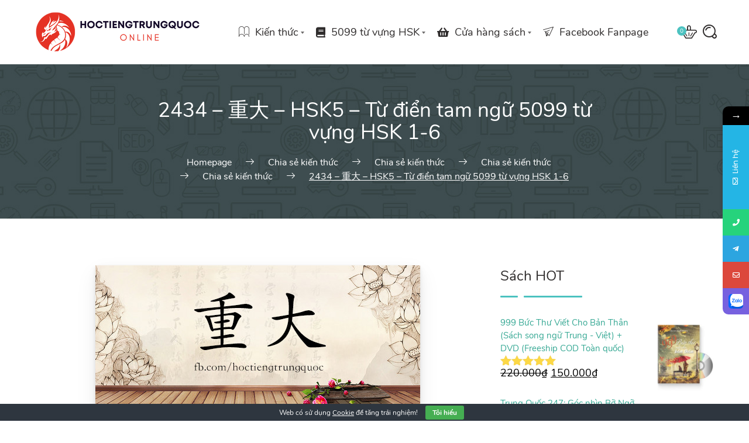

--- FILE ---
content_type: text/html; charset=UTF-8
request_url: https://hoctiengtrungquoc.online/2434-%E9%87%8D%E5%A4%A7-hsk5-tu-dien-hsk-1-6-hien-dai/
body_size: 36252
content:
    <!DOCTYPE html>
<html lang="vi">
    <head>
        <meta charset="UTF-8">
        <meta name="viewport" content="width=device-width, initial-scale=1">
        <link rel="profile" href="http://gmpg.org/xfn/11">
        <link rel="pingback" href="https://hoctiengtrungquoc.online/xmlrpc.php">
		<meta name='robots' content='index, follow, max-image-preview:large, max-snippet:-1, max-video-preview:-1' />
	<style>img:is([sizes="auto" i], [sizes^="auto," i]) { contain-intrinsic-size: 3000px 1500px }</style>
	
	<!-- This site is optimized with the Yoast SEO Premium plugin v21.6 (Yoast SEO v26.2) - https://yoast.com/wordpress/plugins/seo/ -->
	<title>2434 – 重大 – HSK5 – Từ điển tam ngữ 5099 từ vựng HSK 1-6 - Học Tiếng Trung Quốc Online</title>
	<link rel="canonical" href="https://hoctiengtrungquoc.online/2434-重大-hsk5-tu-dien-hsk-1-6-hien-dai/" />
	<meta property="og:locale" content="vi_VN" />
	<meta property="og:type" content="article" />
	<meta property="og:title" content="2434 – 重大 – HSK5 – Từ điển tam ngữ 5099 từ vựng HSK 1-6" />
	<meta property="og:description" content="Mục lụcGiải nghĩaVí dụCác chữ Hán đồng âmTừ vựng có chứa từ này theo trình độ HSK Giải nghĩa Hán Việt: Xem trên sách bản cứng Phát âm bồi: Xem trên sách bản cứng Pinyin: Xem trên sách bản cứng Phồn thể: Xem trên sách bản cứng Nghĩa tiếng Anh:  Xem trên sách bản cứng Nghĩa tiếng Việt:  Xem [&hellip;]" />
	<meta property="og:url" content="https://hoctiengtrungquoc.online/2434-重大-hsk5-tu-dien-hsk-1-6-hien-dai/" />
	<meta property="og:site_name" content="Học Tiếng Trung Quốc Online" />
	<meta property="article:publisher" content="https://facebook.com/hoctiengtrungquoc" />
	<meta property="article:published_time" content="2018-05-29T03:06:31+00:00" />
	<meta property="article:modified_time" content="2023-09-17T15:19:03+00:00" />
	<meta property="og:image" content="https://vn1.vdrive.vn/hoctiengtrungquoc.online/2018/05/2431-%E9%87%8D%E5%A4%A7.jpg" />
	<meta property="og:image:width" content="555" />
	<meta property="og:image:height" content="260" />
	<meta property="og:image:type" content="image/jpeg" />
	<meta name="author" content="Nhung Phạm" />
	<meta name="twitter:card" content="summary_large_image" />
	<meta name="twitter:label1" content="Được viết bởi" />
	<meta name="twitter:data1" content="Nhung Phạm" />
	<meta name="twitter:label2" content="Ước tính thời gian đọc" />
	<meta name="twitter:data2" content="3 phút" />
	<script type="application/ld+json" class="yoast-schema-graph">{"@context":"https://schema.org","@graph":[{"@type":"Article","@id":"https://hoctiengtrungquoc.online/2434-%e9%87%8d%e5%a4%a7-hsk5-tu-dien-hsk-1-6-hien-dai/#article","isPartOf":{"@id":"https://hoctiengtrungquoc.online/2434-%e9%87%8d%e5%a4%a7-hsk5-tu-dien-hsk-1-6-hien-dai/"},"author":{"name":"Nhung Phạm","@id":"https://hoctiengtrungquoc.online/#/schema/person/16913a82c5c71b544550316866719007"},"headline":"2434 – 重大 – HSK5 – Từ điển tam ngữ 5099 từ vựng HSK 1-6","datePublished":"2018-05-29T03:06:31+00:00","dateModified":"2023-09-17T15:19:03+00:00","mainEntityOfPage":{"@id":"https://hoctiengtrungquoc.online/2434-%e9%87%8d%e5%a4%a7-hsk5-tu-dien-hsk-1-6-hien-dai/"},"wordCount":584,"commentCount":0,"publisher":{"@id":"https://hoctiengtrungquoc.online/#organization"},"image":{"@id":"https://hoctiengtrungquoc.online/2434-%e9%87%8d%e5%a4%a7-hsk5-tu-dien-hsk-1-6-hien-dai/#primaryimage"},"thumbnailUrl":"https://vn1.vdrive.vn/hoctiengtrungquoc.online/2018/05/2431-%E9%87%8D%E5%A4%A7.jpg","keywords":["hsk5","từ điển hsk","từ điển hsk 1 - 6 hiện đại"],"articleSection":["HSK5","HSK5 – Phần 25 (2401 – 2450)"],"inLanguage":"vi","potentialAction":[{"@type":"CommentAction","name":"Comment","target":["https://hoctiengtrungquoc.online/2434-%e9%87%8d%e5%a4%a7-hsk5-tu-dien-hsk-1-6-hien-dai/#respond"]}]},{"@type":"WebPage","@id":"https://hoctiengtrungquoc.online/2434-%e9%87%8d%e5%a4%a7-hsk5-tu-dien-hsk-1-6-hien-dai/","url":"https://hoctiengtrungquoc.online/2434-%e9%87%8d%e5%a4%a7-hsk5-tu-dien-hsk-1-6-hien-dai/","name":"2434 – 重大 – HSK5 – Từ điển tam ngữ 5099 từ vựng HSK 1-6 - Học Tiếng Trung Quốc Online","isPartOf":{"@id":"https://hoctiengtrungquoc.online/#website"},"primaryImageOfPage":{"@id":"https://hoctiengtrungquoc.online/2434-%e9%87%8d%e5%a4%a7-hsk5-tu-dien-hsk-1-6-hien-dai/#primaryimage"},"image":{"@id":"https://hoctiengtrungquoc.online/2434-%e9%87%8d%e5%a4%a7-hsk5-tu-dien-hsk-1-6-hien-dai/#primaryimage"},"thumbnailUrl":"https://vn1.vdrive.vn/hoctiengtrungquoc.online/2018/05/2431-%E9%87%8D%E5%A4%A7.jpg","datePublished":"2018-05-29T03:06:31+00:00","dateModified":"2023-09-17T15:19:03+00:00","breadcrumb":{"@id":"https://hoctiengtrungquoc.online/2434-%e9%87%8d%e5%a4%a7-hsk5-tu-dien-hsk-1-6-hien-dai/#breadcrumb"},"inLanguage":"vi","potentialAction":[{"@type":"ReadAction","target":["https://hoctiengtrungquoc.online/2434-%e9%87%8d%e5%a4%a7-hsk5-tu-dien-hsk-1-6-hien-dai/"]}]},{"@type":"ImageObject","inLanguage":"vi","@id":"https://hoctiengtrungquoc.online/2434-%e9%87%8d%e5%a4%a7-hsk5-tu-dien-hsk-1-6-hien-dai/#primaryimage","url":"https://vn1.vdrive.vn/hoctiengtrungquoc.online/2018/05/2431-%E9%87%8D%E5%A4%A7.jpg","contentUrl":"https://vn1.vdrive.vn/hoctiengtrungquoc.online/2018/05/2431-%E9%87%8D%E5%A4%A7.jpg","width":555,"height":260,"caption":"2428 – 至今 – Hsk5 – Từ điển Tam Ngữ 5099 Từ Vựng Hsk 1-6"},{"@type":"BreadcrumbList","@id":"https://hoctiengtrungquoc.online/2434-%e9%87%8d%e5%a4%a7-hsk5-tu-dien-hsk-1-6-hien-dai/#breadcrumb","itemListElement":[{"@type":"ListItem","position":1,"name":"Trang chủ","item":"https://hoctiengtrungquoc.online/"},{"@type":"ListItem","position":2,"name":"2434 – 重大 – HSK5 – Từ điển tam ngữ 5099 từ vựng HSK 1-6"}]},{"@type":"WebSite","@id":"https://hoctiengtrungquoc.online/#website","url":"https://hoctiengtrungquoc.online/","name":"Học Tiếng Trung Quốc Online","description":"Chia sẻ đam mê tiếng Trung!","publisher":{"@id":"https://hoctiengtrungquoc.online/#organization"},"potentialAction":[{"@type":"SearchAction","target":{"@type":"EntryPoint","urlTemplate":"https://hoctiengtrungquoc.online/?s={search_term_string}"},"query-input":{"@type":"PropertyValueSpecification","valueRequired":true,"valueName":"search_term_string"}}],"inLanguage":"vi"},{"@type":"Organization","@id":"https://hoctiengtrungquoc.online/#organization","name":"Học Tiếng Trung Quốc Online","url":"https://hoctiengtrungquoc.online/","logo":{"@type":"ImageObject","inLanguage":"vi","@id":"https://hoctiengtrungquoc.online/#/schema/logo/image/","url":"https://hoctiengtrungquoc.online/wp-content/uploads/2020/06/Hoc-tieng-Trung-theo-chu-de-Chu-de-Rau-Cu.jpg","contentUrl":"https://hoctiengtrungquoc.online/wp-content/uploads/2020/06/Hoc-tieng-Trung-theo-chu-de-Chu-de-Rau-Cu.jpg","width":800,"height":800,"caption":"Học Tiếng Trung Quốc Online"},"image":{"@id":"https://hoctiengtrungquoc.online/#/schema/logo/image/"},"sameAs":["https://facebook.com/hoctiengtrungquoc"]},{"@type":"Person","@id":"https://hoctiengtrungquoc.online/#/schema/person/16913a82c5c71b544550316866719007","name":"Nhung Phạm","image":{"@type":"ImageObject","inLanguage":"vi","@id":"https://hoctiengtrungquoc.online/#/schema/person/image/","url":"https://secure.gravatar.com/avatar/66bd2dca8f3e93c9cdd578d8548d3ae7204d566e1c2b49501e5592d32c0ed162?s=96&d=identicon&r=g","contentUrl":"https://secure.gravatar.com/avatar/66bd2dca8f3e93c9cdd578d8548d3ae7204d566e1c2b49501e5592d32c0ed162?s=96&d=identicon&r=g","caption":"Nhung Phạm"},"description":"“The limits of my language mean the limits of my world.” - (Ludwig Wittgenstein)","sameAs":["http://lollibooks.net/"],"url":"https://hoctiengtrungquoc.online/author/nhung/"}]}</script>
	<!-- / Yoast SEO Premium plugin. -->


<link rel='dns-prefetch' href='//maps.googleapis.com' />
<link rel='dns-prefetch' href='//code.responsivevoice.org' />
<link rel='dns-prefetch' href='//fonts.googleapis.com' />
<link rel="alternate" type="application/rss+xml" title="Dòng thông tin Học Tiếng Trung Quốc Online &raquo;" href="https://hoctiengtrungquoc.online/feed/" />
<link rel="alternate" type="application/rss+xml" title="Học Tiếng Trung Quốc Online &raquo; Dòng bình luận" href="https://hoctiengtrungquoc.online/comments/feed/" />
<link rel="alternate" type="application/rss+xml" title="Học Tiếng Trung Quốc Online &raquo; 2434 – 重大 – HSK5 – Từ điển tam ngữ 5099 từ vựng HSK 1-6 Dòng bình luận" href="https://hoctiengtrungquoc.online/2434-%e9%87%8d%e5%a4%a7-hsk5-tu-dien-hsk-1-6-hien-dai/feed/" />
		<!-- This site uses the Google Analytics by MonsterInsights plugin v9.11.1 - Using Analytics tracking - https://www.monsterinsights.com/ -->
							<script src="//www.googletagmanager.com/gtag/js?id=G-HYF6GKXGZT"  data-cfasync="false" data-wpfc-render="false" type="text/javascript" async></script>
			<script data-cfasync="false" data-wpfc-render="false" type="text/javascript">
				var mi_version = '9.11.1';
				var mi_track_user = true;
				var mi_no_track_reason = '';
								var MonsterInsightsDefaultLocations = {"page_location":"https:\/\/hoctiengtrungquoc.online\/2434-%E9%87%8D%E5%A4%A7-hsk5-tu-dien-hsk-1-6-hien-dai\/"};
								if ( typeof MonsterInsightsPrivacyGuardFilter === 'function' ) {
					var MonsterInsightsLocations = (typeof MonsterInsightsExcludeQuery === 'object') ? MonsterInsightsPrivacyGuardFilter( MonsterInsightsExcludeQuery ) : MonsterInsightsPrivacyGuardFilter( MonsterInsightsDefaultLocations );
				} else {
					var MonsterInsightsLocations = (typeof MonsterInsightsExcludeQuery === 'object') ? MonsterInsightsExcludeQuery : MonsterInsightsDefaultLocations;
				}

								var disableStrs = [
										'ga-disable-G-HYF6GKXGZT',
									];

				/* Function to detect opted out users */
				function __gtagTrackerIsOptedOut() {
					for (var index = 0; index < disableStrs.length; index++) {
						if (document.cookie.indexOf(disableStrs[index] + '=true') > -1) {
							return true;
						}
					}

					return false;
				}

				/* Disable tracking if the opt-out cookie exists. */
				if (__gtagTrackerIsOptedOut()) {
					for (var index = 0; index < disableStrs.length; index++) {
						window[disableStrs[index]] = true;
					}
				}

				/* Opt-out function */
				function __gtagTrackerOptout() {
					for (var index = 0; index < disableStrs.length; index++) {
						document.cookie = disableStrs[index] + '=true; expires=Thu, 31 Dec 2099 23:59:59 UTC; path=/';
						window[disableStrs[index]] = true;
					}
				}

				if ('undefined' === typeof gaOptout) {
					function gaOptout() {
						__gtagTrackerOptout();
					}
				}
								window.dataLayer = window.dataLayer || [];

				window.MonsterInsightsDualTracker = {
					helpers: {},
					trackers: {},
				};
				if (mi_track_user) {
					function __gtagDataLayer() {
						dataLayer.push(arguments);
					}

					function __gtagTracker(type, name, parameters) {
						if (!parameters) {
							parameters = {};
						}

						if (parameters.send_to) {
							__gtagDataLayer.apply(null, arguments);
							return;
						}

						if (type === 'event') {
														parameters.send_to = monsterinsights_frontend.v4_id;
							var hookName = name;
							if (typeof parameters['event_category'] !== 'undefined') {
								hookName = parameters['event_category'] + ':' + name;
							}

							if (typeof MonsterInsightsDualTracker.trackers[hookName] !== 'undefined') {
								MonsterInsightsDualTracker.trackers[hookName](parameters);
							} else {
								__gtagDataLayer('event', name, parameters);
							}
							
						} else {
							__gtagDataLayer.apply(null, arguments);
						}
					}

					__gtagTracker('js', new Date());
					__gtagTracker('set', {
						'developer_id.dZGIzZG': true,
											});
					if ( MonsterInsightsLocations.page_location ) {
						__gtagTracker('set', MonsterInsightsLocations);
					}
										__gtagTracker('config', 'G-HYF6GKXGZT', {"forceSSL":"true","link_attribution":"true"} );
										window.gtag = __gtagTracker;										(function () {
						/* https://developers.google.com/analytics/devguides/collection/analyticsjs/ */
						/* ga and __gaTracker compatibility shim. */
						var noopfn = function () {
							return null;
						};
						var newtracker = function () {
							return new Tracker();
						};
						var Tracker = function () {
							return null;
						};
						var p = Tracker.prototype;
						p.get = noopfn;
						p.set = noopfn;
						p.send = function () {
							var args = Array.prototype.slice.call(arguments);
							args.unshift('send');
							__gaTracker.apply(null, args);
						};
						var __gaTracker = function () {
							var len = arguments.length;
							if (len === 0) {
								return;
							}
							var f = arguments[len - 1];
							if (typeof f !== 'object' || f === null || typeof f.hitCallback !== 'function') {
								if ('send' === arguments[0]) {
									var hitConverted, hitObject = false, action;
									if ('event' === arguments[1]) {
										if ('undefined' !== typeof arguments[3]) {
											hitObject = {
												'eventAction': arguments[3],
												'eventCategory': arguments[2],
												'eventLabel': arguments[4],
												'value': arguments[5] ? arguments[5] : 1,
											}
										}
									}
									if ('pageview' === arguments[1]) {
										if ('undefined' !== typeof arguments[2]) {
											hitObject = {
												'eventAction': 'page_view',
												'page_path': arguments[2],
											}
										}
									}
									if (typeof arguments[2] === 'object') {
										hitObject = arguments[2];
									}
									if (typeof arguments[5] === 'object') {
										Object.assign(hitObject, arguments[5]);
									}
									if ('undefined' !== typeof arguments[1].hitType) {
										hitObject = arguments[1];
										if ('pageview' === hitObject.hitType) {
											hitObject.eventAction = 'page_view';
										}
									}
									if (hitObject) {
										action = 'timing' === arguments[1].hitType ? 'timing_complete' : hitObject.eventAction;
										hitConverted = mapArgs(hitObject);
										__gtagTracker('event', action, hitConverted);
									}
								}
								return;
							}

							function mapArgs(args) {
								var arg, hit = {};
								var gaMap = {
									'eventCategory': 'event_category',
									'eventAction': 'event_action',
									'eventLabel': 'event_label',
									'eventValue': 'event_value',
									'nonInteraction': 'non_interaction',
									'timingCategory': 'event_category',
									'timingVar': 'name',
									'timingValue': 'value',
									'timingLabel': 'event_label',
									'page': 'page_path',
									'location': 'page_location',
									'title': 'page_title',
									'referrer' : 'page_referrer',
								};
								for (arg in args) {
																		if (!(!args.hasOwnProperty(arg) || !gaMap.hasOwnProperty(arg))) {
										hit[gaMap[arg]] = args[arg];
									} else {
										hit[arg] = args[arg];
									}
								}
								return hit;
							}

							try {
								f.hitCallback();
							} catch (ex) {
							}
						};
						__gaTracker.create = newtracker;
						__gaTracker.getByName = newtracker;
						__gaTracker.getAll = function () {
							return [];
						};
						__gaTracker.remove = noopfn;
						__gaTracker.loaded = true;
						window['__gaTracker'] = __gaTracker;
					})();
									} else {
										console.log("");
					(function () {
						function __gtagTracker() {
							return null;
						}

						window['__gtagTracker'] = __gtagTracker;
						window['gtag'] = __gtagTracker;
					})();
									}
			</script>
							<!-- / Google Analytics by MonsterInsights -->
		<script type="text/javascript">
/* <![CDATA[ */
window._wpemojiSettings = {"baseUrl":"https:\/\/s.w.org\/images\/core\/emoji\/16.0.1\/72x72\/","ext":".png","svgUrl":"https:\/\/s.w.org\/images\/core\/emoji\/16.0.1\/svg\/","svgExt":".svg","source":{"concatemoji":"https:\/\/hoctiengtrungquoc.online\/wp-includes\/js\/wp-emoji-release.min.js?ver=0292d695878286bf44235665d9208cce"}};
/*! This file is auto-generated */
!function(s,n){var o,i,e;function c(e){try{var t={supportTests:e,timestamp:(new Date).valueOf()};sessionStorage.setItem(o,JSON.stringify(t))}catch(e){}}function p(e,t,n){e.clearRect(0,0,e.canvas.width,e.canvas.height),e.fillText(t,0,0);var t=new Uint32Array(e.getImageData(0,0,e.canvas.width,e.canvas.height).data),a=(e.clearRect(0,0,e.canvas.width,e.canvas.height),e.fillText(n,0,0),new Uint32Array(e.getImageData(0,0,e.canvas.width,e.canvas.height).data));return t.every(function(e,t){return e===a[t]})}function u(e,t){e.clearRect(0,0,e.canvas.width,e.canvas.height),e.fillText(t,0,0);for(var n=e.getImageData(16,16,1,1),a=0;a<n.data.length;a++)if(0!==n.data[a])return!1;return!0}function f(e,t,n,a){switch(t){case"flag":return n(e,"\ud83c\udff3\ufe0f\u200d\u26a7\ufe0f","\ud83c\udff3\ufe0f\u200b\u26a7\ufe0f")?!1:!n(e,"\ud83c\udde8\ud83c\uddf6","\ud83c\udde8\u200b\ud83c\uddf6")&&!n(e,"\ud83c\udff4\udb40\udc67\udb40\udc62\udb40\udc65\udb40\udc6e\udb40\udc67\udb40\udc7f","\ud83c\udff4\u200b\udb40\udc67\u200b\udb40\udc62\u200b\udb40\udc65\u200b\udb40\udc6e\u200b\udb40\udc67\u200b\udb40\udc7f");case"emoji":return!a(e,"\ud83e\udedf")}return!1}function g(e,t,n,a){var r="undefined"!=typeof WorkerGlobalScope&&self instanceof WorkerGlobalScope?new OffscreenCanvas(300,150):s.createElement("canvas"),o=r.getContext("2d",{willReadFrequently:!0}),i=(o.textBaseline="top",o.font="600 32px Arial",{});return e.forEach(function(e){i[e]=t(o,e,n,a)}),i}function t(e){var t=s.createElement("script");t.src=e,t.defer=!0,s.head.appendChild(t)}"undefined"!=typeof Promise&&(o="wpEmojiSettingsSupports",i=["flag","emoji"],n.supports={everything:!0,everythingExceptFlag:!0},e=new Promise(function(e){s.addEventListener("DOMContentLoaded",e,{once:!0})}),new Promise(function(t){var n=function(){try{var e=JSON.parse(sessionStorage.getItem(o));if("object"==typeof e&&"number"==typeof e.timestamp&&(new Date).valueOf()<e.timestamp+604800&&"object"==typeof e.supportTests)return e.supportTests}catch(e){}return null}();if(!n){if("undefined"!=typeof Worker&&"undefined"!=typeof OffscreenCanvas&&"undefined"!=typeof URL&&URL.createObjectURL&&"undefined"!=typeof Blob)try{var e="postMessage("+g.toString()+"("+[JSON.stringify(i),f.toString(),p.toString(),u.toString()].join(",")+"));",a=new Blob([e],{type:"text/javascript"}),r=new Worker(URL.createObjectURL(a),{name:"wpTestEmojiSupports"});return void(r.onmessage=function(e){c(n=e.data),r.terminate(),t(n)})}catch(e){}c(n=g(i,f,p,u))}t(n)}).then(function(e){for(var t in e)n.supports[t]=e[t],n.supports.everything=n.supports.everything&&n.supports[t],"flag"!==t&&(n.supports.everythingExceptFlag=n.supports.everythingExceptFlag&&n.supports[t]);n.supports.everythingExceptFlag=n.supports.everythingExceptFlag&&!n.supports.flag,n.DOMReady=!1,n.readyCallback=function(){n.DOMReady=!0}}).then(function(){return e}).then(function(){var e;n.supports.everything||(n.readyCallback(),(e=n.source||{}).concatemoji?t(e.concatemoji):e.wpemoji&&e.twemoji&&(t(e.twemoji),t(e.wpemoji)))}))}((window,document),window._wpemojiSettings);
/* ]]> */
</script>
<!-- hoctiengtrungquoc.online is managing ads with Advanced Ads 2.0.16 – https://wpadvancedads.com/ --><script id="hocti-ready">
			window.advanced_ads_ready=function(e,a){a=a||"complete";var d=function(e){return"interactive"===a?"loading"!==e:"complete"===e};d(document.readyState)?e():document.addEventListener("readystatechange",(function(a){d(a.target.readyState)&&e()}),{once:"interactive"===a})},window.advanced_ads_ready_queue=window.advanced_ads_ready_queue||[];		</script>
		<link rel='stylesheet' id='wpauthor-blocks-fontawesome-front-css' href='https://hoctiengtrungquoc.online/wp-content/plugins/wp-post-author/assets/fontawesome/css/all.css?ver=3.6.4' type='text/css' media='all' />
<link rel='stylesheet' id='wpauthor-frontend-block-style-css-css' href='https://hoctiengtrungquoc.online/wp-content/plugins/wp-post-author/assets/dist/blocks.style.build.css?ver=3.6.4' type='text/css' media='all' />
<style id='wp-emoji-styles-inline-css' type='text/css'>

	img.wp-smiley, img.emoji {
		display: inline !important;
		border: none !important;
		box-shadow: none !important;
		height: 1em !important;
		width: 1em !important;
		margin: 0 0.07em !important;
		vertical-align: -0.1em !important;
		background: none !important;
		padding: 0 !important;
	}
</style>
<link rel='stylesheet' id='wp-block-library-css' href='https://hoctiengtrungquoc.online/wp-includes/css/dist/block-library/style.min.css?ver=0292d695878286bf44235665d9208cce' type='text/css' media='all' />
<style id='classic-theme-styles-inline-css' type='text/css'>
/*! This file is auto-generated */
.wp-block-button__link{color:#fff;background-color:#32373c;border-radius:9999px;box-shadow:none;text-decoration:none;padding:calc(.667em + 2px) calc(1.333em + 2px);font-size:1.125em}.wp-block-file__button{background:#32373c;color:#fff;text-decoration:none}
</style>
<link rel='stylesheet' id='wp-components-css' href='https://hoctiengtrungquoc.online/wp-includes/css/dist/components/style.min.css?ver=0292d695878286bf44235665d9208cce' type='text/css' media='all' />
<link rel='stylesheet' id='wp-preferences-css' href='https://hoctiengtrungquoc.online/wp-includes/css/dist/preferences/style.min.css?ver=0292d695878286bf44235665d9208cce' type='text/css' media='all' />
<link rel='stylesheet' id='wp-block-editor-css' href='https://hoctiengtrungquoc.online/wp-includes/css/dist/block-editor/style.min.css?ver=0292d695878286bf44235665d9208cce' type='text/css' media='all' />
<link rel='stylesheet' id='wp-reusable-blocks-css' href='https://hoctiengtrungquoc.online/wp-includes/css/dist/reusable-blocks/style.min.css?ver=0292d695878286bf44235665d9208cce' type='text/css' media='all' />
<link rel='stylesheet' id='wp-patterns-css' href='https://hoctiengtrungquoc.online/wp-includes/css/dist/patterns/style.min.css?ver=0292d695878286bf44235665d9208cce' type='text/css' media='all' />
<link rel='stylesheet' id='wp-editor-css' href='https://hoctiengtrungquoc.online/wp-includes/css/dist/editor/style.min.css?ver=0292d695878286bf44235665d9208cce' type='text/css' media='all' />
<link rel='stylesheet' id='mux_video_block_style-css' href='https://hoctiengtrungquoc.online/wp-content/plugins/ilab-media-tools-premium/public/blocks/mediacloud-mux.blocks.style.css' type='text/css' media='all' />
<style id='global-styles-inline-css' type='text/css'>
:root{--wp--preset--aspect-ratio--square: 1;--wp--preset--aspect-ratio--4-3: 4/3;--wp--preset--aspect-ratio--3-4: 3/4;--wp--preset--aspect-ratio--3-2: 3/2;--wp--preset--aspect-ratio--2-3: 2/3;--wp--preset--aspect-ratio--16-9: 16/9;--wp--preset--aspect-ratio--9-16: 9/16;--wp--preset--color--black: #000000;--wp--preset--color--cyan-bluish-gray: #abb8c3;--wp--preset--color--white: #ffffff;--wp--preset--color--pale-pink: #f78da7;--wp--preset--color--vivid-red: #cf2e2e;--wp--preset--color--luminous-vivid-orange: #ff6900;--wp--preset--color--luminous-vivid-amber: #fcb900;--wp--preset--color--light-green-cyan: #7bdcb5;--wp--preset--color--vivid-green-cyan: #00d084;--wp--preset--color--pale-cyan-blue: #8ed1fc;--wp--preset--color--vivid-cyan-blue: #0693e3;--wp--preset--color--vivid-purple: #9b51e0;--wp--preset--gradient--vivid-cyan-blue-to-vivid-purple: linear-gradient(135deg,rgba(6,147,227,1) 0%,rgb(155,81,224) 100%);--wp--preset--gradient--light-green-cyan-to-vivid-green-cyan: linear-gradient(135deg,rgb(122,220,180) 0%,rgb(0,208,130) 100%);--wp--preset--gradient--luminous-vivid-amber-to-luminous-vivid-orange: linear-gradient(135deg,rgba(252,185,0,1) 0%,rgba(255,105,0,1) 100%);--wp--preset--gradient--luminous-vivid-orange-to-vivid-red: linear-gradient(135deg,rgba(255,105,0,1) 0%,rgb(207,46,46) 100%);--wp--preset--gradient--very-light-gray-to-cyan-bluish-gray: linear-gradient(135deg,rgb(238,238,238) 0%,rgb(169,184,195) 100%);--wp--preset--gradient--cool-to-warm-spectrum: linear-gradient(135deg,rgb(74,234,220) 0%,rgb(151,120,209) 20%,rgb(207,42,186) 40%,rgb(238,44,130) 60%,rgb(251,105,98) 80%,rgb(254,248,76) 100%);--wp--preset--gradient--blush-light-purple: linear-gradient(135deg,rgb(255,206,236) 0%,rgb(152,150,240) 100%);--wp--preset--gradient--blush-bordeaux: linear-gradient(135deg,rgb(254,205,165) 0%,rgb(254,45,45) 50%,rgb(107,0,62) 100%);--wp--preset--gradient--luminous-dusk: linear-gradient(135deg,rgb(255,203,112) 0%,rgb(199,81,192) 50%,rgb(65,88,208) 100%);--wp--preset--gradient--pale-ocean: linear-gradient(135deg,rgb(255,245,203) 0%,rgb(182,227,212) 50%,rgb(51,167,181) 100%);--wp--preset--gradient--electric-grass: linear-gradient(135deg,rgb(202,248,128) 0%,rgb(113,206,126) 100%);--wp--preset--gradient--midnight: linear-gradient(135deg,rgb(2,3,129) 0%,rgb(40,116,252) 100%);--wp--preset--font-size--small: 13px;--wp--preset--font-size--medium: 20px;--wp--preset--font-size--large: 36px;--wp--preset--font-size--x-large: 42px;--wp--preset--spacing--20: 0.44rem;--wp--preset--spacing--30: 0.67rem;--wp--preset--spacing--40: 1rem;--wp--preset--spacing--50: 1.5rem;--wp--preset--spacing--60: 2.25rem;--wp--preset--spacing--70: 3.38rem;--wp--preset--spacing--80: 5.06rem;--wp--preset--shadow--natural: 6px 6px 9px rgba(0, 0, 0, 0.2);--wp--preset--shadow--deep: 12px 12px 50px rgba(0, 0, 0, 0.4);--wp--preset--shadow--sharp: 6px 6px 0px rgba(0, 0, 0, 0.2);--wp--preset--shadow--outlined: 6px 6px 0px -3px rgba(255, 255, 255, 1), 6px 6px rgba(0, 0, 0, 1);--wp--preset--shadow--crisp: 6px 6px 0px rgba(0, 0, 0, 1);}:where(.is-layout-flex){gap: 0.5em;}:where(.is-layout-grid){gap: 0.5em;}body .is-layout-flex{display: flex;}.is-layout-flex{flex-wrap: wrap;align-items: center;}.is-layout-flex > :is(*, div){margin: 0;}body .is-layout-grid{display: grid;}.is-layout-grid > :is(*, div){margin: 0;}:where(.wp-block-columns.is-layout-flex){gap: 2em;}:where(.wp-block-columns.is-layout-grid){gap: 2em;}:where(.wp-block-post-template.is-layout-flex){gap: 1.25em;}:where(.wp-block-post-template.is-layout-grid){gap: 1.25em;}.has-black-color{color: var(--wp--preset--color--black) !important;}.has-cyan-bluish-gray-color{color: var(--wp--preset--color--cyan-bluish-gray) !important;}.has-white-color{color: var(--wp--preset--color--white) !important;}.has-pale-pink-color{color: var(--wp--preset--color--pale-pink) !important;}.has-vivid-red-color{color: var(--wp--preset--color--vivid-red) !important;}.has-luminous-vivid-orange-color{color: var(--wp--preset--color--luminous-vivid-orange) !important;}.has-luminous-vivid-amber-color{color: var(--wp--preset--color--luminous-vivid-amber) !important;}.has-light-green-cyan-color{color: var(--wp--preset--color--light-green-cyan) !important;}.has-vivid-green-cyan-color{color: var(--wp--preset--color--vivid-green-cyan) !important;}.has-pale-cyan-blue-color{color: var(--wp--preset--color--pale-cyan-blue) !important;}.has-vivid-cyan-blue-color{color: var(--wp--preset--color--vivid-cyan-blue) !important;}.has-vivid-purple-color{color: var(--wp--preset--color--vivid-purple) !important;}.has-black-background-color{background-color: var(--wp--preset--color--black) !important;}.has-cyan-bluish-gray-background-color{background-color: var(--wp--preset--color--cyan-bluish-gray) !important;}.has-white-background-color{background-color: var(--wp--preset--color--white) !important;}.has-pale-pink-background-color{background-color: var(--wp--preset--color--pale-pink) !important;}.has-vivid-red-background-color{background-color: var(--wp--preset--color--vivid-red) !important;}.has-luminous-vivid-orange-background-color{background-color: var(--wp--preset--color--luminous-vivid-orange) !important;}.has-luminous-vivid-amber-background-color{background-color: var(--wp--preset--color--luminous-vivid-amber) !important;}.has-light-green-cyan-background-color{background-color: var(--wp--preset--color--light-green-cyan) !important;}.has-vivid-green-cyan-background-color{background-color: var(--wp--preset--color--vivid-green-cyan) !important;}.has-pale-cyan-blue-background-color{background-color: var(--wp--preset--color--pale-cyan-blue) !important;}.has-vivid-cyan-blue-background-color{background-color: var(--wp--preset--color--vivid-cyan-blue) !important;}.has-vivid-purple-background-color{background-color: var(--wp--preset--color--vivid-purple) !important;}.has-black-border-color{border-color: var(--wp--preset--color--black) !important;}.has-cyan-bluish-gray-border-color{border-color: var(--wp--preset--color--cyan-bluish-gray) !important;}.has-white-border-color{border-color: var(--wp--preset--color--white) !important;}.has-pale-pink-border-color{border-color: var(--wp--preset--color--pale-pink) !important;}.has-vivid-red-border-color{border-color: var(--wp--preset--color--vivid-red) !important;}.has-luminous-vivid-orange-border-color{border-color: var(--wp--preset--color--luminous-vivid-orange) !important;}.has-luminous-vivid-amber-border-color{border-color: var(--wp--preset--color--luminous-vivid-amber) !important;}.has-light-green-cyan-border-color{border-color: var(--wp--preset--color--light-green-cyan) !important;}.has-vivid-green-cyan-border-color{border-color: var(--wp--preset--color--vivid-green-cyan) !important;}.has-pale-cyan-blue-border-color{border-color: var(--wp--preset--color--pale-cyan-blue) !important;}.has-vivid-cyan-blue-border-color{border-color: var(--wp--preset--color--vivid-cyan-blue) !important;}.has-vivid-purple-border-color{border-color: var(--wp--preset--color--vivid-purple) !important;}.has-vivid-cyan-blue-to-vivid-purple-gradient-background{background: var(--wp--preset--gradient--vivid-cyan-blue-to-vivid-purple) !important;}.has-light-green-cyan-to-vivid-green-cyan-gradient-background{background: var(--wp--preset--gradient--light-green-cyan-to-vivid-green-cyan) !important;}.has-luminous-vivid-amber-to-luminous-vivid-orange-gradient-background{background: var(--wp--preset--gradient--luminous-vivid-amber-to-luminous-vivid-orange) !important;}.has-luminous-vivid-orange-to-vivid-red-gradient-background{background: var(--wp--preset--gradient--luminous-vivid-orange-to-vivid-red) !important;}.has-very-light-gray-to-cyan-bluish-gray-gradient-background{background: var(--wp--preset--gradient--very-light-gray-to-cyan-bluish-gray) !important;}.has-cool-to-warm-spectrum-gradient-background{background: var(--wp--preset--gradient--cool-to-warm-spectrum) !important;}.has-blush-light-purple-gradient-background{background: var(--wp--preset--gradient--blush-light-purple) !important;}.has-blush-bordeaux-gradient-background{background: var(--wp--preset--gradient--blush-bordeaux) !important;}.has-luminous-dusk-gradient-background{background: var(--wp--preset--gradient--luminous-dusk) !important;}.has-pale-ocean-gradient-background{background: var(--wp--preset--gradient--pale-ocean) !important;}.has-electric-grass-gradient-background{background: var(--wp--preset--gradient--electric-grass) !important;}.has-midnight-gradient-background{background: var(--wp--preset--gradient--midnight) !important;}.has-small-font-size{font-size: var(--wp--preset--font-size--small) !important;}.has-medium-font-size{font-size: var(--wp--preset--font-size--medium) !important;}.has-large-font-size{font-size: var(--wp--preset--font-size--large) !important;}.has-x-large-font-size{font-size: var(--wp--preset--font-size--x-large) !important;}
:where(.wp-block-post-template.is-layout-flex){gap: 1.25em;}:where(.wp-block-post-template.is-layout-grid){gap: 1.25em;}
:where(.wp-block-columns.is-layout-flex){gap: 2em;}:where(.wp-block-columns.is-layout-grid){gap: 2em;}
:root :where(.wp-block-pullquote){font-size: 1.5em;line-height: 1.6;}
</style>
<link rel='stylesheet' id='dashicons-css' href='https://hoctiengtrungquoc.online/wp-includes/css/dashicons.min.css?ver=0292d695878286bf44235665d9208cce' type='text/css' media='all' />
<link rel='stylesheet' id='admin-bar-css' href='https://hoctiengtrungquoc.online/wp-includes/css/admin-bar.min.css?ver=0292d695878286bf44235665d9208cce' type='text/css' media='all' />
<style id='admin-bar-inline-css' type='text/css'>

    /* Hide CanvasJS credits for P404 charts specifically */
    #p404RedirectChart .canvasjs-chart-credit {
        display: none !important;
    }
    
    #p404RedirectChart canvas {
        border-radius: 6px;
    }

    .p404-redirect-adminbar-weekly-title {
        font-weight: bold;
        font-size: 14px;
        color: #fff;
        margin-bottom: 6px;
    }

    #wpadminbar #wp-admin-bar-p404_free_top_button .ab-icon:before {
        content: "\f103";
        color: #dc3545;
        top: 3px;
    }
    
    #wp-admin-bar-p404_free_top_button .ab-item {
        min-width: 80px !important;
        padding: 0px !important;
    }
    
    /* Ensure proper positioning and z-index for P404 dropdown */
    .p404-redirect-adminbar-dropdown-wrap { 
        min-width: 0; 
        padding: 0;
        position: static !important;
    }
    
    #wpadminbar #wp-admin-bar-p404_free_top_button_dropdown {
        position: static !important;
    }
    
    #wpadminbar #wp-admin-bar-p404_free_top_button_dropdown .ab-item {
        padding: 0 !important;
        margin: 0 !important;
    }
    
    .p404-redirect-dropdown-container {
        min-width: 340px;
        padding: 18px 18px 12px 18px;
        background: #23282d !important;
        color: #fff;
        border-radius: 12px;
        box-shadow: 0 8px 32px rgba(0,0,0,0.25);
        margin-top: 10px;
        position: relative !important;
        z-index: 999999 !important;
        display: block !important;
        border: 1px solid #444;
    }
    
    /* Ensure P404 dropdown appears on hover */
    #wpadminbar #wp-admin-bar-p404_free_top_button .p404-redirect-dropdown-container { 
        display: none !important;
    }
    
    #wpadminbar #wp-admin-bar-p404_free_top_button:hover .p404-redirect-dropdown-container { 
        display: block !important;
    }
    
    #wpadminbar #wp-admin-bar-p404_free_top_button:hover #wp-admin-bar-p404_free_top_button_dropdown .p404-redirect-dropdown-container {
        display: block !important;
    }
    
    .p404-redirect-card {
        background: #2c3338;
        border-radius: 8px;
        padding: 18px 18px 12px 18px;
        box-shadow: 0 2px 8px rgba(0,0,0,0.07);
        display: flex;
        flex-direction: column;
        align-items: flex-start;
        border: 1px solid #444;
    }
    
    .p404-redirect-btn {
        display: inline-block;
        background: #dc3545;
        color: #fff !important;
        font-weight: bold;
        padding: 5px 22px;
        border-radius: 8px;
        text-decoration: none;
        font-size: 17px;
        transition: background 0.2s, box-shadow 0.2s;
        margin-top: 8px;
        box-shadow: 0 2px 8px rgba(220,53,69,0.15);
        text-align: center;
        line-height: 1.6;
    }
    
    .p404-redirect-btn:hover {
        background: #c82333;
        color: #fff !important;
        box-shadow: 0 4px 16px rgba(220,53,69,0.25);
    }
    
    /* Prevent conflicts with other admin bar dropdowns */
    #wpadminbar .ab-top-menu > li:hover > .ab-item,
    #wpadminbar .ab-top-menu > li.hover > .ab-item {
        z-index: auto;
    }
    
    #wpadminbar #wp-admin-bar-p404_free_top_button:hover > .ab-item {
        z-index: 999998 !important;
    }
    
</style>
<link rel='stylesheet' id='cpsh-shortcodes-css' href='https://hoctiengtrungquoc.online/wp-content/plugins/column-shortcodes/assets/css/shortcodes.css?ver=1.0.1' type='text/css' media='all' />
<link rel='stylesheet' id='cookie-bar-css-css' href='https://hoctiengtrungquoc.online/wp-content/plugins/cookie-bar/css/cookie-bar.css?ver=0292d695878286bf44235665d9208cce' type='text/css' media='all' />
<link rel='stylesheet' id='wpdm-fonticon-css' href='https://hoctiengtrungquoc.online/wp-content/plugins/download-manager/assets/wpdm-iconfont/css/wpdm-icons.css?ver=0292d695878286bf44235665d9208cce' type='text/css' media='all' />
<link rel='stylesheet' id='wpdm-front-css' href='https://hoctiengtrungquoc.online/wp-content/plugins/download-manager/assets/css/front.min.css?ver=0292d695878286bf44235665d9208cce' type='text/css' media='all' />
<link rel='stylesheet' id='gpp_shortcodes-css' href='https://hoctiengtrungquoc.online/wp-content/plugins/gpp-shortcodes/gpp-shortcodes.css?ver=0292d695878286bf44235665d9208cce' type='text/css' media='all' />
<link rel='stylesheet' id='gpp-sc-genericons-css' href='https://hoctiengtrungquoc.online/wp-content/plugins/gpp-shortcodes/genericons/genericons.css?ver=0292d695878286bf44235665d9208cce' type='text/css' media='all' />
<link rel='stylesheet' id='kk-star-ratings-css' href='https://hoctiengtrungquoc.online/wp-content/plugins/kk-star-ratings/src/core/public/css/kk-star-ratings.min.css?ver=5.4.10.2' type='text/css' media='all' />
<link rel='stylesheet' id='rv-style-css' href='https://hoctiengtrungquoc.online/wp-content/plugins/responsivevoice-text-to-speech/includes/css/responsivevoice.css?ver=0292d695878286bf44235665d9208cce' type='text/css' media='all' />
<link rel='stylesheet' id='bodhi-svgs-attachment-css' href='https://hoctiengtrungquoc.online/wp-content/plugins/svg-support/css/svgs-attachment.css' type='text/css' media='all' />
<link rel='stylesheet' id='symple_shortcode_styles-css' href='https://hoctiengtrungquoc.online/wp-content/plugins/symple-shortcodes/shortcodes/css/symple_shortcodes_styles.css?ver=0292d695878286bf44235665d9208cce' type='text/css' media='all' />
<link rel='stylesheet' id='woocommerce-smallscreen-css' href='https://hoctiengtrungquoc.online/wp-content/plugins/woocommerce/assets/css/woocommerce-smallscreen.css?ver=10.3.7' type='text/css' media='only screen and (max-width: 768px)' />
<link rel='stylesheet' id='woocommerce-general-css' href='https://hoctiengtrungquoc.online/wp-content/plugins/woocommerce/assets/css/woocommerce.css?ver=10.3.7' type='text/css' media='all' />
<style id='woocommerce-inline-inline-css' type='text/css'>
.woocommerce form .form-row .required { visibility: visible; }
</style>
<link rel='stylesheet' id='c4wp-public-css' href='https://hoctiengtrungquoc.online/wp-content/plugins/wp-captcha//assets/css/c4wp-public.css?ver=0292d695878286bf44235665d9208cce' type='text/css' media='all' />
<link rel='stylesheet' id='wpg-main-style-css' href='https://hoctiengtrungquoc.online/wp-content/plugins/wp_glossary/assets/css/style.css?ver=0292d695878286bf44235665d9208cce' type='text/css' media='all' />
<link rel='stylesheet' id='brands-styles-css' href='https://hoctiengtrungquoc.online/wp-content/plugins/woocommerce/assets/css/brands.css?ver=10.3.7' type='text/css' media='all' />
<link rel='stylesheet' id='font-awesome-css' href='https://hoctiengtrungquoc.online/wp-content/plugins/symple-shortcodes/shortcodes/css/font-awesome.min.css?ver=0292d695878286bf44235665d9208cce' type='text/css' media='all' />
<link rel='stylesheet' id='tablepress-default-css' href='https://hoctiengtrungquoc.online/wp-content/plugins/tablepress/css/build/default.css?ver=3.2.6' type='text/css' media='all' />
<link rel='stylesheet' id='awpa-wp-post-author-styles-css' href='https://hoctiengtrungquoc.online/wp-content/plugins/wp-post-author/assets/css/awpa-frontend-style.css?ver=3.6.4' type='text/css' media='all' />
<style id='awpa-wp-post-author-styles-inline-css' type='text/css'>

                .wp_post_author_widget .wp-post-author-meta .awpa-display-name > a:hover,
                body .wp-post-author-wrap .awpa-display-name > a:hover {
                    color: #b81e1e;
                }
                .wp-post-author-meta .wp-post-author-meta-more-posts a.awpa-more-posts:hover, 
                .awpa-review-field .right-star .awpa-rating-button:not(:disabled):hover {
                    color: #b81e1e;
                    border-color: #b81e1e;
                }
            
</style>
<link rel='stylesheet' id='seosight-grid-css' href='https://hoctiengtrungquoc.online/wp-content/themes/seosight_CU/css/grid.css?ver=5.15' type='text/css' media='all' />
<link rel='stylesheet' id='seosight-theme-plugins-css' href='https://hoctiengtrungquoc.online/wp-content/themes/seosight_CU/css/theme-plugins.css?ver=5.15' type='text/css' media='all' />
<link rel='stylesheet' id='seosight-theme-style-css' href='https://hoctiengtrungquoc.online/wp-content/themes/seosight_CU/css/theme-styles.css?ver=5.15' type='text/css' media='all' />
<style id='seosight-theme-style-inline-css' type='text/css'>
header .navigation-menu li a{color:#2f2c2c;} html:root {--header-font-color: #2f2c2c;} logo, .logo{color:#2f2c2c;} body, .body{color:#7b7b7b;} h1, .h1{color:#2f2c2c;} h2, .h2{color:#2f2c2c;} h3, .h3{color:#2f2c2c;} h4, .h4{color:#2f2c2c;} h5, .h5{color:#2f2c2c;} h6, .h6{color:#2f2c2c;} 
</style>
<link rel='stylesheet' id='seosight-navigation-css' href='https://hoctiengtrungquoc.online/wp-content/themes/seosight_CU/css/navigation.css?ver=5.15' type='text/css' media='all' />
<link rel='stylesheet' id='seosight-theme-blocks-css' href='https://hoctiengtrungquoc.online/wp-content/themes/seosight_CU/css/blocks.css?ver=5.15' type='text/css' media='all' />
<style id='seosight-theme-blocks-inline-css' type='text/css'>
.elementor-section:not(.elementor-inner-section) , .kc_row:not(.kc_row_inner) , .medium-padding120 {padding: 40px 0 40px;}.logo .logo-text .logo-title{font-size:18px;} #stunning-header{background-color:#3e4d50;}
</style>
<link rel='stylesheet' id='seosight-icons-css' href='https://hoctiengtrungquoc.online/wp-content/themes/seosight_CU/css/crumina-icons.css?ver=5.15' type='text/css' media='all' />
<link rel='stylesheet' id='elementor-icons-seotheme-css' href='https://hoctiengtrungquoc.online/wp-content/themes/seosight_CU/css/seotheme.css?ver=5.15' type='text/css' media='all' />
<link rel='stylesheet' id='seosight-theme-font-css' href='https://hoctiengtrungquoc.online/wp-content/themes/seosight_CU/fonts/Nunito/stylesheet.css?ver=5.15' type='text/css' media='all' />
<link rel='stylesheet' id='woocommerce-customization-css' href='https://hoctiengtrungquoc.online/wp-content/themes/seosight_CU/css/woocommerce.css?ver=5.15' type='text/css' media='all' />
<link rel='stylesheet' id='fixedtoc-style-css' href='https://hoctiengtrungquoc.online/wp-content/plugins/fixed-toc/frontend/assets/css/ftoc.min.css?ver=3.1.25' type='text/css' media='all' />
<style id='fixedtoc-style-inline-css' type='text/css'>
.ftwp-in-post#ftwp-container-outer { height: auto; } #ftwp-container.ftwp-wrap #ftwp-contents { width: 250px; height: auto; } .ftwp-in-post#ftwp-container-outer #ftwp-contents { height: auto; } .ftwp-in-post#ftwp-container-outer.ftwp-float-none #ftwp-contents { width: auto; } #ftwp-container.ftwp-wrap #ftwp-trigger { width: 44px; height: 44px; font-size: 26.4px; } #ftwp-container #ftwp-trigger.ftwp-border-medium { font-size: 25.4px; } #ftwp-container.ftwp-wrap #ftwp-header { font-size: 18px; font-family: inherit; } #ftwp-container.ftwp-wrap #ftwp-header-title { font-weight: normal; } #ftwp-container.ftwp-wrap #ftwp-list { font-size: 12px; font-family: inherit; } #ftwp-container.ftwp-wrap #ftwp-list .ftwp-anchor::before { font-size: 4.8px; } #ftwp-container #ftwp-list.ftwp-strong-first>.ftwp-item>.ftwp-anchor .ftwp-text { font-size: 13.2px; } #ftwp-container.ftwp-wrap #ftwp-list.ftwp-strong-first>.ftwp-item>.ftwp-anchor::before { font-size: 6px; } #ftwp-container.ftwp-wrap #ftwp-trigger { color: #333; background: rgba(255,255,255,0.95); } #ftwp-container.ftwp-wrap #ftwp-trigger { border-color: rgba(51,51,51,0.95); } #ftwp-container.ftwp-wrap #ftwp-header { color: #333; background: rgba(243,243,243,0.95); } #ftwp-container.ftwp-wrap #ftwp-contents:hover #ftwp-header { background: #f3f3f3; } #ftwp-container.ftwp-wrap #ftwp-list { color: #333; background: rgba(243,243,243,0.95); } #ftwp-container.ftwp-wrap #ftwp-contents:hover #ftwp-list { background: #f3f3f3; } #ftwp-container.ftwp-wrap #ftwp-list .ftwp-anchor:hover { color: #00A368; } #ftwp-container.ftwp-wrap #ftwp-list .ftwp-anchor:focus, #ftwp-container.ftwp-wrap #ftwp-list .ftwp-active, #ftwp-container.ftwp-wrap #ftwp-list .ftwp-active:hover { color: #fff; } #ftwp-container.ftwp-wrap #ftwp-list .ftwp-text::before { background: rgba(221,51,51,0.95); } .ftwp-heading-target::before { background: rgba(221,51,51,0.95); }
</style>
<link rel='stylesheet' id='mystickyelements-google-fonts-css' href='https://fonts.googleapis.com/css?family=Poppins%3A400%2C500%2C600%2C700&#038;ver=2.0.7' type='text/css' media='all' />
<link rel='stylesheet' id='font-awesome-css-css' href='https://hoctiengtrungquoc.online/wp-content/plugins/mystickyelements-pro/css/font-awesome.min.css?ver=2.0.7' type='text/css' media='all' />
<link rel='stylesheet' id='mystickyelements-front-css-css' href='https://hoctiengtrungquoc.online/wp-content/plugins/mystickyelements-pro/css/mystickyelements-front.min.css?ver=2.0.7' type='text/css' media='all' />
<link rel='stylesheet' id='intl-tel-input-css' href='https://hoctiengtrungquoc.online/wp-content/plugins/mystickyelements-pro/intl-tel-input-src/build/css/intlTelInput.css?ver=2.0.7' type='text/css' media='all' />
<script type="text/javascript" src="https://hoctiengtrungquoc.online/wp-content/plugins/google-analytics-for-wordpress/assets/js/frontend-gtag.min.js?ver=9.11.1" id="monsterinsights-frontend-script-js" async="async" data-wp-strategy="async"></script>
<script data-cfasync="false" data-wpfc-render="false" type="text/javascript" id='monsterinsights-frontend-script-js-extra'>/* <![CDATA[ */
var monsterinsights_frontend = {"js_events_tracking":"true","download_extensions":"doc,pdf,ppt,zip,xls,docx,pptx,xlsx","inbound_paths":"[{\"path\":\"\\\/go\\\/\",\"label\":\"affiliate\"},{\"path\":\"\\\/recommend\\\/\",\"label\":\"affiliate\"}]","home_url":"https:\/\/hoctiengtrungquoc.online","hash_tracking":"false","v4_id":"G-HYF6GKXGZT"};/* ]]> */
</script>
<script type="text/javascript" src="https://hoctiengtrungquoc.online/wp-includes/js/jquery/jquery.min.js?ver=3.7.1" id="jquery-core-js"></script>
<script type="text/javascript" src="https://hoctiengtrungquoc.online/wp-includes/js/jquery/jquery-migrate.min.js?ver=3.4.1" id="jquery-migrate-js"></script>
<script type="text/javascript" src="https://hoctiengtrungquoc.online/wp-content/plugins/cookie-bar/js/cookie-bar.js?ver=1768475026" id="cookie-bar-js-js"></script>
<script type="text/javascript" src="https://hoctiengtrungquoc.online/wp-content/plugins/download-manager/assets/js/wpdm.min.js?ver=0292d695878286bf44235665d9208cce" id="wpdm-frontend-js-js"></script>
<script type="text/javascript" id="wpdm-frontjs-js-extra">
/* <![CDATA[ */
var wpdm_url = {"home":"https:\/\/hoctiengtrungquoc.online\/","site":"https:\/\/hoctiengtrungquoc.online\/","ajax":"https:\/\/hoctiengtrungquoc.online\/wp-admin\/admin-ajax.php"};
var wpdm_js = {"spinner":"<i class=\"wpdm-icon wpdm-sun wpdm-spin\"><\/i>","client_id":"f7d2a7e4442e651e5ea4e5f706e2ac8a"};
var wpdm_strings = {"pass_var":"Password Verified!","pass_var_q":"Please click following button to start download.","start_dl":"Start Download"};
/* ]]> */
</script>
<script type="text/javascript" src="https://hoctiengtrungquoc.online/wp-content/plugins/download-manager/assets/js/front.min.js?ver=3.3.45" id="wpdm-frontjs-js"></script>
<script type="text/javascript" src="https://code.responsivevoice.org/responsivevoice.js?key=xBevHWg5" id="responsive-voice-js"></script>
<script type="text/javascript" src="https://hoctiengtrungquoc.online/wp-content/plugins/wonderplugin-audio/engine/wonderpluginaudioskins.js?ver=7.4" id="wonderplugin-audio-skins-script-js"></script>
<script type="text/javascript" id="wonderplugin-audio-script-js-extra">
/* <![CDATA[ */
var wonderplugin_audio_ajaxobject = {"ajaxurl":"https:\/\/hoctiengtrungquoc.online\/wp-admin\/admin-ajax.php","nonce":"1a1bb03b6d"};
/* ]]> */
</script>
<script type="text/javascript" src="https://hoctiengtrungquoc.online/wp-content/plugins/wonderplugin-audio/engine/wonderpluginaudio.js?ver=7.4" id="wonderplugin-audio-script-js"></script>
<script type="text/javascript" src="https://hoctiengtrungquoc.online/wp-content/plugins/woocommerce/assets/js/jquery-blockui/jquery.blockUI.min.js?ver=2.7.0-wc.10.3.7" id="wc-jquery-blockui-js" defer="defer" data-wp-strategy="defer"></script>
<script type="text/javascript" id="wc-add-to-cart-js-extra">
/* <![CDATA[ */
var wc_add_to_cart_params = {"ajax_url":"\/wp-admin\/admin-ajax.php","wc_ajax_url":"\/?wc-ajax=%%endpoint%%","i18n_view_cart":"Xem gi\u1ecf h\u00e0ng","cart_url":"https:\/\/hoctiengtrungquoc.online\/gio-hang\/","is_cart":"","cart_redirect_after_add":"yes"};
/* ]]> */
</script>
<script type="text/javascript" src="https://hoctiengtrungquoc.online/wp-content/plugins/woocommerce/assets/js/frontend/add-to-cart.min.js?ver=10.3.7" id="wc-add-to-cart-js" defer="defer" data-wp-strategy="defer"></script>
<script type="text/javascript" src="https://hoctiengtrungquoc.online/wp-content/plugins/woocommerce/assets/js/js-cookie/js.cookie.min.js?ver=2.1.4-wc.10.3.7" id="wc-js-cookie-js" defer="defer" data-wp-strategy="defer"></script>
<script type="text/javascript" id="woocommerce-js-extra">
/* <![CDATA[ */
var woocommerce_params = {"ajax_url":"\/wp-admin\/admin-ajax.php","wc_ajax_url":"\/?wc-ajax=%%endpoint%%","i18n_password_show":"Hi\u1ec3n th\u1ecb m\u1eadt kh\u1ea9u","i18n_password_hide":"\u1ea8n m\u1eadt kh\u1ea9u"};
/* ]]> */
</script>
<script type="text/javascript" src="https://hoctiengtrungquoc.online/wp-content/plugins/woocommerce/assets/js/frontend/woocommerce.min.js?ver=10.3.7" id="woocommerce-js" defer="defer" data-wp-strategy="defer"></script>
<script type="text/javascript" src="https://hoctiengtrungquoc.online/wp-content/plugins/wp-captcha//assets/js/c4wp-public.js?ver=0292d695878286bf44235665d9208cce" id="c4wp-public-js"></script>
<script type="text/javascript" src="https://hoctiengtrungquoc.online/wp-content/plugins/wp_glossary/assets/js/mixitup.min.js?ver=0292d695878286bf44235665d9208cce" id="wpg-mixitup-script-js"></script>
<script type="text/javascript" id="wpg-main-script-js-extra">
/* <![CDATA[ */
var wpg = {"animation":"1","is_tooltip":"","tooltip_theme":"light","tooltip_animation":"fade","tooltip_position":"right","tooltip_is_arrow":"1","tooltip_min_width":"250","tooltip_max_width":"500","tooltip_speed":"350","tooltip_delay":"200","tooltip_is_touch_devices":"1"};
/* ]]> */
</script>
<script type="text/javascript" src="https://hoctiengtrungquoc.online/wp-content/plugins/wp_glossary/assets/js/scripts.js?ver=0292d695878286bf44235665d9208cce" id="wpg-main-script-js"></script>
<script type="text/javascript" src="https://hoctiengtrungquoc.online/wp-content/plugins/wp-post-author/assets/js/awpa-frontend-scripts.js?ver=3.6.4" id="awpa-custom-bg-scripts-js"></script>
<link rel="https://api.w.org/" href="https://hoctiengtrungquoc.online/wp-json/" /><link rel="alternate" title="JSON" type="application/json" href="https://hoctiengtrungquoc.online/wp-json/wp/v2/posts/10805" /><link rel="EditURI" type="application/rsd+xml" title="RSD" href="https://hoctiengtrungquoc.online/xmlrpc.php?rsd" />

<link rel='shortlink' href='https://hoctiengtrungquoc.online/?p=10805' />
<link rel="alternate" title="oNhúng (JSON)" type="application/json+oembed" href="https://hoctiengtrungquoc.online/wp-json/oembed/1.0/embed?url=https%3A%2F%2Fhoctiengtrungquoc.online%2F2434-%25e9%2587%258d%25e5%25a4%25a7-hsk5-tu-dien-hsk-1-6-hien-dai%2F" />
<link rel="alternate" title="oNhúng (XML)" type="text/xml+oembed" href="https://hoctiengtrungquoc.online/wp-json/oembed/1.0/embed?url=https%3A%2F%2Fhoctiengtrungquoc.online%2F2434-%25e9%2587%258d%25e5%25a4%25a7-hsk5-tu-dien-hsk-1-6-hien-dai%2F&#038;format=xml" />
<script src="https://code.responsivevoice.org/responsivevoice.js?key=xBevHWg5"></script>

<!-- Meta Pixel Code -->
<script>
!function(f,b,e,v,n,t,s)
{if(f.fbq)return;n=f.fbq=function(){n.callMethod?
n.callMethod.apply(n,arguments):n.queue.push(arguments)};
if(!f._fbq)f._fbq=n;n.push=n;n.loaded=!0;n.version='2.0';
n.queue=[];t=b.createElement(e);t.async=!0;
t.src=v;s=b.getElementsByTagName(e)[0];
s.parentNode.insertBefore(t,s)}(window, document,'script',
'https://connect.facebook.net/en_US/fbevents.js');
fbq('init', '375776398601786');
fbq('track', 'PageView');
</script>
<noscript><img height="1" width="1" style="display:none"
src="https://www.facebook.com/tr?id=375776398601786&ev=PageView&noscript=1"
/></noscript>
<!-- End Meta Pixel Code --><style type="text/css">
				.wpg-list-block h3 {
					background-color:#f4f4f4;
					color:#777777;
					;
				}
			</style>	<noscript><style>.woocommerce-product-gallery{ opacity: 1 !important; }</style></noscript>
		<style type="text/css" id="custom-background-css">
		body { background-color: #fff; }
		body .content-wrapper { background-color: #fff; }
	</style>
	<style>#ruigehond006_wrap{z-index:10001;position:fixed;display:block;left:0;width:100%;margin:0;overflow:visible}#ruigehond006_inner{position:absolute;height:0;width:inherit;background-color:rgba(255,255,255,.2);-webkit-transition:height .4s;transition:height .4s}html[dir=rtl] #ruigehond006_wrap{text-align:right}#ruigehond006_bar{width:0;height:100%;background-color:transparent}</style><link rel="icon" href="https://vn1.vdrive.vn/hoctiengtrungquoc.online/2018/05/cropped-favicon-32x32.png" sizes="32x32" />
<link rel="icon" href="https://vn1.vdrive.vn/hoctiengtrungquoc.online/2018/05/cropped-favicon-192x192.png" sizes="192x192" />
<link rel="apple-touch-icon" href="https://vn1.vdrive.vn/hoctiengtrungquoc.online/2018/05/cropped-favicon-180x180.png" />
<meta name="msapplication-TileImage" content="https://vn1.vdrive.vn/hoctiengtrungquoc.online/2018/05/cropped-favicon-270x270.png" />
		<style type="text/css" id="wp-custom-css">
			.wp-caption {
    border: 2px solid var(--ss-light-gray-color);
    border-radius: 10px;
    padding: 15px;
    margin-bottom: 20px;
    background: #fff;
    text-align: center;
    width: 100% !important;
}
#ftwp-container.ftwp-wrap #ftwp-list {
    color: #333;
    background: rgba(243,243,243,0.95);
    padding-bottom: 20px;
}
.post-standard .post__content .post__title {
    text-transform: none;
    margin-top: 0;
    font-size: 24px;
}
.post__text {
 display: none;
}
button {
    background-color: #ff0000;
    color: white;
    border-style: none;
    border-radius: 10px;
    padding: 10px 10px 10px 10px;
}
body, .body {
    color: #000000;
}
.post-standard-details .post__content .post-additional-info .post__comments {
    font-size: 14px;
    vertical-align: middle;
    display: none;
}

h3 a, .h3 a {
    color: red;
}
h2 a, .h3 a {
    color: red;
}
h4 a, .h3 a {
    color: red;
}
body a, .body a {
    color: red;
}
.wp-caption {
    border: 0px solid var(--ss-light-gray-color);
    border-radius: 10px;
    padding: 15px;
    margin-bottom: 20px;
    background: #fff;
    text-align: center;
    width: 100% !important;
}

.center {
	  text-align: center;
    padding-bottom: 20px;
}
.wpg-back-link {
    display: block;
    text-align: center;
    background-color: white;
    border-style: solid;
    border-radius: 10px;
    border-width: 2px;
}
.stepstroke {
	  text-align: center;
    padding-bottom: 20px;
}
#ftwp-container #ftwp-list.ftwp-strong-first>.ftwp-item>.ftwp-anchor .ftwp-text {
    font-size: 13.2px;
    line-height: 22px;
}
#ftwp-container.ftwp-wrap #ftwp-list.ftwp-strong-first>.ftwp-item>.ftwp-anchor::before {
    font-size: 6px;
    padding-top: 2px;
}
.cart_item .product-quantity .quantity {
    overflow: hidden;
    min-width: 220px;

}
.woocommerce .cart-main table .cart_item td {
    padding: 40px 0;
    overflow: hidden;
    border: none;
    padding-left: 10px;
    padding-right: 10px;
}
.woocommerce table .cart_item td, .woocommerce table .cart_item th {
    padding: 40px 0 40px 100px;
    margin: 0;
    font-size: 25px;
    font-weight: 400 !important;
    color: #000000;
    font-family: inherit;
    border: none;
}
.woocommerce table .cart_item td, .woocommerce table .cart_item th {
    padding: 30px 30px 30px 50px;
    margin: 0;
    font-size: 25px;
    font-weight: 400 !important;
    color: #000000;
    font-family: inherit;
    border: none;
}

.product_meta {
	display: grid;
}
.woocommerce div.product .product_title {
    clear: none;
    margin-top: 0;
    padding: 0;
    font-size: 35px;
}
.woocommerce-store-notice, p.demo_store {
    position: absolute;
    top: 0;
    left: 0;
    right: 0;
    margin: 0;
    width: 100%;
    font-size: 1em;
    padding-bottom: 12px;
	  margin-bottom: 20px; 
    text-align: center;
    background-color: #444444;
    color: #fff;
    z-index: 99998;
    box-shadow: none;
}
.woocommerce-product-details__short-description {
	padding-bottom: 20px;
}

.woocommerce.single #primary .onsale {
    width: 55px;
    height: 55px;
    line-height: inherit;
    font-weight: 400;
    padding: 0;
    text-align: center;
    position: absolute;
    top: 45px !important;
    left: 35px !important;
    right: auto !important;
    font-size: 14px;
    color: #fff;
    border-radius: 100%;
    background-color: var(--secondary-accent-color);
}
.woocommerce ul.products li.product .onsale {
    top: 0;
    right: 0;
    left: auto;
    margin: -0.5em -0.5em 0 0;
    width: 60px;
    height: 60px;
}
.product-description .tab-content ul {
    margin: 1.5em 0;
    list-style: none;
    padding-left: 20px;
    padding-right: 20px;
}
.woocommerce-layout__header-breadcrumbs {
   display: none !important;
}
.woocommerce-layout {
   display: none !important;
}
h3, .h3 {
    color: #2f2c2c;
    padding-top: 20px;
}

body a, .body a {
    color: #38a995;
}
.stunning-header-title {
    color: inherit;
    margin: 0;
    font-size: 35px;
    word-wrap: break-word;
}
.woocommerce ul.cart_list li img, .woocommerce ul.product_list_widget li img {
    float: right;
    margin-left: 4px;
    width: 130px;
    height: auto;
    box-shadow: none;
}
.woocommerce ul.cart_list li a, .woocommerce ul.product_list_widget li a {
    display: block;
    font-weight: 500;
    font-size: 15px;
}
.fw-flash-message {
    list-style: none;
    display: none;
}
.w3eden .row {
    display: flex;
    flex-wrap: nowrap;
    margin-right: -15px;
    margin-left: -15px;
    font-size: 14px;
}

@media (max-width: 768px){
.widget {
    margin-bottom: 30px;
    display: none !important;
}}

@media (max-width: 799px){
.footer .info {
    display: flex;
    flex-direction: inherit;
}}		</style>
		<meta name="generator" content="WordPress Download Manager 3.3.45" />
                <style>
        /* WPDM Link Template Styles */        </style>
                <style>

            :root {
                --color-primary: #4a8eff;
                --color-primary-rgb: 74, 142, 255;
                --color-primary-hover: #4a8eff;
                --color-primary-active: #4a8eff;
                --clr-sec: #6c757d;
                --clr-sec-rgb: 108, 117, 125;
                --clr-sec-hover: #6c757d;
                --clr-sec-active: #6c757d;
                --color-secondary: #6c757d;
                --color-secondary-rgb: 108, 117, 125;
                --color-secondary-hover: #6c757d;
                --color-secondary-active: #6c757d;
                --color-success: #18ce0f;
                --color-success-rgb: 24, 206, 15;
                --color-success-hover: #18ce0f;
                --color-success-active: #18ce0f;
                --color-info: #2CA8FF;
                --color-info-rgb: 44, 168, 255;
                --color-info-hover: #2CA8FF;
                --color-info-active: #2CA8FF;
                --color-warning: #FFB236;
                --color-warning-rgb: 255, 178, 54;
                --color-warning-hover: #FFB236;
                --color-warning-active: #FFB236;
                --color-danger: #ff5062;
                --color-danger-rgb: 255, 80, 98;
                --color-danger-hover: #ff5062;
                --color-danger-active: #ff5062;
                --color-green: #30b570;
                --color-blue: #0073ff;
                --color-purple: #8557D3;
                --color-red: #ff5062;
                --color-muted: rgba(69, 89, 122, 0.6);
                --wpdm-font: "Sen", -apple-system, BlinkMacSystemFont, "Segoe UI", Roboto, Helvetica, Arial, sans-serif, "Apple Color Emoji", "Segoe UI Emoji", "Segoe UI Symbol";
            }

            .wpdm-download-link.btn.btn-primary {
                border-radius: 4px;
            }


        </style>
            </head>
<body class="wp-singular post-template-default single single-post postid-10805 single-format-standard wp-theme-seosight_CU theme-seosight_CU symple-shortcodes  symple-shortcodes-responsive woocommerce-no-js group-blog footer-widgets singular crumina-grid aa-prefix-hocti- has-ftoc">
    
    <a class="skip-link screen-reader-text" href="#primary">Skip to content</a>
    <!-- Header -->

    <header class="header navigation navigation-justified" id="site-header">
		        <div class="container">

            <div class="navigation-header">
                <div class="navigation-logo">
                    <div class="logo">
						<a href="https://hoctiengtrungquoc.online" class="full-block-link" rel="home"></a><img src="https://hoctiengtrungquoc.online/wp-content/uploads/2024/10/hoctiengtrungquoc.online-Logo.png" alt="Học Tiếng Trung Quốc Online" width="300" height="100" style="" />                    </div>
                </div>
				                <div class="navigation-button-toggler">
                    <i class="hamburger-icon"></i>
                </div>
            </div>

            <div class="navigation-body">
                <div class="navigation-body-header">
                    <div class="navigation-logo">
                        <div class="logo">
							<a href="https://hoctiengtrungquoc.online" class="full-block-link" rel="home"></a><img src="https://hoctiengtrungquoc.online/wp-content/uploads/2024/10/hoctiengtrungquoc.online-Logo.png" alt="Học Tiếng Trung Quốc Online" width="300" height="100" style="" />                        </div>
                    </div>
                    <span class="navigation-body-close-button">&#10005;</span>
                </div>

                <div class="navigation-body-section navigation-additional-menu">
	                <ul id="primary-menu" class="navigation-menu"><li id="menu-item-526" class="menu-item menu-item-type-custom menu-item-object-custom menu-item-has-children menu-item-has-icon menu-item-526 navigation-item"><a href="https://hoctiengtrungquoc.online/category/kien-thuc-tieng-trung/" class="navigation-link" ><i class="menu-item-icon seotheme seotheme-open-book" ></i>Kiến thức</a>
<ul class="navigation-dropdown sub-menu-has-icons">
	<li id="menu-item-79355" class="menu-item menu-item-type-custom menu-item-object-custom menu-item-has-children menu-item-has-icon menu-item-79355 navigation-dropdown-item"><a href="https://hoctiengtrungquoc.online/category/cong-cu/" class="navigation-link" ><i class="menu-item-icon seotheme seotheme-download" ></i>Công cụ<i class="seoicon-right-arrow" ></i></a>
	<ul class="navigation-dropdown">
		<li id="menu-item-79358" class="menu-item menu-item-type-custom menu-item-object-custom menu-item-79358 navigation-dropdown-item"><a href="https://hoctiengtrungquoc.online/dich-ten-tieng-viet-sang-tieng-trung/" class="navigation-link" >Dịch tên Việt &#8211; Trung<i class="seoicon-right-arrow" ></i></a></li>
		<li id="menu-item-125407" class="menu-item menu-item-type-custom menu-item-object-custom menu-item-125407 navigation-dropdown-item"><a href="https://hoctiengtrungquoc.online/tra-cuu-cach-viet-tung-net-tu-vung-tieng-trung/" class="navigation-link" >Tra cứu cách viết từng nét<i class="seoicon-right-arrow" ></i></a></li>
	</ul>
</li>
	<li id="menu-item-34882" class="menu-item menu-item-type-custom menu-item-object-custom menu-item-has-children menu-item-34882 navigation-dropdown-item"><a href="https://hoctiengtrungquoc.online/category/kien-thuc-tieng-trung/danh-cho-nguoi-moi-hoc/" class="navigation-link" >Dành cho người mới học<i class="seoicon-right-arrow" ></i></a>
	<ul class="navigation-dropdown">
		<li id="menu-item-36592" class="menu-item menu-item-type-custom menu-item-object-custom menu-item-36592 navigation-dropdown-item"><a href="https://hoctiengtrungquoc.online/214-thu-trong-tieng-trung-nghia-cach-viet-cach-nho/" class="navigation-link" >214 bộ thủ<i class="seoicon-right-arrow" ></i></a></li>
		<li id="menu-item-82141" class="menu-item menu-item-type-custom menu-item-object-custom menu-item-82141 navigation-dropdown-item"><a href="https://hoctiengtrungquoc.online/3000-cau-tieng-trung-thong-dung-danh-sach-cac-phan/" class="navigation-link" >3000 câu tiếng Trung thông dụng<i class="seoicon-right-arrow" ></i></a></li>
	</ul>
</li>
	<li id="menu-item-35594" class="menu-item menu-item-type-custom menu-item-object-custom menu-item-has-children menu-item-35594 navigation-dropdown-item"><a href="https://hoctiengtrungquoc.online/category/kien-thuc-tieng-trung/hoc-giao-tiep-tieng-trung/" class="navigation-link" >Học giao tiếp tiếng Trung<i class="seoicon-right-arrow" ></i></a>
	<ul class="navigation-dropdown">
		<li id="menu-item-35595" class="menu-item menu-item-type-custom menu-item-object-custom menu-item-35595 navigation-dropdown-item"><a href="https://hoctiengtrungquoc.online/danh-sach-cac-phan-trong-900-cau-khau-tieng-trung-theo-chu-de900/" class="navigation-link" >900 câu giao tiếp cơ bản<i class="seoicon-right-arrow" ></i></a></li>
		<li id="menu-item-82142" class="menu-item menu-item-type-custom menu-item-object-custom menu-item-82142 navigation-dropdown-item"><a href="https://hoctiengtrungquoc.online/3000-cau-tieng-trung-thong-dung-danh-sach-cac-phan/" class="navigation-link" >3000 câu tiếng Trung thông dụng<i class="seoicon-right-arrow" ></i></a></li>
	</ul>
</li>
	<li id="menu-item-34545" class="menu-item menu-item-type-custom menu-item-object-custom menu-item-has-children menu-item-34545 navigation-dropdown-item"><a href="#" class="navigation-link" >Giáo trình tiếng Trung<i class="seoicon-right-arrow" ></i></a>
	<ul class="navigation-dropdown">
		<li id="menu-item-34903" class="menu-item menu-item-type-custom menu-item-object-custom menu-item-34903 navigation-dropdown-item"><a href="https://hoctiengtrungquoc.online/chi-tiet-cac-bai-trong-6-quyen-giao-trinh-han-ngu-tran-thi-thanh-liem/" class="navigation-link" >Giáo trình Hán ngữ 6 quyển &#8211; Trần Thị Thanh Liêm<i class="seoicon-right-arrow" ></i></a></li>
		<li id="menu-item-36129" class="menu-item menu-item-type-custom menu-item-object-custom menu-item-36129 navigation-dropdown-item"><a href="https://hoctiengtrungquoc.online/hoc-tieng-trung-de-nhu-an-keo-danh-sach-cac-chuong/" class="navigation-link" >Học tiếng Trung dễ như ăn kẹo<i class="seoicon-right-arrow" ></i></a></li>
		<li id="menu-item-34544" class="menu-item menu-item-type-custom menu-item-object-custom menu-item-34544 navigation-dropdown-item"><a href="https://hoctiengtrungquoc.online/giao-trinh-tieng-trung-hoc-%e6%88%90%e9%95%bf%e6%b1%89%e8%af%ad-growing-chinese-truong-thanh-cung-tieng-trung-tong-hop-danh-sach/" class="navigation-link" >Growing up with Chinese &#8211; Trưởng thành cùng tiếng Trung<i class="seoicon-right-arrow" ></i></a></li>
	</ul>
</li>
	<li id="menu-item-29324" class="menu-item menu-item-type-custom menu-item-object-custom menu-item-29324 navigation-dropdown-item"><a href="https://hoctiengtrungquoc.online/1000-bai-hoc-tu-vung-tieng-trung-theo-chu-de/" class="navigation-link" >Học từ vựng tiếng Trung theo chủ đề<i class="seoicon-right-arrow" ></i></a></li>
	<li id="menu-item-29313" class="menu-item menu-item-type-custom menu-item-object-custom menu-item-29313 navigation-dropdown-item"><a href="https://hoctiengtrungquoc.online/danh-sach-cac-bai-ngu-phap-trung/" class="navigation-link" >Ngữ pháp tiếng Trung<i class="seoicon-right-arrow" ></i></a></li>
	<li id="menu-item-19538" class="menu-item menu-item-type-custom menu-item-object-custom menu-item-19538 navigation-dropdown-item"><a href="https://hoctiengtrungquoc.online/category/kien-thuc-tieng-trung/hoc-viet-tieng-trung/" class="navigation-link" >Học viết tiếng Trung<i class="seoicon-right-arrow" ></i></a></li>
	<li id="menu-item-34881" class="menu-item menu-item-type-custom menu-item-object-custom menu-item-34881 navigation-dropdown-item"><a href="https://hoctiengtrungquoc.online/category/kien-thuc-tieng-trung/thanh-ngu-tieng-trung/" class="navigation-link" >Thành ngữ tiếng Trung<i class="seoicon-right-arrow" ></i></a></li>
	<li id="menu-item-19539" class="menu-item menu-item-type-custom menu-item-object-custom menu-item-has-children menu-item-19539 navigation-dropdown-item"><a href="https://hoctiengtrungquoc.online/category/kien-thuc-tieng-trung/hsk/" class="navigation-link" >Luyện thi HSK<i class="seoicon-right-arrow" ></i></a>
	<ul class="navigation-dropdown">
		<li id="menu-item-19541" class="menu-item menu-item-type-custom menu-item-object-custom menu-item-19541 navigation-dropdown-item"><a href="https://hoctiengtrungquoc.online/danh-sach-5000-hsk1-hsk2-hsk3-hsk4-hsk5-hsk6/" class="navigation-link" >5099 từ vựng HSK1-6<i class="seoicon-right-arrow" ></i></a></li>
		<li id="menu-item-19540" class="menu-item menu-item-type-custom menu-item-object-custom menu-item-19540 navigation-dropdown-item"><a href="https://hoctiengtrungquoc.online/category/khac/de-thi-hsk1-6/" class="navigation-link" >Đề thi HSK<i class="seoicon-right-arrow" ></i></a></li>
	</ul>
</li>
	<li id="menu-item-39328" class="menu-item menu-item-type-custom menu-item-object-custom menu-item-39328 navigation-dropdown-item"><a href="https://hoctiengtrungquoc.online/category/kien-thuc-tieng-trung/tai-lieu-ebooks/" class="navigation-link" >Ebooks, Tài liệu<i class="seoicon-right-arrow" ></i></a></li>
	<li id="menu-item-527" class="menu-item menu-item-type-custom menu-item-object-custom menu-item-527 navigation-dropdown-item"><a href="https://hoctiengtrungquoc.online/category/trung-hoa-24-7/" class="navigation-link" >Trung Hoa 24/7<i class="seoicon-right-arrow" ></i></a></li>
	<li id="menu-item-98007" class="menu-item menu-item-type-custom menu-item-object-custom menu-item-98007 navigation-dropdown-item"><a href="https://hoctiengtrungquoc.online/category/trung-hoa-24-7/du-lich-trung-hoa/" class="navigation-link" >Du lịch Trung Hoa<i class="seoicon-right-arrow" ></i></a></li>
</ul>
</li>
<li id="menu-item-525" class="menu-item menu-item-type-custom menu-item-object-custom menu-item-has-children menu-item-has-icon menu-item-525 navigation-item"><a href="https://hoctiengtrungquoc.online/danh-sach-5000-hsk1-hsk2-hsk3-hsk4-hsk5-hsk6/" class="navigation-link" ><i class="menu-item-icon fas fa-book" ></i>5099 từ vựng HSK</a>
<ul class="navigation-dropdown sub-menu-has-icons">
	<li id="menu-item-528" class="menu-item menu-item-type-custom menu-item-object-custom menu-item-has-icon menu-item-528 navigation-dropdown-item"><a href="https://hoctiengtrungquoc.online/category/kien-thuc-tieng-trung/hsk/hsk1/hsk1-3-phan/" class="navigation-link" ><i class="menu-item-icon seotheme seotheme-paper-plane" ></i>150 từ vựng HSK1<i class="seoicon-right-arrow" ></i></a></li>
	<li id="menu-item-529" class="menu-item menu-item-type-custom menu-item-object-custom menu-item-has-icon menu-item-529 navigation-dropdown-item"><a href="https://hoctiengtrungquoc.online/category/kien-thuc-tieng-trung/hsk/hsk2/hsk2-3-phan/" class="navigation-link" ><i class="menu-item-icon seotheme seotheme-paper-plane" ></i>150 từ vựng HSK2<i class="seoicon-right-arrow" ></i></a></li>
	<li id="menu-item-530" class="menu-item menu-item-type-custom menu-item-object-custom menu-item-has-icon menu-item-530 navigation-dropdown-item"><a href="https://hoctiengtrungquoc.online/category/kien-thuc-tieng-trung/hsk/hsk3/hsk3-6-phan/" class="navigation-link" ><i class="menu-item-icon seotheme seotheme-paper-plane" ></i>300 từ vựng HSK3<i class="seoicon-right-arrow" ></i></a></li>
	<li id="menu-item-531" class="menu-item menu-item-type-custom menu-item-object-custom menu-item-has-icon menu-item-531 navigation-dropdown-item"><a href="https://hoctiengtrungquoc.online/category/kien-thuc-tieng-trung/hsk/hsk4/hsk4-12-phan/" class="navigation-link" ><i class="menu-item-icon seotheme seotheme-paper-plane" ></i>600 từ vựng HSK4<i class="seoicon-right-arrow" ></i></a></li>
	<li id="menu-item-532" class="menu-item menu-item-type-custom menu-item-object-custom menu-item-has-icon menu-item-532 navigation-dropdown-item"><a href="https://hoctiengtrungquoc.online/category/kien-thuc-tieng-trung/hsk/hsk5/hsk5-26-phan/" class="navigation-link" ><i class="menu-item-icon seotheme seotheme-paper-plane" ></i>1300 từ vựng HSK5<i class="seoicon-right-arrow" ></i></a></li>
	<li id="menu-item-533" class="menu-item menu-item-type-custom menu-item-object-custom menu-item-has-icon menu-item-533 navigation-dropdown-item"><a href="https://hoctiengtrungquoc.online/category/kien-thuc-tieng-trung/hsk/hsk6/hsk6-50-phan/" class="navigation-link" ><i class="menu-item-icon seotheme seotheme-paper-plane" ></i>2500 từ vựng HSK6<i class="seoicon-right-arrow" ></i></a></li>
</ul>
</li>
<li id="menu-item-82181" class="menu-item menu-item-type-custom menu-item-object-custom menu-item-has-children menu-item-has-icon menu-item-82181 navigation-item"><a href="https://sachtiengtrung.net" class="navigation-link" ><i class="menu-item-icon fas fa-shopping-basket" ></i>Cửa hàng sách</a>
<ul class="navigation-dropdown sub-menu-has-icons">
	<li id="menu-item-82183" class="menu-item menu-item-type-custom menu-item-object-custom menu-item-has-icon menu-item-82183 navigation-dropdown-item"><a href="https://hoctiengtrungquoc.online/cuahang/" class="navigation-link" ><i class="menu-item-icon fas fa-shopping-basket" ></i>Sách học tiếng Trung<i class="seoicon-right-arrow" ></i></a></li>
	<li id="menu-item-82182" class="menu-item menu-item-type-custom menu-item-object-custom menu-item-has-icon menu-item-82182 navigation-dropdown-item"><a href="https://hoctiengtrungquoc.online/bao-gia-ban-buon-ap-dung-tu-20-11-2018/" class="navigation-link" ><i class="menu-item-icon fas fa-shopping-basket" ></i>Báo giá buôn (sỉ)<i class="seoicon-right-arrow" ></i></a></li>
</ul>
</li>
<li id="menu-item-11" class="menu-item menu-item-type-custom menu-item-object-custom menu-item-has-icon menu-item-11 navigation-item"><a href="http://facebook.com/hoctiengtrungquoc" class="navigation-link" ><i class="menu-item-icon seotheme seotheme-paper-plane" ></i>Facebook Fanpage</a></li>
</ul>					            <ul class="nav-add">
                                    <li class="cart">
						<div class="cart-popup-link js-cart-animate" title="View your shopping cart"></div>
                        <div class="cart-contents">

    <a class="link-page-cart" href="https://hoctiengtrungquoc.online/gio-hang/"
       title="View your shopping cart">
        <i class="seoicon-basket"></i>
        <span class="cart-count">0</span>
    </a>

			<div class="cart-popup-wrap">
			<div class="popup-cart">
				<h4 class="title-cart">No products in the cart!</h4>
				<p class="subtitle">Please make your choice.</p>
				<a class="btn btn-small btn--dark" href="https://hoctiengtrungquoc.online/cuahang/">
					<span class="text">View all catalog</span>
				</a>
			</div>
		</div>
	</div>                    </li>
                                <li class="search search_main"><div class="js-open-search"><i class="seoicon-loupe"></i></div></li>
            </ul>

                            </div>

				            </div>

        </div>
    </header>
	
    <!-- ... End Header -->
	    <div class="content-wrapper">

	<!-- Stunning header -->
<div id="stunning-header" class="stunning-header stunning-header-bg-gray stunning-header-custom">
	    <div class="stunning-header-content">
		<h1 class="stunning-header-title h1">2434 – 重大 – HSK5 – Từ điển tam ngữ 5099 từ vựng HSK 1-6</h1>
    <ul class="breadcrumbs" itemscope itemtype="http://schema.org/BreadcrumbList">
					                <li class="breadcrumbs-item first-item" itemprop="itemListElement" itemscope
                    itemtype="http://schema.org/ListItem">
				                    <a href="https://hoctiengtrungquoc.online/" itemprop="item"><span
                                itemprop="name">Homepage</span></a>
                    <meta itemprop="position" content="0"/>
                    </li>
																                    <li class="breadcrumbs-item 0-item" itemprop="itemListElement"
                        itemscope
                        itemtype="http://schema.org/ListItem">
		                <span class="breadcrumbs-separator"><i class="seoicon-right-arrow"></i></span>                        <a href="https://hoctiengtrungquoc.online/" itemprop="item">
                            <span itemprop="name">Chia sẻ kiến thức</span>
                        </a>
                        <meta itemprop="position" content="1"/>

                    </li>
													                    <li class="breadcrumbs-item 1-item" itemprop="itemListElement"
                        itemscope
                        itemtype="http://schema.org/ListItem">
		                <span class="breadcrumbs-separator"><i class="seoicon-right-arrow"></i></span>                        <a href="https://hoctiengtrungquoc.online/" itemprop="item">
                            <span itemprop="name">Chia sẻ kiến thức</span>
                        </a>
                        <meta itemprop="position" content="2"/>

                    </li>
													                    <li class="breadcrumbs-item 2-item" itemprop="itemListElement"
                        itemscope
                        itemtype="http://schema.org/ListItem">
		                <span class="breadcrumbs-separator"><i class="seoicon-right-arrow"></i></span>                        <a href="https://hoctiengtrungquoc.online/" itemprop="item">
                            <span itemprop="name">Chia sẻ kiến thức</span>
                        </a>
                        <meta itemprop="position" content="3"/>

                    </li>
													                    <li class="breadcrumbs-item 3-item" itemprop="itemListElement"
                        itemscope
                        itemtype="http://schema.org/ListItem">
		                <span class="breadcrumbs-separator"><i class="seoicon-right-arrow"></i></span>                        <a href="https://hoctiengtrungquoc.online/" itemprop="item">
                            <span itemprop="name">Chia sẻ kiến thức</span>
                        </a>
                        <meta itemprop="position" content="4"/>

                    </li>
									                <li class="breadcrumbs-item active" itemprop="itemListElement" itemscope
                    itemtype="http://schema.org/ListItem">
	                <span class="breadcrumbs-separator"><i class="seoicon-right-arrow"></i></span>                    <a href="https://hoctiengtrungquoc.online/2434-%e9%87%8d%e5%a4%a7-hsk5-tu-dien-hsk-1-6-hien-dai/" itemprop="item"><meta itemprop="position" content="5"/><span itemprop="name" content="2434 – 重大 – HSK5 – Từ điển tam ngữ 5099 từ vựng HSK 1-6"></span></a>
	                <span class="breadcrumb-item-name">2434 – 重大 – HSK5 – Từ điển tam ngữ 5099 từ vựng HSK 1-6</span>
                </li>
					    </ul>
    </div>
</div>
<!-- End Stunning header -->

	<div id="primary" class="container">
		<div class="row section-padding">
			<div class="col-lg-8 col-md-8 col-sm-12">
				<main id="main" class="site-main content-main-sidebar" >

					
<article id="post-10805" class="post-standard-details post-10805 post type-post status-publish format-standard has-post-thumbnail hentry category-hsk5 category-hsk5-phan-25-2401-2450 tag-hsk5 tag-tu-dien-hsk tag-tu-dien-hsk-1-6-hien-dai post-ftoc">
            <div class="post-thumb"><img width="555" height="260" src="https://vn1.vdrive.vn/hoctiengtrungquoc.online/2018/05/2431-%E9%87%8D%E5%A4%A7.jpg" class="attachment-seosight-full size-seosight-full wp-post-image" alt="2428 – 至今 – Hsk5 – Từ điển Tam Ngữ 5099 Từ Vựng Hsk 1-6" decoding="async" fetchpriority="high" /></div>        <div class="post__content">
	            <div class="post-additional-info">

                        <div class="post__author author vcard">
                <img alt='' src='https://secure.gravatar.com/avatar/66bd2dca8f3e93c9cdd578d8548d3ae7204d566e1c2b49501e5592d32c0ed162?s=40&#038;d=identicon&#038;r=g' srcset='https://secure.gravatar.com/avatar/66bd2dca8f3e93c9cdd578d8548d3ae7204d566e1c2b49501e5592d32c0ed162?s=80&#038;d=identicon&#038;r=g 2x' class='avatar avatar-40 photo' height='40' width='40' decoding='async'/>                <div class="post__author-name fn">
                    Posted by                    <a href="https://hoctiengtrungquoc.online/author/nhung/" title="Nhung Phạm" class="post__author-link">Nhung Phạm</a>
                </div>
            </div>
            <span class="post__date"><i class="seoicon-clock"></i><time class="entry-date  updated" datetime="2023-09-17T15:19:03+00:00">17/09/2023</time></span><span class="category"><i class="seoicon-tags"></i><a href="https://hoctiengtrungquoc.online/category/kien-thuc-tieng-trung/hsk/hsk5/" rel="category tag">HSK5</a>, <a href="https://hoctiengtrungquoc.online/category/kien-thuc-tieng-trung/hsk/hsk5/hsk5-phan-25-2401-2450/" rel="category tag">HSK5 – Phần 25 (2401 – 2450)</a></span><span class="post__comments"><a href="https://hoctiengtrungquoc.online/2434-%e9%87%8d%e5%a4%a7-hsk5-tu-dien-hsk-1-6-hien-dai/#respond" class="comments-link" ><i class="fa fa-comment-o" aria-hidden="true"></i> 0</a></span>
        </div>

        <div class="post__content-info">
            <div class="e-content entry-content">
                <div id="ftwp-container-outer" class="ftwp-in-post ftwp-float-none"><div id="ftwp-container" class="ftwp-wrap ftwp-hidden-state ftwp-minimize ftwp-middle-left"><button type="button" id="ftwp-trigger" class="ftwp-shape-round ftwp-border-medium" title="click To Maximize The Table Of Contents"><span class="ftwp-trigger-icon ftwp-icon-number"></span></button><nav id="ftwp-contents" class="ftwp-shape-round ftwp-border-none"><header id="ftwp-header"><span id="ftwp-header-control" class="ftwp-icon-number"></span><button type="button" id="ftwp-header-minimize" class="ftwp-icon-expand" aria-labelledby="ftwp-header-title" aria-label="Expand or collapse"></button><h3 id="ftwp-header-title">Mục lục</h3></header><ol id="ftwp-list" class="ftwp-liststyle-circle ftwp-effect-bounce-to-right ftwp-list-nest ftwp-strong-first ftwp-colexp ftwp-colexp-icon"><li class="ftwp-item"><a class="ftwp-anchor" href="#ftoc-heading-1"><span class="ftwp-text">Giải nghĩa</span></a></li><li class="ftwp-item"><a class="ftwp-anchor" href="#ftoc-heading-2"><span class="ftwp-text">Ví dụ</span></a></li><li class="ftwp-item"><a class="ftwp-anchor" href="#ftoc-heading-3"><span class="ftwp-text">Các chữ Hán đồng âm</span></a></li><li class="ftwp-item"><a class="ftwp-anchor" href="#ftoc-heading-4"><span class="ftwp-text">Từ vựng có chứa từ này theo trình độ HSK</span></a></li></ol></nav></div></div>
<div id="ftwp-postcontent">

<div class="kk-star-ratings kksr-auto kksr-align-center kksr-valign-top kksr-disabled"
    data-payload='{&quot;align&quot;:&quot;center&quot;,&quot;id&quot;:&quot;10805&quot;,&quot;readonly&quot;:&quot;1&quot;,&quot;slug&quot;:&quot;default&quot;,&quot;valign&quot;:&quot;top&quot;,&quot;ignore&quot;:&quot;&quot;,&quot;reference&quot;:&quot;auto&quot;,&quot;class&quot;:&quot;&quot;,&quot;count&quot;:&quot;0&quot;,&quot;legendonly&quot;:&quot;&quot;,&quot;score&quot;:&quot;0&quot;,&quot;starsonly&quot;:&quot;&quot;,&quot;best&quot;:&quot;5&quot;,&quot;gap&quot;:&quot;5&quot;,&quot;greet&quot;:&quot;&quot;,&quot;legend&quot;:&quot;&quot;,&quot;size&quot;:&quot;24&quot;,&quot;title&quot;:&quot;2434 – 重大 – HSK5 – Từ điển tam ngữ 5099 từ vựng HSK 1-6&quot;,&quot;width&quot;:&quot;0&quot;,&quot;_legend&quot;:&quot;&quot;,&quot;font_factor&quot;:&quot;1.25&quot;}'>
            
<div class="kksr-stars">
    
<div class="kksr-stars-inactive">
            <div class="kksr-star" data-star="1" style="padding-right: 5px">
            

<div class="kksr-icon" style="width: 24px; height: 24px;"></div>
        </div>
            <div class="kksr-star" data-star="2" style="padding-right: 5px">
            

<div class="kksr-icon" style="width: 24px; height: 24px;"></div>
        </div>
            <div class="kksr-star" data-star="3" style="padding-right: 5px">
            

<div class="kksr-icon" style="width: 24px; height: 24px;"></div>
        </div>
            <div class="kksr-star" data-star="4" style="padding-right: 5px">
            

<div class="kksr-icon" style="width: 24px; height: 24px;"></div>
        </div>
            <div class="kksr-star" data-star="5" style="padding-right: 5px">
            

<div class="kksr-icon" style="width: 24px; height: 24px;"></div>
        </div>
    </div>
    
<div class="kksr-stars-active" style="width: 0px;">
            <div class="kksr-star" style="padding-right: 5px">
            

<div class="kksr-icon" style="width: 24px; height: 24px;"></div>
        </div>
            <div class="kksr-star" style="padding-right: 5px">
            

<div class="kksr-icon" style="width: 24px; height: 24px;"></div>
        </div>
            <div class="kksr-star" style="padding-right: 5px">
            

<div class="kksr-icon" style="width: 24px; height: 24px;"></div>
        </div>
            <div class="kksr-star" style="padding-right: 5px">
            

<div class="kksr-icon" style="width: 24px; height: 24px;"></div>
        </div>
            <div class="kksr-star" style="padding-right: 5px">
            

<div class="kksr-icon" style="width: 24px; height: 24px;"></div>
        </div>
    </div>
</div>
                

<div class="kksr-legend" style="font-size: 19.2px;">
            <span class="kksr-muted"></span>
    </div>
    </div>
<figure id="attachment_100921" aria-describedby="caption-attachment-100921" style="width: 300px" class="wp-caption aligncenter"><img class="size-full wp-image-100921" title="0590 - 重要- Từ điển tam ngữ 5099 từ vựng HSK 1-6" src="https://vn1.vdrive.vn/hoctiengtrungquoc.online/2023/09/%E9%87%8D.gif" alt="0590 - 重要- Từ điển tam ngữ 5099 từ vựng HSK 1-6" width="300" height="300" /><figcaption id="caption-attachment-100921" class="wp-caption-text">0590 &#8211; 重要- Từ điển tam ngữ 5099 từ vựng HSK 1-6</figcaption></figure>
<figure id="attachment_100920" aria-describedby="caption-attachment-100920" style="width: 915px" class="wp-caption aligncenter"><img srcset='https://vn1.vdrive.vn/hoctiengtrungquoc.online/2023/09/%E9%87%8D-500x166.png 500w, https://vn1.vdrive.vn/hoctiengtrungquoc.online/2023/09/%E9%87%8D.png 915w' sizes='(max-width: 915px) 100vw, 915px' class="size-full wp-image-100920" title="0590 - 重要- Từ điển tam ngữ 5099 từ vựng HSK 1-6" src="https://vn1.vdrive.vn/hoctiengtrungquoc.online/2023/09/%E9%87%8D.png" alt="0590 - 重要- Từ điển tam ngữ 5099 từ vựng HSK 1-6" width="915" height="303" /><figcaption id="caption-attachment-100920" class="wp-caption-text">0590 &#8211; 重要- Từ điển tam ngữ 5099 từ vựng HSK 1-6</figcaption></figure>
<figure id="attachment_101309" aria-describedby="caption-attachment-101309" style="width: 300px" class="wp-caption aligncenter"><img class="size-full wp-image-101309" title="0671 - 大概 - HSK4 - Từ điển tam ngữ 5099 từ vựng HSK 1-6" src="https://vn1.vdrive.vn/hoctiengtrungquoc.online/2023/09/%E5%A4%A7.gif" alt="0671 - 大概 - HSK4 - Từ điển tam ngữ 5099 từ vựng HSK 1-6" width="300" height="300" /><figcaption id="caption-attachment-101309" class="wp-caption-text">0671 &#8211; 大概 &#8211; HSK4 &#8211; Từ điển tam ngữ 5099 từ vựng HSK 1-6</figcaption></figure>
<figure id="attachment_101308" aria-describedby="caption-attachment-101308" style="width: 915px" class="wp-caption aligncenter"><img srcset='https://vn1.vdrive.vn/hoctiengtrungquoc.online/2023/09/%E5%A4%A7-500x82.png 500w, https://vn1.vdrive.vn/hoctiengtrungquoc.online/2023/09/%E5%A4%A7.png 915w' sizes='(max-width: 915px) 100vw, 915px' class="size-full wp-image-101308" title="0671 - 大概 - HSK4 - Từ điển tam ngữ 5099 từ vựng HSK 1-6" src="https://vn1.vdrive.vn/hoctiengtrungquoc.online/2023/09/%E5%A4%A7.png" alt="0671 - 大概 - HSK4 - Từ điển tam ngữ 5099 từ vựng HSK 1-6" width="915" height="150" /><figcaption id="caption-attachment-101308" class="wp-caption-text">0671 &#8211; 大概 &#8211; HSK4 &#8211; Từ điển tam ngữ 5099 từ vựng HSK 1-6</figcaption></figure>
<p style="text-align: center;">重大 <button id="bb4" type="button" value="Play" class="responsivevoice-button" title="ResponsiveVoice Tap to Start/Stop Speech"><span>&#128266; NGHE ĐỌC</span></button>
        <script>
            bb4.onclick = function(){
                if(responsiveVoice.isPlaying()){
                    responsiveVoice.cancel();
                }else{
                    responsiveVoice.speak("重大", "Chinese Female", {"rate":"0.8","pitch":"1"});
                }
            };
        </script>
    
<hr class="symple-divider dashed " style="margin-top: 20px;margin-bottom: 20px;" />
<h3 id="ftoc-heading-1" class="theme_title__1aCIk ftwp-heading" style="text-align: center;" data-reactid="183"><strong><span style="color: #ff0000;" data-reactid="184">Giải nghĩa</span></strong></h3>
<ul>
<li style="text-align: left;"><a href="https://sachtiengtrung.net/cua-hang/5099-tu-vung-hsk1-hsk6-tam-ngu-anh-trung-viet-co-audio-nghe-dvd-qua-tang/" target="_blank" rel="noopener noreferrer"><strong>Hán Việt:</strong> Xem trên sách bản cứng</a></li>
<li><strong>Phát âm bồi</strong>: Xem trên sách bản cứng</li>
<li><strong>Pinyin:</strong> Xem trên sách bản cứng</li>
<li><strong>Phồn thể:</strong> Xem trên sách bản cứng</li>
<li class="theme_content__3x2T9" data-reactid="122"><strong>Nghĩa tiếng Anh: </strong> Xem trên sách bản cứng</li>
<li data-reactid="122"><strong>Nghĩa tiếng Việt: </strong> Xem trên sách bản cứng</li>
</ul>
<hr class="symple-divider dashed " style="margin-top: 20px;margin-bottom: 20px;" />
<h3 id="ftoc-heading-2" class="theme_title__1aCIk ftwp-heading" style="text-align: center;" data-reactid="183"><strong><span style="color: #ff0000;" data-reactid="184">Ví dụ</span></strong></h3>
<p>Ví dụ 1:</p>
<ul>
<li>Giản &#8211; 此事关系重大 <button id="bb5" type="button" value="Play" class="responsivevoice-button" title="ResponsiveVoice Tap to Start/Stop Speech"><span>&#128266; NGHE ĐỌC</span></button>
        <script>
            bb5.onclick = function(){
                if(responsiveVoice.isPlaying()){
                    responsiveVoice.cancel();
                }else{
                    responsiveVoice.speak("此事关系重大", "Chinese Female", {"rate":"0.8","pitch":"1"});
                }
            };
        </script>
    </li>
<li>Phồn &#8211; 此事關係重大</li>
<li>Pinyin &#8211; Cǐ shì guānxì zhòngdà</li>
<li>Bồi &#8211; Chử sư quan xi chung ta</li>
<li>Dịch tiếng Việt &#8211; Vấn đề quan trọng</li>
<li>Dịch tiếng Anh &#8211; This matter is of grave importance.</li>
</ul>
<p>Ví dụ 2:</p>
<ul>
<li>Giản &#8211; 这是一个重大缺陷 <button id="bb6" type="button" value="Play" class="responsivevoice-button" title="ResponsiveVoice Tap to Start/Stop Speech"><span>&#128266; NGHE ĐỌC</span></button>
        <script>
            bb6.onclick = function(){
                if(responsiveVoice.isPlaying()){
                    responsiveVoice.cancel();
                }else{
                    responsiveVoice.speak("这是一个重大缺陷", "Chinese Female", {"rate":"0.8","pitch":"1"});
                }
            };
        </script>
    </li>
<li>Phồn &#8211; 這是一個重大缺陷</li>
<li>Pinyin &#8211; Zhè shì yīgè zhòngdà quēxiàn</li>
<li>Bồi &#8211; Chưa sư y cưa chung ta chuê xiên</li>
<li>Dịch tiếng Việt &#8211; Đây là một lỗ hổng lớn</li>
<li>Dịch tiếng Anh &#8211; This is a major flaw.</li>
</ul>
<hr class="symple-divider dashed " style="margin-top: 20px;margin-bottom: 20px;" />
<section class="theme_section__3KrD2" data-reactid="182">
<h3 id="ftoc-heading-3" class="theme_title__1aCIk ftwp-heading" style="text-align: center;" data-reactid="183"><span style="color: #ff0000;"><strong>Các chữ Hán đồng âm</strong></span></h3>
<div class="theme_content__1G3nB" data-reactid="185">
<ul>
<li class="theme_content__3x2T9" data-reactid="188">Không có</li>
</ul>
<hr class="symple-divider dashed " style="margin-top: 20px;margin-bottom: 20px;" />
</div>
</section>
<section class="theme_section__3KrD2" data-reactid="257"></section>
<section class="theme_section__3KrD2" data-reactid="292">
<h3 id="ftoc-heading-4" class="ftwp-heading" style="text-align: center;"><strong><span style="color: #ff0000;">Từ vựng có chứa từ này theo trình độ HSK</span></strong></h3>
<h6 style="text-align: center;"><a href="https://hoctiengtrungquoc.online/dien-hsk-hien-dai-danh-sach-150-vung-hsk1/" class="gpp-sc-button green  small " target="__blank" title="themes" rel=""><span class="gpp-sc-button-inner"><span class="gpp-sc-button-icon-left gpp-sc-genericon gpp-sc-genericon-book"></span>Danh sách từ vựng HSK1</span></a></h6>
<div class="theme_content__1G3nB" data-reactid="295">
<div data-reactid="296">
<div class="theme_content__3x2T9" data-reactid="301">
<ul>
<li>Không có</li>
</ul>
<h6 style="text-align: center;"><a href="https://hoctiengtrungquoc.online/category/kien-thuc-tieng-trung/hsk/hsk2/hsk2-3-phan/" class="gpp-sc-button green  small " target="__blank" title="themes" rel=""><span class="gpp-sc-button-inner"><span class="gpp-sc-button-icon-left gpp-sc-genericon gpp-sc-genericon-book"></span>Danh sách từ vựng HSK2</span></a></h6>
<ul>
<li>Không có</li>
</ul>
<h6 style="text-align: center;"><a href="https://hoctiengtrungquoc.online/tu-dien-hsk-1-6-hien-dai-danh-sach-300-tu-vung-hsk3/" class="gpp-sc-button green  small " target="__blank" title="themes" rel=""><span class="gpp-sc-button-inner"><span class="gpp-sc-button-icon-left gpp-sc-genericon gpp-sc-genericon-book"></span>Danh sách từ vựng HSK3</span></a></h6>
</div>
</div>
<div data-reactid="308">
<div>
<ul>
<li>Không có</li>
</ul>
</div>
</div>
<div data-reactid="332">
<h6 style="text-align: center;"><a href="https://hoctiengtrungquoc.online/tu-dien-hsk-1-6-hien-dai-danh-sach-600-tu-vung-hsk4/" class="gpp-sc-button green  small " target="__blank" title="themes" rel=""><span class="gpp-sc-button-inner"><span class="gpp-sc-button-icon-left gpp-sc-genericon gpp-sc-genericon-book"></span>Danh sách từ vựng HSK4</span></a></h6>
<div class="theme_content__3x2T9" data-reactid="337">
<ul>
<li>Không có</li>
</ul>
</div>
</div>
<div data-reactid="346">
<h6 style="text-align: center;"><a href="https://hoctiengtrungquoc.online/category/kien-thuc-tieng-trung/hsk/hsk5/hsk5-26-phan/" class="gpp-sc-button yellow  small " target="__blank" title="themes" rel=""><span class="gpp-sc-button-inner"><span class="gpp-sc-button-icon-left gpp-sc-genericon gpp-sc-genericon-book"></span>Danh sách từ vựng HSK5</span></a></h6>
<div class="theme_content__3x2T9" data-reactid="351">
<ul>
<li>Chính là từ này</li>
</ul>
</div>
</div>
<div data-reactid="420">
<h6 style="text-align: center;"><a href="https://hoctiengtrungquoc.online/category/kien-thuc-tieng-trung/hsk/hsk6/hsk6-50-phan/" class="gpp-sc-button red  small " target="__blank" title="themes" rel=""><span class="gpp-sc-button-inner"><span class="gpp-sc-button-icon-left gpp-sc-genericon gpp-sc-genericon-book"></span>Danh sách từ vựng HSK6</span></a></h6>
<div class="theme_content__3x2T9" data-reactid="425">
<ul>
<li>Không có</li>
</ul>
<p style="text-align: center;">
</div>
</div>
</div>
</section>
<p>&nbsp;</p>
        <h3 class="awpa-title"></h3>
                        <div class="wp-post-author-wrap wp-post-author-shortcode left">
                                                                <div class="awpa-tab-content active" id="2_awpa-tab1">
                                    <div class="wp-post-author">
            <div class="awpa-img awpa-author-block round">
                <a href="https://hoctiengtrungquoc.online/author/nhung/"><img alt='' src='https://secure.gravatar.com/avatar/66bd2dca8f3e93c9cdd578d8548d3ae7204d566e1c2b49501e5592d32c0ed162?s=150&#038;d=identicon&#038;r=g' srcset='https://secure.gravatar.com/avatar/66bd2dca8f3e93c9cdd578d8548d3ae7204d566e1c2b49501e5592d32c0ed162?s=300&#038;d=identicon&#038;r=g 2x' class='avatar avatar-150 photo' height='150' width='150' /></a>
               
               
            </div>
            <div class="wp-post-author-meta awpa-author-block">
                <h4 class="awpa-display-name">
                    <a href="https://hoctiengtrungquoc.online/author/nhung/">Nhung Phạm</a>
                    
                </h4>
                

                
                <div class="wp-post-author-meta-bio">
                    <p>“The limits of my language mean the limits of my world.” &#8211; (Ludwig Wittgenstein)</p>
                </div>
                <div class="wp-post-author-meta-more-posts">
                    <p class="awpa-more-posts Round">
                        <a href="https://hoctiengtrungquoc.online/author/nhung/" class="awpa-more-posts">See author&#039;s posts</a>
                    </p>
                </div>
                                    <ul class="awpa-contact-info none">
                                                    
                                <li class="awpa-website-li">
                                    <a href="http://lollibooks.net/" class="awpa-website awpa-icon-website"></a>
                                </li>
                                                                                                                                                    <li class="awpa-email-li">
                                        <a href="mailto:nhung@gmail1.com" class="awpa-email awpa-icon-email"></a>
                                    </li>
                                                                                                        </ul>
                            </div>
        </div>

                                </div>
                                                            </div>
                </div>            </div>

            
            <div class="post-tags w-tags"><div class="tags-wrap"><a href="https://hoctiengtrungquoc.online/tag/hsk5/" rel="tag">hsk5</a> <a href="https://hoctiengtrungquoc.online/tag/tu-dien-hsk/" rel="tag">từ điển hsk</a> <a href="https://hoctiengtrungquoc.online/tag/tu-dien-hsk-1-6-hien-dai/" rel="tag">từ điển hsk 1 - 6 hiện đại</a></div></div>
                            <div class="socials">
                    <span class="label">Share:</span>
<button  class="social__item social-facebook sharer" data-sharer="facebook" data-url="https://hoctiengtrungquoc.online/2434-%e9%87%8d%e5%a4%a7-hsk5-tu-dien-hsk-1-6-hien-dai/" data-image="https://vn1.vdrive.vn/hoctiengtrungquoc.online/2018/05/2431-%E9%87%8D%E5%A4%A7-300x141.jpg">
    <img loading="lazy" width="24" height="24" src="https://hoctiengtrungquoc.online/wp-content/themes/seosight_CU/svg/socials/facebook.svg" alt="facebook">
</button>
<button class="social__item social-twitter sharer" data-sharer="twitter" data-title="2434 – 重大 – HSK5 – Từ điển tam ngữ 5099 từ vựng HSK 1-6" data-url="https://hoctiengtrungquoc.online/2434-%e9%87%8d%e5%a4%a7-hsk5-tu-dien-hsk-1-6-hien-dai/" >
    <img loading="lazy" width="24" height="24" src="https://hoctiengtrungquoc.online/wp-content/themes/seosight_CU/svg/socials/twitter.svg" alt="twitter">
</button>
<button class="social__item social-linkedin sharer" data-sharer="linkedin" data-url="https://hoctiengtrungquoc.online/2434-%e9%87%8d%e5%a4%a7-hsk5-tu-dien-hsk-1-6-hien-dai/">
    <img loading="lazy" width="24" height="24" src="https://hoctiengtrungquoc.online/wp-content/themes/seosight_CU/svg/socials/linkedin.svg" alt="linkedin">
</button>
<button class="social__item social-pinterest sharer" data-sharer="pinterest" data-url="https://hoctiengtrungquoc.online/2434-%e9%87%8d%e5%a4%a7-hsk5-tu-dien-hsk-1-6-hien-dai/" data-image="https://vn1.vdrive.vn/hoctiengtrungquoc.online/2018/05/2431-%E9%87%8D%E5%A4%A7.jpg" >
    <img loading="lazy" width="24" height="24" src="https://hoctiengtrungquoc.online/wp-content/themes/seosight_CU/svg/socials/pinterest.svg" alt="pinterest">
</button>
<button class="social__item social-whatsapp sharer" data-sharer="whatsapp" data-url="https://hoctiengtrungquoc.online/2434-%e9%87%8d%e5%a4%a7-hsk5-tu-dien-hsk-1-6-hien-dai/" data-image="https://vn1.vdrive.vn/hoctiengtrungquoc.online/2018/05/2431-%E9%87%8D%E5%A4%A7.jpg" >
    <img loading="lazy" width="24" height="24" src="https://hoctiengtrungquoc.online/wp-content/themes/seosight_CU/svg/socials/whatsapp.svg" alt="whatsapp">
</button>                </div>
                    </div>
    </div>
</article>
<div class="pagination-arrow">
	        <a href="https://hoctiengtrungquoc.online/2435-%e9%87%8d%e9%87%8f-hsk5-tu-dien-hsk-1-6-hien-dai/" class="btn-nav btn-prev-wrap">
            <svg class="crumina-icon">
                <use xlink:href="#arrow-left"></use>
            </svg>
            <div class="btn-content">
                <div class="btn-content-title">Previous Post</div>
                <p class="btn-content-subtitle">2435 – 重量 – HSK5 – Từ điển tam ngữ 5099 từ vựng HSK 1-6</p>
            </div>
        </a>
	
        <a href="https://hoctiengtrungquoc.online/2433-%e7%a7%8d%e7%b1%bb-hsk5-tu-dien-hsk-1-6-hien-dai/" class="btn-nav btn-next-wrap">
            <div class="btn-content">
                <div class="btn-content-title">Next Post</div>
                <p class="btn-content-subtitle">2433 – 种类 – HSK5 – Từ điển tam ngữ 5099 từ vựng HSK 1-6</p>
            </div>
            <svg class="crumina-icon">
                <use xlink:href="#arrow-right"></use>
            </svg>
        </a>

	</div><div id="comments" class="comments comments-area">
	    <div class="leave-reply">
			<div id="respond" class="comment-respond">
		<div class="heading"><h4 class="heading-title">Leave a Reply <small><a rel="nofollow" id="cancel-comment-reply-link" href="/2434-%E9%87%8D%E5%A4%A7-hsk5-tu-dien-hsk-1-6-hien-dai/#respond" style="display:none;">Cancel Reply</a></small></h4><div class="heading-decoration"><span class="first"></span><span class="second"></span></div></div><form action="https://hoctiengtrungquoc.online/wp-comments-post.php" method="post" id="commentform" class="comment-form"><p class="comment-notes  mb30">Your email address will not be published.</p><div class="row"><div class="col-lg-6">
				<input class="email input-standard-grey" name="author" id="author" placeholder="Your Full Name" value="" type="text" required>		
					</div>
<div class="col-lg-6">
		<input class="email input-standard-grey" name="email" id="email" placeholder="Email" value="" type="email" required>
		</div></div>

<div class="col-lg-12 mb30 remember-wrap"><div class="checkbox">
                            <input id="wp-comment-cookies-consent" name="wp-comment-cookies-consent" type="checkbox" value="yes" /><label for="wp-comment-cookies-consent">Save my name, email, and website in this browser for the next time I comment.</label>
                         </div></div>
<div class="row"><div class="col-sm-12">
		<textarea class="input-text input-standard-grey" id="comment" name="comment" cols="45" rows="8" aria-required="true" placeholder="Comment"></textarea>
		</div></div><div class="submit-block display-flex">
									<div class="col-lg-4">
										<button class="btn btn-small btn--primary">
											<span class="text">Submit</span>
										</button>
									</div>
									<div class="col-lg-8">
										<div class="submit-block-text">
										You may use these HTML tags and attributes: 
									<span> &lt;a href=""&gt; &lt;abbr&gt; &lt;acronym&gt;
											&lt;b&gt; &lt;blockquote cite=""&gt; &lt;cite&gt; &lt;code&gt; &lt;del datetime=""&gt;
											&lt;em&gt; &lt;i&gt; &lt;q cite=""&gt; &lt;strike&gt; &lt;strong&gt; 
											</span>
										</div>
									</div>
								</div><p class="form-submit"><input name="submit" type="submit" id="submit" class="hide" value="Post Comment" /> <input type='hidden' name='comment_post_ID' value='10805' id='comment_post_ID' />
<input type='hidden' name='comment_parent' id='comment_parent' value='0' />
</p></form>	</div><!-- #respond -->
	    </div>
</div><!-- #comments -->



				</main><!-- #main -->
			</div>
							<div class="col-lg-4 col-md-4 col-sm-12">
					
<aside aria-label="sidebar" class="sidebar">
	<aside id="woocommerce_top_rated_products-2" class="widget woocommerce widget_top_rated_products"><div class="crumina-heading widget-heading"><h5 class="heading-title">Sách HOT</h5><div class="heading-decoration"><span class="first"></span><span class="second"></span></div></div><ul class="product_list_widget"><li>
	
	<a href="https://hoctiengtrungquoc.online/sanpham/sach-song-ngu-999-buc-thu-viet-cho-ban-than-trung-viet-dvd-qua-tang/">
		<img width="300" height="300" src="https://vn1.vdrive.vn/hoctiengtrungquoc.online/2024/01/Sach-song-ngu-Trung-Viet-999-buc-thu-viet-cho-ban-than-THUMB-300x300.jpg" class="attachment-woocommerce_thumbnail size-woocommerce_thumbnail" alt="Sách song ngữ: 999 Bức Thư Viết Cho Bản Thân (Trung - Việt) + DVD quà tặng" />		<span class="product-title">999 Bức Thư Viết Cho Bản Thân (Sách song ngữ Trung - Việt) + DVD (Freeship COD Toàn quốc)</span>
	</a>

			<div class="star-rating" role="img" aria-label="Được xếp hạng 5.00 5 sao"><span style="width:100%">Được xếp hạng <strong class="rating">5.00</strong> 5 sao</span></div>	
	<del aria-hidden="true"><span class="woocommerce-Price-amount amount"><bdi>220.000<span class="woocommerce-Price-currencySymbol">&#8363;</span></bdi></span></del> <span class="screen-reader-text">Giá gốc là: 220.000&#8363;.</span><ins aria-hidden="true"><span class="woocommerce-Price-amount amount"><bdi>150.000<span class="woocommerce-Price-currencySymbol">&#8363;</span></bdi></span></ins><span class="screen-reader-text">Giá hiện tại là: 150.000&#8363;.</span>
	</li>
<li>
	
	<a href="https://hoctiengtrungquoc.online/sanpham/sach-hoc-tieng-trung-trung-quoc-247-goc-nhin-bo-ngo/">
		<img width="300" height="300" src="https://vn1.vdrive.vn/hoctiengtrungquoc.online/2024/01/Trung-Quoc-247-Goc-Nhin-Bo-Ngo-Sach-Song-Ngu-Trung-Viet-Thumb-300x300.jpg" class="attachment-woocommerce_thumbnail size-woocommerce_thumbnail" alt="Trung Quốc 247: Góc nhìn Bỡ Ngỡ (Song ngữ Trung - Việt) + DVD quà tặng (Freeship COD toàn quốc)" />		<span class="product-title">Trung Quốc 247: Góc nhìn Bỡ Ngỡ (Song ngữ Trung - Việt) + DVD quà tặng (Freeship COD toàn quốc)</span>
	</a>

			<div class="star-rating" role="img" aria-label="Được xếp hạng 5.00 5 sao"><span style="width:100%">Được xếp hạng <strong class="rating">5.00</strong> 5 sao</span></div>	
	<del aria-hidden="true"><span class="woocommerce-Price-amount amount"><bdi>190.000<span class="woocommerce-Price-currencySymbol">&#8363;</span></bdi></span></del> <span class="screen-reader-text">Giá gốc là: 190.000&#8363;.</span><ins aria-hidden="true"><span class="woocommerce-Price-amount amount"><bdi>150.000<span class="woocommerce-Price-currencySymbol">&#8363;</span></bdi></span></ins><span class="screen-reader-text">Giá hiện tại là: 150.000&#8363;.</span>
	</li>
<li>
	
	<a href="https://hoctiengtrungquoc.online/sanpham/sach-hoc-tieng-trung-trung-quoc-247-mai-nha-than-thuoc/">
		<img width="300" height="300" src="https://vn1.vdrive.vn/hoctiengtrungquoc.online/2024/01/tiki-mainha-300x300.jpg" class="attachment-woocommerce_thumbnail size-woocommerce_thumbnail" alt="Trung Quốc 247: Mái Nhà Thân Thuộc (Sách song ngữ Trung - Việt) + DVD quà tặng (Freeship COD toàn quốc)" />		<span class="product-title">Trung Quốc 247: Mái Nhà Thân Thuộc (Sách song ngữ Trung - Việt) + DVD quà tặng (Freeship COD toàn quốc)</span>
	</a>

			<div class="star-rating" role="img" aria-label="Được xếp hạng 5.00 5 sao"><span style="width:100%">Được xếp hạng <strong class="rating">5.00</strong> 5 sao</span></div>	
	<del aria-hidden="true"><span class="woocommerce-Price-amount amount"><bdi>190.000<span class="woocommerce-Price-currencySymbol">&#8363;</span></bdi></span></del> <span class="screen-reader-text">Giá gốc là: 190.000&#8363;.</span><ins aria-hidden="true"><span class="woocommerce-Price-amount amount"><bdi>150.000<span class="woocommerce-Price-currencySymbol">&#8363;</span></bdi></span></ins><span class="screen-reader-text">Giá hiện tại là: 150.000&#8363;.</span>
	</li>
<li>
	
	<a href="https://hoctiengtrungquoc.online/sanpham/sach-song-ngu-1001-buc-thu-viet-cho-tuong-lai-trung-viet-dvd-qua-tang/">
		<img width="300" height="300" src="https://vn1.vdrive.vn/hoctiengtrungquoc.online/2024/01/1001-buc-thu-viet-cho-tuong-lai-Sach-song-ngu-Trung-Viet-Freeship-COD-toan-quoc-THUMB-300x300.png" class="attachment-woocommerce_thumbnail size-woocommerce_thumbnail" alt="1001 Bức Thư Viết Cho Tương Lai (Sách song ngữ Trung - Việt) + DVD quà tặng (Freeship COD toàn quốc)" />		<span class="product-title">1001 Bức Thư Viết Cho Tương Lai (Sách song ngữ Trung - Việt) + DVD quà tặng (Freeship COD toàn quốc)</span>
	</a>

			<div class="star-rating" role="img" aria-label="Được xếp hạng 5.00 5 sao"><span style="width:100%">Được xếp hạng <strong class="rating">5.00</strong> 5 sao</span></div>	
	<del aria-hidden="true"><span class="woocommerce-Price-amount amount"><bdi>220.000<span class="woocommerce-Price-currencySymbol">&#8363;</span></bdi></span></del> <span class="screen-reader-text">Giá gốc là: 220.000&#8363;.</span><ins aria-hidden="true"><span class="woocommerce-Price-amount amount"><bdi>150.000<span class="woocommerce-Price-currencySymbol">&#8363;</span></bdi></span></ins><span class="screen-reader-text">Giá hiện tại là: 150.000&#8363;.</span>
	</li>
<li>
	
	<a href="https://hoctiengtrungquoc.online/sanpham/2102-tu-tieng-trung-thong-dung-nhat-sieu-de-nho-chiet-tu-ba-dao-hack-nao-tam-ngu/">
		<img width="300" height="300" src="https://vn1.vdrive.vn/hoctiengtrungquoc.online/2024/01/2102-Tu-Tieng-Trung-Thong-Dung-Nhat-Sieu-De-Nho-Chiet-Tu-Tam-Ngu-THUMB-300x300.jpg" class="attachment-woocommerce_thumbnail size-woocommerce_thumbnail" alt="2102 Từ Tiếng Trung Thông Dụng Nhất - Siêu Dễ Nhớ Chiết Tự - Bá Đạo Hack Não Tam Ngữ" />		<span class="product-title">2102 Từ Tiếng Trung Thông Dụng Nhất - Siêu Dễ Nhớ Chiết Tự - Bá Đạo Hack Não Tam Ngữ + DVD quà tặng (Freeship COD toàn quốc)</span>
	</a>

			<div class="star-rating" role="img" aria-label="Được xếp hạng 5.00 5 sao"><span style="width:100%">Được xếp hạng <strong class="rating">5.00</strong> 5 sao</span></div>	
	<del aria-hidden="true"><span class="woocommerce-Price-amount amount"><bdi>300.000<span class="woocommerce-Price-currencySymbol">&#8363;</span></bdi></span></del> <span class="screen-reader-text">Giá gốc là: 300.000&#8363;.</span><ins aria-hidden="true"><span class="woocommerce-Price-amount amount"><bdi>150.000<span class="woocommerce-Price-currencySymbol">&#8363;</span></bdi></span></ins><span class="screen-reader-text">Giá hiện tại là: 150.000&#8363;.</span>
	</li>
</ul></aside></aside>

				</div>
					</div><!-- #row -->
	</div><!-- #primary -->

	
	<!-- Subscribe Form -->
<section id="subscribe-section" class="subscribe-section">
    <div class="subscribe container">
        <div class="row">
            <div class="col-lg-6 col-lg-offset-5 col-md-12 col-md-offset-0 col-sm-12 col-xs-12">
				            </div>
			            <div class="images-block not-animated">
                <img loading="lazy" src="https://hoctiengtrungquoc.online/wp-content/themes/seosight_CU/images/animated/subscr-gear.png" width="58" height="57" alt="gear" class="gear">
                <img loading="lazy" src="https://hoctiengtrungquoc.online/wp-content/themes/seosight_CU/images/animated/subscr1.png" width="470" height="290" alt="mail" class="mail">
                <img loading="lazy" src="https://hoctiengtrungquoc.online/wp-content/themes/seosight_CU/images/animated/subscr-mailopen.png" width="138" height="133" alt="mailopen" class="mail-2">
            </div>
        </div>
    </div>
</section>
<!-- End Subscribe Form -->

    </div><!-- ! .content-wrapper Close -->
    <!-- Footer -->
    <footer id="site-footer" class="footer ">
        <div class="container">
			            <div class="row info" itemscope itemtype="http://schema.org/Organization">
                <div class="col-lg-3 col-md-3 col-sm-12 col-xs-12">
					                        <div class="crumina-heading widget-heading">
							                                <h4 class="heading-title"
                                    itemprop="name">Liên kết</h4>
                                <div class="heading-decoration"><span class="first"></span><span class="second"></span>
                                </div>
								                                <div class="heading-text" itemprop="description">
									<ul>
<li><span style="color: #33cccc"><a style="color: #33cccc" href="https://sachtiengtrung.net" target="_blank" rel="noopener">Sachtiengtrung.net</a></span></li>
<li><a href="https://codai.net"><span style="color: #33cccc">Codai.net</span></a></li>
<li><a href="https://alohadecor.vn"><span style="color: #33cccc">Alohadecor.vn</span></a></li>
<li><span style="color: #33cccc"><a style="color: #33cccc" href="https://codai.net" target="_blank" rel="noopener">Codai.net</a></span></li>
<li><span style="color: #33cccc"><a style="color: #33cccc" href="https://Blog.palado.vn">Blog.palado.vn</a></span></li>
<li><span style="color: #33cccc"><a style="color: #33cccc" href="https://Maruishi-cycle.vn">Maruishi-cycle.vn</a></span></li>
</ul>
                                </div>
							                        </div>
										                </div>

								                    <div class="col-lg-offset-1 col-md-offset-1 col-lg-8 col-md-8 col-sm-12 col-xs-12">
                        <div class="row">
							<aside id="seosight_menus-2" class="widget w-custom-menu col-lg-12 col-md-12 col-sm-12 col-xs-12"><div class="crumina-heading widget-heading"><h4 class="heading-title">Sách tự học tiếng Trung</h4><div class="heading-decoration"><span class="first"></span><span class="second"></span></div></div>	<div class="menus-wrap ovh">
		<ul id="menu-sach-hot" class="list--traingle half-width"><li><a href="https://hoctiengtrungquoc.online/sanpham/sach-hoc-tieng-trung-ba-dao-tu-dien-tam-ngu-5099-tu-vung-hsk1-hsk6-dvd-qua-tang/"><i class="fa fa-caret-right" aria-hidden="true"></i>5099 từ vựng HSK1 &#8211; HSK6</a></li>
<li><a href="https://hoctiengtrungquoc.online/danh-muc-san-pham/sach-cau-noi-doan-van-hay/"><i class="fa fa-caret-right" aria-hidden="true"></i>999 bức thư viết cho bản thân</a></li>
<li><a href="https://hoctiengtrungquoc.online/sanpham/sach-hoc-tieng-trung-ba-dao-tu-dien-tam-ngu-5099-tu-vung-hsk1-hsk6-dvd-qua-tang/"><i class="fa fa-caret-right" aria-hidden="true"></i>1001 bức thư viết cho tương lai</a></li>
<li><a href="https://sachtiengtrung.net/product/sach-tieng-trung-1099-tu-ghep-tieng-trung-thong-dung/"><i class="fa fa-caret-right" aria-hidden="true"></i>1099 Từ ghép tiếng Trung thông dụng</a></li>
<li><a href="#"><i class="fa fa-caret-right" aria-hidden="true"></i>2102 Từ Tiếng trung Thông Dụng nhất</a></li>
<li><a href="#"><i class="fa fa-caret-right" aria-hidden="true"></i>Bá Đạo Từ Lóng Tiếng Trung</a></li>
<li><a href="https://hoctiengtrungquoc.online/bao-gia-ban-buon-ap-dung-tu-20-11-2018/"><i class="fa fa-caret-right" aria-hidden="true"></i>Báo giá Bán Buôn</a></li>
</ul><ul id="menu-dieu-khoan-chinh-sach" class="list--traingle half-width"><li><a href="https://hoctiengtrungquoc.online/quy-che-hoat-dong-trang-thuong-mai-dien-tu/"><i class="fa fa-caret-right" aria-hidden="true"></i>Quy chế hoạt động TMĐT</a></li>
<li><a href="https://hoctiengtrungquoc.online/chinh-sach-bao-mat/"><i class="fa fa-caret-right" aria-hidden="true"></i>Chính sách bảo mật</a></li>
<li><a href="https://sachtiengtrung.net/chinh-sach-bao-mat-dieu-khoan-su-dung/"><i class="fa fa-caret-right" aria-hidden="true"></i>Điều khoản sử dụng</a></li>
<li><a href="https://hoctiengtrungquoc.online/chinh-sach-doi-hang-tra-hang-hoan-tien/"><i class="fa fa-caret-right" aria-hidden="true"></i>Chính sách Hoàn tiền &#8211; Trả hàng</a></li>
<li><a href="https://hoctiengtrungquoc.online/chinh-sach-doi-hang-tra-hang-hoan-tien/"><i class="fa fa-caret-right" aria-hidden="true"></i>Chính sách Giao nhận &#8211; Chuyển hàng</a></li>
<li><a href="https://hoctiengtrungquoc.online/huong-dan-dat-hang-thanh-toan/"><i class="fa fa-caret-right" aria-hidden="true"></i>Hướng dẫn đặt hàng</a></li>
<li><a href="https://hoctiengtrungquoc.online/huong-dan-dat-hang-thanh-toan/"><i class="fa fa-caret-right" aria-hidden="true"></i>Hướng dẫn thanh toán</a></li>
</ul>	</div>
</aside>                        </div>
                    </div>
								            </div>
					                    <div class="row" itemscope itemtype="http://schema.org/Organization">
                        <div class="contacts">
							                                <div class="col-lg-3 col-md-6 col-sm-12 col-xs-12">
                                    <div class="contacts-item">
                                        <div class="icon c-secondary" >
											<svg enable-background="new 0 0 64 64" version="1.1" viewBox="0 0 64 64" xml:space="preserve" xmlns="http://www.w3.org/2000/svg" ><path d="  M45.1,44.2C42.9,42,39.6,40,37,42.6c-1.8,1.8-2.6,3.9-2.6,3.9s-4.3,2.3-11.7-5.2s-5.2-11.7-5.2-11.7s2.1-0.8,3.9-2.6  c2.6-2.6,0.6-5.9-1.7-8.1c-2.7-2.7-6.2-4.9-8.2-2.9c-3.7,3.7-4.4,8.4-4.4,8.4S9,35.5,18.7,45.3s20.9,11.6,20.9,11.6s4.7-0.7,8.4-4.4  C50,50.4,47.8,46.9,45.1,44.2z" fill="none" stroke="currentColor" stroke-linecap="round" stroke-linejoin="round" stroke-miterlimit="10" stroke-width="2"/><path d="  M18.4,12.2C22.2,9.5,26.9,8,32,8c13.3,0,24,10.8,24,24c0,4-1.3,9-4.4,12.2" fill="none" stroke="currentColor" stroke-linecap="round" stroke-linejoin="round" stroke-miterlimit="10" stroke-width="2"/><path d="  M27.3,55.6c-9.8-1.9-17.5-9.8-19.1-19.7" fill="none" stroke="currentColor" stroke-linecap="round" stroke-linejoin="round" stroke-miterlimit="10" stroke-width="2"/><path d="  M30,21c0,0,4.4,0,5.2,0c1.2,0,1.8,0.2,1.8,1.1s0,0.7,0,1.3c0,0.6,0,1.4-1.6,2.5c-2.3,1.6-5.6,3.8-5.6,5.1c0,1.6,0.7,2,1.8,2  s5.3,0,5.3,0" fill="none" stroke="currentColor" stroke-linecap="round" stroke-linejoin="round" stroke-miterlimit="10" stroke-width="2"/><path d="  M40,21c0,0,0,2.8,0,3.8S39.9,27,41.5,27c1.6,0,4.5,0,4.5,0v-6.1V33" fill="none" stroke="currentColor" stroke-linecap="round" stroke-linejoin="round" stroke-miterlimit="10" stroke-width="2"/></svg>                                        </div>
                                        <div class="content">
											<a href="tel:Hotline" class="title" itemprop="telephone">Hotline</a><p class="sub-title">0941656789</p>                                        </div>
                                    </div>
                                </div>
							                                <div class="col-lg-3 col-md-6 col-sm-12 col-xs-12">
                                    <div class="contacts-item">
                                        <div class="icon c-secondary" >
											<svg enable-background="new 0 0 64 64" version="1.1" viewBox="0 0 64 64" xml:space="preserve" xmlns="http://www.w3.org/2000/svg"><polyline fill="none" points="  54,17 32,36 10,17 " stroke="currentColor" stroke-linecap="round" stroke-linejoin="round" stroke-miterlimit="10" stroke-width="2"/><line fill="none" stroke="currentColor" stroke-linecap="round" stroke-linejoin="round" stroke-miterlimit="10" stroke-width="2" x1="10.9" x2="26" y1="48" y2="36"/><path d="  M32.7,49H13c-2.2,0-4-1.8-4-4V19c0-2.2,1.8-4,4-4h38c2.2,0,4,1.8,4,4v15.5" fill="none" stroke="currentColor" stroke-linecap="round" stroke-linejoin="round" stroke-miterlimit="10" stroke-width="2"/><circle cx="44.9" cy="43.1" fill="none" r="10.1" stroke="currentColor" stroke-linecap="round" stroke-linejoin="round" stroke-miterlimit="10" stroke-width="2"/><path d="  M44,41.4c0,0-1.3,3.4-0.9,5.1c0.4,1.7,2.6,2.1,3.7,1.1" fill="none" stroke="currentColor" stroke-linecap="round" stroke-linejoin="round" stroke-miterlimit="10" stroke-width="2"/><g><circle cx="45.4" cy="38.3" fill="#DCE9EE" r="0.9"/><path d="M45.4,37.3c-0.5,0-0.9,0.4-0.9,0.9c0,0.5,0.4,0.9,0.9,0.9s0.9-0.4,0.9-0.9C46.4,37.8,46,37.3,45.4,37.3   L45.4,37.3z" fill="currentColor"/></g></svg>                                        </div>
                                        <div class="content">
											<span class="title" itemprop="address">Email</span><p class="sub-title">kenh7.vn@gmail.com</p>                                        </div>
                                    </div>
                                </div>
							                                <div class="col-lg-3 col-md-6 col-sm-12 col-xs-12">
                                    <div class="contacts-item">
                                        <div class="icon c-secondary" >
											<svg enable-background="new 0 0 64 64" version="1.1" viewBox="0 0 64 64" xml:space="preserve" xmlns="http://www.w3.org/2000/svg">
    <polygon fill="none"
             points="  38.7,36.4 56,32 38.7,27.6 42,22 36.4,25.3 32,8 27.6,25.3 22,22 25.3,27.6 8,32 25.3,36.4 22,42 27.6,38.7 32,56 36.4,38.7 42,42   "
             stroke="currentColor" stroke-linecap="round" stroke-linejoin="round" stroke-miterlimit="10"
             stroke-width="2" />
    <circle cx="32" cy="32" fill="none" r="4" stroke="currentColor" stroke-linecap="round" stroke-linejoin="round"
            stroke-miterlimit="10" stroke-width="2"/>
    <path d="  M26.1,53.2c-7.9-2.2-13.9-8.6-15.6-16.7" fill="none" stroke="currentColor" stroke-linecap="round"
          stroke-linejoin="round" stroke-miterlimit="10" stroke-width="2"/>
    <path d="  M53.5,36.9c-1.8,8.1-8.2,14.6-16.3,16.5" fill="none" stroke="currentColor" stroke-linecap="round"
          stroke-linejoin="round" stroke-miterlimit="10" stroke-width="2"/>
    <path d="  M36.9,10.5c8.2,1.9,14.7,8.3,16.6,16.6" fill="none" stroke="currentColor" stroke-linecap="round"
          stroke-linejoin="round" stroke-miterlimit="10" stroke-width="2"/>
    <path d="  M10.5,27.1c1.9-8.2,8.3-14.6,16.4-16.5" fill="none" stroke="currentColor" stroke-linecap="round"
          stroke-linejoin="round" stroke-miterlimit="10" stroke-width="2"/>
</svg>                                        </div>
                                        <div class="content">
											<span class="title" itemprop="address">Pháp nhân</span><p class="sub-title">Cty TNHH DDN Việt Nam</p>                                        </div>
                                    </div>
                                </div>
							                                <div class="col-lg-3 col-md-6 col-sm-12 col-xs-12">
                                    <div class="contacts-item">
                                        <div class="icon c-secondary" >
											<svg enable-background="new 0 0 64 64" version="1.1" viewBox="0 0 64 64" xml:space="preserve" xmlns="http://www.w3.org/2000/svg"><path d="  M15.1,23.1C8.8,25.7,4.5,30.7,4.5,36.4c0,2.8,1,5.4,2.7,7.6l-1.9,8.2l8.3-3.2c3.2,1.6,7.1,2.5,11.3,2.5c6.7,0,12.6-2.4,16.3-6" fill="none" stroke="currentColor" stroke-linecap="round" stroke-linejoin="round" stroke-miterlimit="10" stroke-width="2"/><path d="  M59.5,26.9c0,2.8-1,5.4-2.7,7.6l1.9,8.2l-8.3-3.2c-3.2,1.6-7.1,2.5-11.3,2.5c-11.3,0-20.4-6.8-20.4-15.2S27.8,11.7,39,11.7  S59.5,18.5,59.5,26.9z" fill="none" stroke="currentColor" stroke-linecap="round" stroke-linejoin="round" stroke-miterlimit="10" stroke-width="2"/><line fill="none" stroke="currentColor" stroke-linecap="round" stroke-linejoin="round" stroke-miterlimit="10" stroke-width="2" x1="28" x2="41" y1="24" y2="24"/><line fill="none" stroke="currentColor" stroke-linecap="round" stroke-linejoin="round" stroke-miterlimit="10" stroke-width="2" x1="28" x2="49" y1="28" y2="28"/><line fill="none" stroke="currentColor" stroke-linecap="round" stroke-linejoin="round" stroke-miterlimit="10" stroke-width="2" x1="49" x2="38" y1="32" y2="32"/></svg>                                        </div>
                                        <div class="content">
											<span class="title" itemprop="address">Zalo</span><p class="sub-title">0834531468</p>                                        </div>
                                    </div>
                                </div>
							                        </div>
                    </div>
				        </div>
		            <div class="sub-footer large">
                <div class="container">
                    <div class="row">
                        <div class="col-lg-12 col-md-12 col-sm-12 col-xs-12">
                            <span class="site-copyright-text">
                                Thiết kế và đồng hành <a href="https://dungcaxinh.com">#duncgaxinh</a> - <a href="https://seonongdan.com">#seonongdan</a> - <a href="https://webxinh.online">Webxinh.online</a> - <a href="https://lollibooks.net/">Lollibooks.net</a> - <a href="https://maruishi-cycle.vn/danh-muc-san-pham/xe-dap-tro-luc-dien/">Xe Đạp Trợ Lực Điện</a>
- <a href="https://codai.net">Cỏ Dại</a> - <a href="https://trangvang.xyz">Trang Vàng XYZ</a>                            </span>
                        </div>
                    </div>
                </div>
            </div>
		
		            <div class="back-to-top " style="width:40px; height:40px; "  >
				                    <svg>
                        <use xlink:href="#to-top"></use>
                    </svg>
				            </div>
		
    </footer>

    <!-- End Footer -->
    <svg class="hide">
        <symbol id="arrow-left" viewBox="122.9 388.2 184.3 85">
            <path d="M124.1,431.3c0.1,2,1,3.8,2.4,5.2c0,0,0.1,0.1,0.1,0.1l34.1,34.1c1.6,1.6,3.7,2.5,5.9,2.5s4.3-0.9,5.9-2.4
              c1.6-1.6,2.4-3.7,2.4-5.9s-0.9-3.9-2.4-5.5l-19.9-19.5h11.1c1.5,0,2.7-1.5,2.7-3c0-1.5-1.2-3-2.7-3h-17.6c-1.1,0-2.1,0.6-2.5,1.6
              c-0.4,1-0.2,2.1,0.6,2.9l24.4,24.4c0.6,0.6,0.9,1.3,0.9,2.1s-0.3,1.6-0.9,2.1c-0.6,0.6-1.3,0.9-2.1,0.9s-1.6-0.3-2.1-0.9
              l-34.2-34.2c0,0,0,0,0,0c-0.6-0.6-0.8-1.4-0.9-1.9c0,0,0,0,0,0c0-0.2,0-0.4,0-0.6c0.1-0.6,0.3-1.1,0.7-1.6c0-0.1,0.1-0.1,0.2-0.2
              l34.1-34.1c0.6-0.6,1.3-0.9,2.1-0.9s1.6,0.3,2.1,0.9c0.6,0.6,0.9,1.3,0.9,2.1s-0.3,1.6-0.9,2.1l-24.4,24.4c-0.8,0.8-1,2-0.6,3
              c0.4,1,1.4,1.7,2.5,1.7h125.7c1.5,0,2.7-1,2.7-2.5c0-1.5-1.2-2.5-2.7-2.5H152.6l19.9-20.1c1.6-1.6,2.4-3.8,2.4-6s-0.9-4.4-2.4-6
              c-1.6-1.6-3.7-2.5-5.9-2.5s-4.3,0.9-5.9,2.4l-34.1,34.1c-0.2,0.2-0.3,0.3-0.5,0.5c-1.1,1.2-1.8,2.8-2,4.4
              C124.1,430.2,124.1,430.8,124.1,431.3C124.1,431.3,124.1,431.3,124.1,431.3z"></path>
            <path d="M283.3,427.9h14.2c1.7,0,3,1.3,3,3c0,1.7-1.4,3-3,3H175.1c-1.5,0-2.7,1.5-2.7,3c0,1.5,1.2,3,2.7,3h122.4
              c4.6,0,8.4-3.9,8.4-8.5c0-4.6-3.8-8.5-8.4-8.5h-14.2c-1.5,0-2.7,1-2.7,2.5C280.7,426.9,281.8,427.9,283.3,427.9z"></path>
        </symbol>
        <symbol id="arrow-right" viewBox="122.9 388.2 184.3 85">
            <path d="M305.9,430.2c-0.1-2-1-3.8-2.4-5.2c0,0-0.1-0.1-0.1-0.1l-34.1-34.1c-1.6-1.6-3.7-2.5-5.9-2.5c-2.2,0-4.3,0.9-5.9,2.4
              c-1.6,1.6-2.4,3.7-2.4,5.9s0.9,4.1,2.4,5.7l19.9,19.6h-11.1c-1.5,0-2.7,1.5-2.7,3c0,1.5,1.2,3,2.7,3h17.6c1.1,0,2.1-0.7,2.5-1.7
              c0.4-1,0.2-2.2-0.6-2.9l-24.4-24.5c-0.6-0.6-0.9-1.3-0.9-2.1s0.3-1.6,0.9-2.1c0.6-0.6,1.3-0.9,2.1-0.9c0.8,0,1.6,0.3,2.1,0.9
              l34.2,34.2c0,0,0,0,0,0c0.6,0.6,0.8,1.4,0.9,1.9c0,0,0,0,0,0c0,0.2,0,0.4,0,0.6c-0.1,0.6-0.3,1.1-0.7,1.6c0,0.1-0.1,0.1-0.2,0.2
              l-34.1,34.1c-0.6,0.6-1.3,0.9-2.1,0.9s-1.6-0.3-2.1-0.9c-0.6-0.6-0.9-1.3-0.9-2.1s0.3-1.6,0.9-2.1l24.4-24.4c0.8-0.8,1-1.9,0.6-2.9
              c-0.4-1-1.4-1.6-2.5-1.6H158.1c-1.5,0-2.7,1-2.7,2.5c0,1.5,1.2,2.5,2.7,2.5h119.3l-19.9,20c-1.6,1.6-2.4,3.7-2.4,6s0.9,4.4,2.4,5.9
              c1.6,1.6,3.7,2.5,5.9,2.5s4.3-0.9,5.9-2.4l34.1-34.1c0.2-0.2,0.3-0.3,0.5-0.5c1.1-1.2,1.8-2.8,2-4.4
              C305.9,431.3,305.9,430.8,305.9,430.2C305.9,430.2,305.9,430.2,305.9,430.2z"></path>
            <path d="M146.7,433.9h-14.2c-1.7,0-3-1.3-3-3c0-1.7,1.4-3,3-3h122.4c1.5,0,2.7-1.5,2.7-3c0-1.5-1.2-3-2.7-3H132.4
              c-4.6,0-8.4,3.9-8.4,8.5c0,4.6,3.8,8.5,8.4,8.5h14.2c1.5,0,2.7-1,2.7-2.5C149.3,434.9,148.1,433.9,146.7,433.9z"></path>
        </symbol>
            <symbol id="to-top" viewBox="0 0 32 32">
                <path d="M17,22 L25.0005601,22 C27.7616745,22 30,19.7558048 30,17 C30,14.9035809 28.7132907,13.1085075 26.8828633,12.3655101
                  L26.8828633,12.3655101 C26.3600217,9.87224935 24.1486546,8 21.5,8 C20.6371017,8 19.8206159,8.19871575 19.0938083,8.55288165
                  C17.8911816,6.43144875 15.6127573,5 13,5 C9.13400656,5 6,8.13400656 6,12 C6,12.1381509 6.00400207,12.275367 6.01189661,12.4115388
                  L6.01189661,12.4115388 C4.23965876,13.1816085 3,14.9491311 3,17 C3,19.7614237 5.23249418,22 7.99943992,22 L16,22 L16,16 L12.75,19.25
                  L12,18.5 L16.5,14 L21,18.5 L20.25,19.25 L17,16 L17,22 L17,22 Z M16,22 L16,27 L17,27 L17,22 L16,22 L16,22 Z"
                      id="cloud-upload"></path>
            </symbol>

    </svg>
	<!-- Overlay Search-->
<div class="overlay_search">
    <div class="form_search-wrap">
        <form method="get" action="https://hoctiengtrungquoc.online/">
            <label for="search-full-input"
                   class="screen-reader-text">Search</label>
            <input class="overlay_search-input" name="s" id="search-full-input"
                   placeholder="Type and hit Enter..." type="text"
                   value=""/>
            <a href="#" class="overlay_search-close">
                <span></span>
                <span></span>
            </a>
        </form>
    </div>
</div>
<!-- # Overlay Search-->
<script type="speculationrules">
{"prefetch":[{"source":"document","where":{"and":[{"href_matches":"\/*"},{"not":{"href_matches":["\/wp-*.php","\/wp-admin\/*","\/wp-content\/uploads\/*","\/wp-content\/*","\/wp-content\/plugins\/*","\/wp-content\/themes\/seosight_CU\/*","\/*\\?(.+)"]}},{"not":{"selector_matches":"a[rel~=\"nofollow\"]"}},{"not":{"selector_matches":".no-prefetch, .no-prefetch a"}}]},"eagerness":"conservative"}]}
</script>
        <style type="text/css" >
            



        </style>
    <!-- Cookie Bar -->
<div id="eu-cookie-bar">Web có sử dụng <a href="https://dungcaxinh.com/http-cookie-la-gi/" target="_blank">Cookie</a> để tăng trải nghiệm! <button id="euCookieAcceptWP"  onclick="euSetCookie('euCookiesAcc', true, 30); euAcceptCookiesWP();">Tôi hiểu</button></div>
<!-- End Cookie Bar -->
            <script>
                const abmsg = "We noticed an ad blocker. Consider whitelisting us to support the site ❤️";
                const abmsgd = "download";
                const iswpdmpropage = 0;
                jQuery(function($){

                    
                });
            </script>
            <div id="fb-root"></div>
                    <!--[if lte IE 9]>
        <script>
            'use strict';
            (function($) {
                $(document).ready(function() {
                    $('#ftwp-container').addClass('ftwp-ie9');
                });
            })(jQuery);
        </script>
        <![endif]-->
			<script type='text/javascript'>
		(function () {
			var c = document.body.className;
			c = c.replace(/woocommerce-no-js/, 'woocommerce-js');
			document.body.className = c;
		})();
	</script>
	<link rel='stylesheet' id='wc-blocks-style-css' href='https://hoctiengtrungquoc.online/wp-content/plugins/woocommerce/assets/client/blocks/wc-blocks.css?ver=wc-10.3.7' type='text/css' media='all' />
<script type="text/javascript" id="ruigehond006_javascript-js-extra">
/* <![CDATA[ */
var ruigehond006_c = {"bar_attach":"bottom","bar_color":"#f4d122","bar_height":".5vh","aria_label":"","post_types":["post"],"post_identifier":".post-10805.post.type-post.status-publish.format-standard.has-post-thumbnail.hentry.category-hsk5.category-hsk5-phan-25-2401-2450.tag-hsk5.tag-tu-dien-hsk.tag-tu-dien-hsk-1-6-hien-dai","post_id":"10805"};
/* ]]> */
</script>
<script type="text/javascript" src="https://hoctiengtrungquoc.online/wp-content/plugins/wp-reading-progress/wp-reading-progress.min.js?ver=1.6.1" id="ruigehond006_javascript-js"></script>
<script type="text/javascript" src="https://hoctiengtrungquoc.online/wp-includes/js/dist/hooks.min.js?ver=4d63a3d491d11ffd8ac6" id="wp-hooks-js"></script>
<script type="text/javascript" src="https://hoctiengtrungquoc.online/wp-includes/js/dist/i18n.min.js?ver=5e580eb46a90c2b997e6" id="wp-i18n-js"></script>
<script type="text/javascript" id="wp-i18n-js-after">
/* <![CDATA[ */
wp.i18n.setLocaleData( { 'text direction\u0004ltr': [ 'ltr' ] } );
/* ]]> */
</script>
<script type="text/javascript" src="https://hoctiengtrungquoc.online/wp-includes/js/jquery/jquery.form.min.js?ver=4.3.0" id="jquery-form-js"></script>
<script type="text/javascript" src="https://hoctiengtrungquoc.online/wp-includes/js/jquery/ui/core.min.js?ver=1.13.3" id="jquery-ui-core-js"></script>
<script type="text/javascript" src="https://hoctiengtrungquoc.online/wp-includes/js/jquery/ui/accordion.min.js?ver=1.13.3" id="jquery-ui-accordion-js"></script>
<script type="text/javascript" src="https://hoctiengtrungquoc.online/wp-includes/js/jquery/ui/tabs.min.js?ver=1.13.3" id="jquery-ui-tabs-js"></script>
<script type="text/javascript" src="https://hoctiengtrungquoc.online/wp-content/plugins/gpp-shortcodes/js/gpp_sc_scripts.js?ver=1.0.3" id="gpp_sc_scripts-js"></script>
<script type="text/javascript" src="https://maps.googleapis.com/maps/api/js?sensor=false&amp;ver=1.0.3" id="gpp_sc_googlemap_api-js"></script>
<script type="text/javascript" id="kk-star-ratings-js-extra">
/* <![CDATA[ */
var kk_star_ratings = {"action":"kk-star-ratings","endpoint":"https:\/\/hoctiengtrungquoc.online\/wp-admin\/admin-ajax.php","nonce":"6b08354f53"};
/* ]]> */
</script>
<script type="text/javascript" src="https://hoctiengtrungquoc.online/wp-content/plugins/kk-star-ratings/src/core/public/js/kk-star-ratings.min.js?ver=5.4.10.2" id="kk-star-ratings-js"></script>
<script type="text/javascript" id="bodhi_svg_inline-js-extra">
/* <![CDATA[ */
var svgSettings = {"skipNested":""};
/* ]]> */
</script>
<script type="text/javascript" src="https://hoctiengtrungquoc.online/wp-content/plugins/svg-support/js/min/svgs-inline-min.js" id="bodhi_svg_inline-js"></script>
<script type="text/javascript" id="bodhi_svg_inline-js-after">
/* <![CDATA[ */
cssTarget={"Bodhi":"img.style-svg","ForceInlineSVG":"style-svg"};ForceInlineSVGActive="true";frontSanitizationEnabled=false;
/* ]]> */
</script>
<script type="text/javascript" id="fw-form-helpers-js-extra">
/* <![CDATA[ */
var fwAjaxUrl = ["\/wp-admin\/admin-ajax.php"];
/* ]]> */
</script>
<script type="text/javascript" src="https://hoctiengtrungquoc.online/wp-content/themes/seosight_CU/js/fw-form-helpers.js?ver=1.1" id="fw-form-helpers-js"></script>
<script type="text/javascript" src="https://hoctiengtrungquoc.online/wp-content/plugins/advanced-ads/admin/assets/js/advertisement.js?ver=2.0.16" id="advanced-ads-find-adblocker-js"></script>
<script type="text/javascript" id="q2w3_fixed_widget-js-extra">
/* <![CDATA[ */
var q2w3_sidebar_options = [{"sidebar":"sidebar-main","use_sticky_position":false,"margin_top":0,"margin_bottom":0,"stop_elements_selectors":"#subscribe-section","screen_max_width":0,"screen_max_height":0,"widgets":["#woocommerce_top_rated_products-2"]}];
/* ]]> */
</script>
<script type="text/javascript" src="https://hoctiengtrungquoc.online/wp-content/plugins/q2w3-fixed-widget/js/frontend.min.js?ver=6.2.3" id="q2w3_fixed_widget-js"></script>
<script type="text/javascript" src="https://hoctiengtrungquoc.online/wp-content/plugins/woocommerce/assets/js/sourcebuster/sourcebuster.min.js?ver=10.3.7" id="sourcebuster-js-js"></script>
<script type="text/javascript" id="wc-order-attribution-js-extra">
/* <![CDATA[ */
var wc_order_attribution = {"params":{"lifetime":1.0e-5,"session":30,"base64":false,"ajaxurl":"https:\/\/hoctiengtrungquoc.online\/wp-admin\/admin-ajax.php","prefix":"wc_order_attribution_","allowTracking":true},"fields":{"source_type":"current.typ","referrer":"current_add.rf","utm_campaign":"current.cmp","utm_source":"current.src","utm_medium":"current.mdm","utm_content":"current.cnt","utm_id":"current.id","utm_term":"current.trm","utm_source_platform":"current.plt","utm_creative_format":"current.fmt","utm_marketing_tactic":"current.tct","session_entry":"current_add.ep","session_start_time":"current_add.fd","session_pages":"session.pgs","session_count":"udata.vst","user_agent":"udata.uag"}};
/* ]]> */
</script>
<script type="text/javascript" src="https://hoctiengtrungquoc.online/wp-content/plugins/woocommerce/assets/js/frontend/order-attribution.min.js?ver=10.3.7" id="wc-order-attribution-js"></script>
<script type="text/javascript" src="https://hoctiengtrungquoc.online/wp-includes/js/dist/vendor/react.min.js?ver=18.3.1.1" id="react-js"></script>
<script type="text/javascript" src="https://hoctiengtrungquoc.online/wp-includes/js/dist/vendor/react-jsx-runtime.min.js?ver=18.3.1" id="react-jsx-runtime-js"></script>
<script type="text/javascript" src="https://hoctiengtrungquoc.online/wp-includes/js/dist/autop.min.js?ver=9fb50649848277dd318d" id="wp-autop-js"></script>
<script type="text/javascript" src="https://hoctiengtrungquoc.online/wp-includes/js/dist/vendor/wp-polyfill.min.js?ver=3.15.0" id="wp-polyfill-js"></script>
<script type="text/javascript" src="https://hoctiengtrungquoc.online/wp-includes/js/dist/blob.min.js?ver=9113eed771d446f4a556" id="wp-blob-js"></script>
<script type="text/javascript" src="https://hoctiengtrungquoc.online/wp-includes/js/dist/block-serialization-default-parser.min.js?ver=14d44daebf663d05d330" id="wp-block-serialization-default-parser-js"></script>
<script type="text/javascript" src="https://hoctiengtrungquoc.online/wp-includes/js/dist/deprecated.min.js?ver=e1f84915c5e8ae38964c" id="wp-deprecated-js"></script>
<script type="text/javascript" src="https://hoctiengtrungquoc.online/wp-includes/js/dist/dom.min.js?ver=80bd57c84b45cf04f4ce" id="wp-dom-js"></script>
<script type="text/javascript" src="https://hoctiengtrungquoc.online/wp-includes/js/dist/vendor/react-dom.min.js?ver=18.3.1.1" id="react-dom-js"></script>
<script type="text/javascript" src="https://hoctiengtrungquoc.online/wp-includes/js/dist/escape-html.min.js?ver=6561a406d2d232a6fbd2" id="wp-escape-html-js"></script>
<script type="text/javascript" src="https://hoctiengtrungquoc.online/wp-includes/js/dist/element.min.js?ver=a4eeeadd23c0d7ab1d2d" id="wp-element-js"></script>
<script type="text/javascript" src="https://hoctiengtrungquoc.online/wp-includes/js/dist/is-shallow-equal.min.js?ver=e0f9f1d78d83f5196979" id="wp-is-shallow-equal-js"></script>
<script type="text/javascript" id="wp-keycodes-js-translations">
/* <![CDATA[ */
( function( domain, translations ) {
	var localeData = translations.locale_data[ domain ] || translations.locale_data.messages;
	localeData[""].domain = domain;
	wp.i18n.setLocaleData( localeData, domain );
} )( "default", {"translation-revision-date":"2025-09-01 09:12:13+0000","generator":"GlotPress\/4.0.1","domain":"messages","locale_data":{"messages":{"":{"domain":"messages","plural-forms":"nplurals=1; plural=0;","lang":"vi_VN"},"Tilde":["D\u1ea5u ng\u00e3"],"Backtick":["D\u1ea5u huy\u1ec1n"],"Period":["Giai \u0111o\u1ea1n"],"Comma":["D\u1ea5u ph\u1ea9y"]}},"comment":{"reference":"wp-includes\/js\/dist\/keycodes.js"}} );
/* ]]> */
</script>
<script type="text/javascript" src="https://hoctiengtrungquoc.online/wp-includes/js/dist/keycodes.min.js?ver=034ff647a54b018581d3" id="wp-keycodes-js"></script>
<script type="text/javascript" src="https://hoctiengtrungquoc.online/wp-includes/js/dist/priority-queue.min.js?ver=9c21c957c7e50ffdbf48" id="wp-priority-queue-js"></script>
<script type="text/javascript" src="https://hoctiengtrungquoc.online/wp-includes/js/dist/compose.min.js?ver=84bcf832a5c99203f3db" id="wp-compose-js"></script>
<script type="text/javascript" src="https://hoctiengtrungquoc.online/wp-includes/js/dist/private-apis.min.js?ver=0f8478f1ba7e0eea562b" id="wp-private-apis-js"></script>
<script type="text/javascript" src="https://hoctiengtrungquoc.online/wp-includes/js/dist/redux-routine.min.js?ver=8bb92d45458b29590f53" id="wp-redux-routine-js"></script>
<script type="text/javascript" src="https://hoctiengtrungquoc.online/wp-includes/js/dist/data.min.js?ver=fe6c4835cd00e12493c3" id="wp-data-js"></script>
<script type="text/javascript" id="wp-data-js-after">
/* <![CDATA[ */
( function() {
	var userId = 0;
	var storageKey = "WP_DATA_USER_" + userId;
	wp.data
		.use( wp.data.plugins.persistence, { storageKey: storageKey } );
} )();
/* ]]> */
</script>
<script type="text/javascript" src="https://hoctiengtrungquoc.online/wp-includes/js/dist/html-entities.min.js?ver=2cd3358363e0675638fb" id="wp-html-entities-js"></script>
<script type="text/javascript" src="https://hoctiengtrungquoc.online/wp-includes/js/dist/dom-ready.min.js?ver=f77871ff7694fffea381" id="wp-dom-ready-js"></script>
<script type="text/javascript" id="wp-a11y-js-translations">
/* <![CDATA[ */
( function( domain, translations ) {
	var localeData = translations.locale_data[ domain ] || translations.locale_data.messages;
	localeData[""].domain = domain;
	wp.i18n.setLocaleData( localeData, domain );
} )( "default", {"translation-revision-date":"2025-09-01 09:12:13+0000","generator":"GlotPress\/4.0.1","domain":"messages","locale_data":{"messages":{"":{"domain":"messages","plural-forms":"nplurals=1; plural=0;","lang":"vi_VN"},"Notifications":["Th\u00f4ng b\u00e1o"]}},"comment":{"reference":"wp-includes\/js\/dist\/a11y.js"}} );
/* ]]> */
</script>
<script type="text/javascript" src="https://hoctiengtrungquoc.online/wp-includes/js/dist/a11y.min.js?ver=3156534cc54473497e14" id="wp-a11y-js"></script>
<script type="text/javascript" id="wp-rich-text-js-translations">
/* <![CDATA[ */
( function( domain, translations ) {
	var localeData = translations.locale_data[ domain ] || translations.locale_data.messages;
	localeData[""].domain = domain;
	wp.i18n.setLocaleData( localeData, domain );
} )( "default", {"translation-revision-date":"2025-09-01 09:12:13+0000","generator":"GlotPress\/4.0.1","domain":"messages","locale_data":{"messages":{"":{"domain":"messages","plural-forms":"nplurals=1; plural=0;","lang":"vi_VN"},"%s applied.":["%s \u0111\u00e3 \u0111\u01b0\u1ee3c \u00e1p d\u1ee5ng."],"%s removed.":["\u0110\u00e3 x\u00f3a %s."]}},"comment":{"reference":"wp-includes\/js\/dist\/rich-text.js"}} );
/* ]]> */
</script>
<script type="text/javascript" src="https://hoctiengtrungquoc.online/wp-includes/js/dist/rich-text.min.js?ver=74178fc8c4d67d66f1a8" id="wp-rich-text-js"></script>
<script type="text/javascript" src="https://hoctiengtrungquoc.online/wp-includes/js/dist/shortcode.min.js?ver=b7747eee0efafd2f0c3b" id="wp-shortcode-js"></script>
<script type="text/javascript" src="https://hoctiengtrungquoc.online/wp-includes/js/dist/warning.min.js?ver=ed7c8b0940914f4fe44b" id="wp-warning-js"></script>
<script type="text/javascript" id="wp-blocks-js-translations">
/* <![CDATA[ */
( function( domain, translations ) {
	var localeData = translations.locale_data[ domain ] || translations.locale_data.messages;
	localeData[""].domain = domain;
	wp.i18n.setLocaleData( localeData, domain );
} )( "default", {"translation-revision-date":"2025-09-01 09:12:13+0000","generator":"GlotPress\/4.0.1","domain":"messages","locale_data":{"messages":{"":{"domain":"messages","plural-forms":"nplurals=1; plural=0;","lang":"vi_VN"},"%1$s Block. Row %2$d":["Kh\u1ed1i %1$s. H\u00e0ng %2$d"],"Design":["Thi\u1ebft k\u1ebf"],"%s Block":["%s Kh\u1ed1i"],"%1$s Block. %2$s":["%1$s Khu\u00f4n. %2$s"],"%1$s Block. Column %2$d":["%1$s Kh\u1ed1i. C\u1ed9t %2$d"],"%1$s Block. Column %2$d. %3$s":["%1$s Kh\u1ed1i. C\u1ed9t %2$d. %3$s"],"%1$s Block. Row %2$d. %3$s":["%1$s Khu\u00f4n. H\u00e0ng %2$d. %3$s"],"Reusable blocks":["Kh\u1ed1i t\u00e1i s\u1eed d\u1ee5ng"],"Embeds":["Nh\u00fang"],"Text":["V\u0103n b\u1ea3n"],"Widgets":["Ti\u1ec7n \u00edch"],"Theme":["Giao di\u1ec7n"],"Media":["Media"]}},"comment":{"reference":"wp-includes\/js\/dist\/blocks.js"}} );
/* ]]> */
</script>
<script type="text/javascript" src="https://hoctiengtrungquoc.online/wp-includes/js/dist/blocks.min.js?ver=84530c06a3c62815b497" id="wp-blocks-js"></script>
<script type="text/javascript" src="https://hoctiengtrungquoc.online/wp-includes/js/dist/url.min.js?ver=c2964167dfe2477c14ea" id="wp-url-js"></script>
<script type="text/javascript" id="wp-api-fetch-js-translations">
/* <![CDATA[ */
( function( domain, translations ) {
	var localeData = translations.locale_data[ domain ] || translations.locale_data.messages;
	localeData[""].domain = domain;
	wp.i18n.setLocaleData( localeData, domain );
} )( "default", {"translation-revision-date":"2025-09-01 09:12:13+0000","generator":"GlotPress\/4.0.1","domain":"messages","locale_data":{"messages":{"":{"domain":"messages","plural-forms":"nplurals=1; plural=0;","lang":"vi_VN"},"You are probably offline.":["C\u00f3 th\u1ec3 b\u1ea1n \u0111ang ngo\u1ea1i tuy\u1ebfn."],"Media upload failed. If this is a photo or a large image, please scale it down and try again.":["T\u1ea3i l\u00ean media kh\u00f4ng th\u00e0nh c\u00f4ng. N\u1ebfu \u0111\u00e2y l\u00e0 h\u00ecnh \u1ea3nh c\u00f3 k\u00edch th\u01b0\u1edbc l\u1edbn, vui l\u00f2ng thu nh\u1ecf n\u00f3 xu\u1ed1ng v\u00e0 th\u1eed l\u1ea1i."],"The response is not a valid JSON response.":["Ph\u1ea3n h\u1ed3i kh\u00f4ng ph\u1ea3i l\u00e0 m\u1ed9t JSON h\u1ee3p l\u1ec7."],"An unknown error occurred.":["C\u00f3 l\u1ed7i n\u00e0o \u0111\u00f3 \u0111\u00e3 x\u1ea3y ra."]}},"comment":{"reference":"wp-includes\/js\/dist\/api-fetch.js"}} );
/* ]]> */
</script>
<script type="text/javascript" src="https://hoctiengtrungquoc.online/wp-includes/js/dist/api-fetch.min.js?ver=3623a576c78df404ff20" id="wp-api-fetch-js"></script>
<script type="text/javascript" id="wp-api-fetch-js-after">
/* <![CDATA[ */
wp.apiFetch.use( wp.apiFetch.createRootURLMiddleware( "https://hoctiengtrungquoc.online/wp-json/" ) );
wp.apiFetch.nonceMiddleware = wp.apiFetch.createNonceMiddleware( "000f71043c" );
wp.apiFetch.use( wp.apiFetch.nonceMiddleware );
wp.apiFetch.use( wp.apiFetch.mediaUploadMiddleware );
wp.apiFetch.nonceEndpoint = "https://hoctiengtrungquoc.online/wp-admin/admin-ajax.php?action=rest-nonce";
/* ]]> */
</script>
<script type="text/javascript" id="render-block-script-js-extra">
/* <![CDATA[ */
var frontend_global_data = {"base_url":"https:\/\/hoctiengtrungquoc.online","nonce":"000f71043c","ajaxurl":"https:\/\/hoctiengtrungquoc.online\/wp-admin\/admin-ajax.php","rating_nonce":"ccf58064ba","is_logged_in":"0","isrigister_enabled":"0","is_admin":"false","messages":{"loggedin":"You are already logged in.","register_disable":"Registration is disabled by admin.","admin_note":"To enable anyone can register option please follow the link","admin_url":"https:\/\/hoctiengtrungquoc.online\/wp-admin\/options-general.php","logo":"<svg xmlns=\"http:\/\/www.w3.org\/2000\/svg\" data-name=\"Layer 1\" viewBox=\"0 0 382.31 446.56\"><defs><linearGradient id=\"a\" x1=\"118.66\" y1=\"270.6\" x2=\"393.33\" y2=\"112.03\" gradientUnits=\"userSpaceOnUse\"><stop offset=\"0\" stop-color=\"#2db8b7\"\/><stop offset=\"1\" stop-color=\"#3062af\"\/><\/linearGradient><\/defs><path d=\"M114.75 425.01a2.47 2.47 0 0 0-2-1.69l-9.48-1.38-4.24-8.58a2.58 2.58 0 0 0-4.45 0l-4.24 8.58-9.47 1.34a2.48 2.48 0 0 0-1.37 4.23l6.86 6.67-1.62 9.43a2.48 2.48 0 0 0 3.6 2.62l8.46-4.46 8.47 4.46a2.49 2.49 0 0 0 1.16.29 2.56 2.56 0 0 0 1.46-.47 2.51 2.51 0 0 0 1-2.44l-1.62-9.43 6.86-6.66a2.49 2.49 0 0 0 .63-2.55Zm47.65 0a2.47 2.47 0 0 0-2-1.69l-9.48-1.38-4.25-8.58a2.58 2.58 0 0 0-4.45 0l-4.24 8.58-9.46 1.34a2.48 2.48 0 0 0-1.37 4.23l6.86 6.67-1.62 9.43a2.49 2.49 0 0 0 3.61 2.62l8.45-4.46 8.47 4.46a2.49 2.49 0 0 0 2.62-.18 2.49 2.49 0 0 0 1-2.44l-1.62-9.43 6.86-6.66a2.49 2.49 0 0 0 .63-2.55Zm46.07 0a2.47 2.47 0 0 0-2-1.69l-9.48-1.38-4.24-8.58a2.58 2.58 0 0 0-4.45 0l-4.24 8.58-9.47 1.34a2.49 2.49 0 0 0-2 1.69 2.45 2.45 0 0 0 .63 2.54l6.86 6.67-1.62 9.43a2.48 2.48 0 0 0 3.6 2.62l8.45-4.46 8.48 4.46a2.48 2.48 0 0 0 1.15.29 2.57 2.57 0 0 0 1.47-.47 2.51 2.51 0 0 0 1-2.44l-1.62-9.43 6.86-6.66a2.49 2.49 0 0 0 .63-2.55Zm49.24 0a2.47 2.47 0 0 0-2-1.69l-9.48-1.38-4.24-8.59a2.59 2.59 0 0 0-4.45 0l-4.24 8.59-9.47 1.34a2.48 2.48 0 0 0-1.37 4.23l6.85 6.67-1.61 9.43a2.48 2.48 0 0 0 3.6 2.62l8.45-4.46 8.48 4.46a2.47 2.47 0 0 0 1.15.28 2.48 2.48 0 0 0 2.46-2.9l-1.62-9.43 6.86-6.67a2.47 2.47 0 0 0 .63-2.54Zm45.72 0a2.49 2.49 0 0 0-2-1.69l-9.49-1.38-4.24-8.58a2.58 2.58 0 0 0-4.45 0l-4.24 8.58-9.46 1.34a2.49 2.49 0 0 0-1.37 4.24l6.86 6.66-1.62 9.44a2.48 2.48 0 0 0 3.61 2.61l8.45-4.45 8.47 4.5a2.49 2.49 0 0 0 2.62-.18 2.48 2.48 0 0 0 1-2.43l-1.62-9.44 6.86-6.66a2.49 2.49 0 0 0 .63-2.55Z\" fill=\"#ffb900\"\/><path d=\"m7.15 382.41-7.17-30.06h6.21L10.72 373l5.5-20.65h7.22l5.27 21 4.61-21h6.11l-7.28 30.06h-6.44l-6-22.47-6 22.47Zm35.38 0v-30.06h9.74a35.43 35.43 0 0 1 7.22.45 7.92 7.92 0 0 1 4.33 2.94 9.36 9.36 0 0 1 1.74 5.86 9.78 9.78 0 0 1-1 4.65 8.3 8.3 0 0 1-2.56 3 8.67 8.67 0 0 1-3.15 1.42 34.32 34.32 0 0 1-6.29.43h-4v11.34Zm6.07-25v8.53h3.32a15.85 15.85 0 0 0 4.8-.47 4 4 0 0 0 2.59-3.82 3.91 3.91 0 0 0-1-2.71 4.19 4.19 0 0 0-2.44-1.33 28.92 28.92 0 0 0-4.37-.2Zm32.85 25v-30.06h9.74a35.36 35.36 0 0 1 7.22.45 7.85 7.85 0 0 1 4.33 2.94 9.36 9.36 0 0 1 1.74 5.86 9.78 9.78 0 0 1-1 4.65 8.28 8.28 0 0 1-2.55 3 8.82 8.82 0 0 1-3.15 1.42 34.44 34.44 0 0 1-6.3.43h-4v11.34Zm6.07-25v8.53h3.33a15.9 15.9 0 0 0 4.8-.47 4 4 0 0 0 2.58-3.82 3.91 3.91 0 0 0-1-2.71 4.24 4.24 0 0 0-2.45-1.33 28.84 28.84 0 0 0-4.36-.2Zm20.72 10.13a19 19 0 0 1 1.37-7.71 14.1 14.1 0 0 1 2.8-4.13 11.64 11.64 0 0 1 3.89-2.7 16.36 16.36 0 0 1 6.48-1.19q6.65 0 10.63 4.12t4 11.46q0 7.29-4 11.39t-10.58 4.12q-6.71 0-10.67-4.09t-3.9-11.24Zm6.25-.21q0 5.12 2.36 7.74a8.1 8.1 0 0 0 11.95 0q2.35-2.56 2.35-7.79t-2.26-7.71a8.41 8.41 0 0 0-12.07 0c-1.54 1.71-2.31 4.33-2.31 7.79Zm26.11 5.27 5.9-.57a7.23 7.23 0 0 0 2.17 4.37 6.52 6.52 0 0 0 4.4 1.39 6.75 6.75 0 0 0 4.42-1.24 3.68 3.68 0 0 0 1.48-2.9 2.79 2.79 0 0 0-.62-1.82 5 5 0 0 0-2.19-1.3c-.71-.25-2.33-.68-4.86-1.31q-4.87-1.22-6.85-3a7.83 7.83 0 0 1-2.76-6.05 7.69 7.69 0 0 1 1.3-4.29 8.22 8.22 0 0 1 3.75-3 15.18 15.18 0 0 1 5.92-1c3.77 0 6.61.82 8.52 2.48a8.71 8.71 0 0 1 3 6.62l-6.07.27a5.09 5.09 0 0 0-1.67-3.33 6.09 6.09 0 0 0-3.84-1 6.91 6.91 0 0 0-4.15 1.09 2.19 2.19 0 0 0-1 1.86 2.31 2.31 0 0 0 .9 1.83q1.16 1 5.58 2a29.82 29.82 0 0 1 6.55 2.16 8.47 8.47 0 0 1 3.32 3.06 8.94 8.94 0 0 1 1.2 4.79 8.84 8.84 0 0 1-1.43 4.84 8.62 8.62 0 0 1-4.06 3.35 17 17 0 0 1-6.54 1.1c-3.81 0-6.72-.88-8.76-2.64a11.39 11.39 0 0 1-3.59-7.73Zm36.32 9.78v-25H168v-5.09h23.89v5.09h-8.9v25Zm56.11 0h-6.61l-2.62-6.83h-12l-2.48 6.83h-6.44l11.71-30.06h6.42Zm-11.18-11.89-4.14-11.16-4.06 11.16Zm14.36-18.17h6.07v16.28a34.2 34.2 0 0 0 .22 5 4.84 4.84 0 0 0 1.86 3 6.43 6.43 0 0 0 4 1.12 6.06 6.06 0 0 0 3.89-1.06 4.11 4.11 0 0 0 1.58-2.59 33.49 33.49 0 0 0 .27-5.11v-16.61h6.07v15.79a40.46 40.46 0 0 1-.49 7.65 8.47 8.47 0 0 1-1.82 3.77 9 9 0 0 1-3.53 2.45 15.39 15.39 0 0 1-5.79.92 16.68 16.68 0 0 1-6.53-1 9.32 9.32 0 0 1-3.52-2.58 8.26 8.26 0 0 1-1.7-3.33 36.42 36.42 0 0 1-.59-7.63Zm37.14 30.06v-25h-8.9v-5.09h23.89v5.09h-8.9v25Zm18.9 0v-30.03h6.07v11.83h11.9v-11.83h6.07v30.06h-6.07v-13.13h-11.9v13.14Zm29.08-14.84a19 19 0 0 1 1.38-7.71 13.91 13.91 0 0 1 2.8-4.13 11.7 11.7 0 0 1 3.88-2.7 16.43 16.43 0 0 1 6.48-1.19q6.64 0 10.64 4.12t4 11.46q0 7.29-4 11.39t-10.58 4.12q-6.7 0-10.67-4.09t-3.91-11.24Zm6.26-.21q0 5.12 2.36 7.74a7.68 7.68 0 0 0 6 2.64 7.58 7.58 0 0 0 5.95-2.62q2.33-2.61 2.33-7.84c0-3.45-.75-6-2.27-7.71a8.39 8.39 0 0 0-12.06 0c-1.52 1.74-2.29 4.36-2.29 7.82Zm27.66 15.05v-30.03h12.8a21.83 21.83 0 0 1 7 .81 6.88 6.88 0 0 1 3.5 2.88 8.62 8.62 0 0 1 1.31 4.74 8 8 0 0 1-2 5.59 9.55 9.55 0 0 1-5.94 2.78 14.06 14.06 0 0 1 3.25 2.52 34.27 34.27 0 0 1 3.45 4.88l3.67 5.86h-7.26l-4.38-6.54a43.26 43.26 0 0 0-3.2-4.42 4.76 4.76 0 0 0-1.83-1.25 10.14 10.14 0 0 0-3.05-.34h-1.24v12.55Zm6.07-17.35h4.5a23.69 23.69 0 0 0 5.45-.36 3.23 3.23 0 0 0 1.7-1.28 3.9 3.9 0 0 0 .62-2.25 3.6 3.6 0 0 0-.81-2.45 3.7 3.7 0 0 0-2.29-1.18c-.49-.07-2-.1-4.43-.1h-4.74Z\"\/><path d=\"M414.61 191.34c0-87.46-71.15-158.62-158.61-158.62S97.39 103.88 97.39 191.34a158.2 158.2 0 0 0 51.48 116.84l-.15.13 5.14 4.34c.34.28.7.51 1 .79 2.73 2.27 5.56 4.42 8.45 6.5q1.4 1 2.82 2 4.62 3.18 9.47 6c.7.42 1.41.82 2.12 1.22q5.31 3 10.84 5.66l.82.37a157.61 157.61 0 0 0 38.36 12.14l1.07.19c4.17.72 8.39 1.3 12.67 1.68l1.56.12c4.26.36 8.56.58 12.92.58s8.58-.22 12.82-.57l1.61-.12q6.3-.57 12.56-1.65l1.08-.2a157.39 157.39 0 0 0 37.82-11.85c.43-.2.88-.39 1.32-.6 4.42-2.09 8.76-4.37 13-6.86q4.67-2.73 9.12-5.77c1.07-.72 2.11-1.49 3.17-2.25 2.53-1.82 5-3.7 7.43-5.67.54-.43 1.12-.81 1.64-1.25l5.28-4.41-.16-.13a158.2 158.2 0 0 0 51.96-117.23Zm-305.69 0c0-81.1 66-147.08 147.08-147.08s147.08 66 147.08 147.08a146.72 146.72 0 0 1-49.54 110 43.4 43.4 0 0 0-5.15-3.1l-48.84-24.41a12.8 12.8 0 0 1-7.1-11.5v-17.11c1.13-1.39 2.32-3 3.56-4.71A117.11 117.11 0 0 0 311.09 211a20.93 20.93 0 0 0 12-19v-20.45a21 21 0 0 0-5.09-13.67V131c.3-3 1.36-19.88-10.86-33.82C296.51 85 279.31 78.86 256 78.86S215.49 85 204.86 97.14C192.64 111.07 193.7 128 194 131v26.92a21 21 0 0 0-5.12 13.66V192a21 21 0 0 0 7.73 16.27 108.46 108.46 0 0 0 17.84 36.85v16.68a12.85 12.85 0 0 1-6.7 11.29L162.14 298a41.76 41.76 0 0 0-4.34 2.75 146.76 146.76 0 0 1-48.88-109.41Z\" transform=\"translate(-64.85 -32.72)\" fill=\"url(#a)\"\/><\/svg>"}};
/* ]]> */
</script>
<script type="text/javascript" src="https://hoctiengtrungquoc.online/wp-content/plugins/wp-post-author/assets/dist/awpa_frontend.build.js?ver=3.6.4" id="render-block-script-js"></script>
<script type="text/javascript" src="https://hoctiengtrungquoc.online/wp-content/plugins/wp-post-author/assets/dist/single_post_star.build.js?ver=3.6.4" id="awpa-single-rating-variation-frontend-js"></script>
<script type="text/javascript" src="https://hoctiengtrungquoc.online/wp-content/plugins/wp-post-author/assets/dist/author_post_star.build.js?ver=3.6.4" id="awpa-author-rating-variation-frontend-js"></script>
<script type="text/javascript" src="https://hoctiengtrungquoc.online/wp-content/themes/seosight_CU/js/swiper.jquery.min.js?ver=6.1.2" id="swiper-js"></script>
<script type="text/javascript" src="https://hoctiengtrungquoc.online/wp-content/themes/seosight_CU/js/theme-plugins.js?ver=5.15" id="seosight-plugins-js"></script>
<script type="text/javascript" src="https://hoctiengtrungquoc.online/wp-content/themes/seosight_CU/js/main.js?ver=5.15" id="seosight-main-script-js"></script>
<script type="text/javascript" src="https://hoctiengtrungquoc.online/wp-includes/js/comment-reply.min.js?ver=0292d695878286bf44235665d9208cce" id="comment-reply-js" async="async" data-wp-strategy="async"></script>
<script type="text/javascript" id="fixedtoc-js-js-extra">
/* <![CDATA[ */
var fixedtocOption = {"showAdminbar":"","inOutEffect":"zoom","isNestedList":"1","isColExpList":"1","showColExpIcon":"1","isAccordionList":"1","isQuickMin":"1","isEscMin":"1","isEnterMax":"1","fixedMenu":"","scrollOffset":"150","fixedOffsetX":"10","fixedOffsetY":"0","fixedPosition":"middle-left","contentsFixedHeight":"0","inPost":"1","contentsFloatInPost":"none","contentsWidthInPost":"0","contentsHeightInPost":"0","contentsColexpInitMobile":"","inWidget":"","fixedWidget":"","triggerBorder":"medium","contentsBorder":"none","triggerSize":"44","isClickableHeader":"","debug":"0","postContentSelector":"#ftwp-postcontent","mobileMaxWidth":"768","disappearPoint":"content-bottom","smoothScroll":"1","scrollDuration":"500","fadeTriggerDuration":"5000","contentsColexpInit":""};
/* ]]> */
</script>
<script type="text/javascript" src="https://hoctiengtrungquoc.online/wp-content/plugins/fixed-toc/frontend/assets/js/ftoc.min.js?ver=3.1.25" id="fixedtoc-js-js"></script>
<script type="text/javascript" id="intl-tel-input-js-js-extra">
/* <![CDATA[ */
var mystickyelement_obj = {"plugin_url":"https:\/\/hoctiengtrungquoc.online\/wp-content\/plugins\/mystickyelements-pro\/"};
/* ]]> */
</script>
<script type="text/javascript" src="https://hoctiengtrungquoc.online/wp-content/plugins/mystickyelements-pro/intl-tel-input-src/build/js/intlTelInput.js?ver=2.0.7" id="intl-tel-input-js-js"></script>
<script type="text/javascript" src="https://hoctiengtrungquoc.online/wp-content/plugins/mystickyelements-pro/js/jquery.cookie.js?ver=2.0.7" id="mystickyelements-cookie-js-js"></script>
<script type="text/javascript" id="mystickyelements-fronted-js-js-extra">
/* <![CDATA[ */
var mystickyelements = {"ajaxurl":"https:\/\/hoctiengtrungquoc.online\/wp-admin\/admin-ajax.php","ajax_nonce":"46b3bead9a","google_analytics":""};
/* ]]> */
</script>
<script type="text/javascript" src="https://hoctiengtrungquoc.online/wp-content/plugins/mystickyelements-pro/js/mystickyelements-fronted.min.js?ver=2.0.7" id="mystickyelements-fronted-js-js"></script>
<script type="text/javascript" src="https://hoctiengtrungquoc.online/wp-content/themes/seosight_CU/js/velocity.min.js?ver=1.2.3" id="velocity-js"></script>
<script type="text/javascript" src="https://hoctiengtrungquoc.online/wp-content/themes/seosight_CU/js/ScrollMagic.min.js?ver=2.0.5" id="scrollmagic-js"></script>
<script type="text/javascript" src="https://hoctiengtrungquoc.online/wp-content/themes/seosight_CU/js/animation.velocity.min.js?ver=2.0.5" id="scrollmagic-velocity-js"></script>
<script>!function(){window.advanced_ads_ready_queue=window.advanced_ads_ready_queue||[],advanced_ads_ready_queue.push=window.advanced_ads_ready;for(var d=0,a=advanced_ads_ready_queue.length;d<a;d++)advanced_ads_ready(advanced_ads_ready_queue[d])}();</script>						<input type="hidden" class="mystickyelement-country-list-hidden" value="" />
						<div class="mystickyelements-fixed mystickyelements-fixed-widget-0 mystickyelements-position-screen-center mystickyelements-position-mobile-right mystickyelements-on-hover mystickyelements-size-small mystickyelements-mobile-size-small mystickyelements-position-right mystickyelements-templates-default mystickyelements-entry-effect-slide-in"  data-custom-position="" data-custom-position-mobile="" data-mystickyelement-widget="0" data-widget-time-delay="0" id="mystickyelement-widget-0" data-istimedelay="0" >
							<div class="mystickyelement-lists-wrap">
								<ul class="mystickyelements-lists mysticky"data-mystickyelement-widget="0">
																			<li class="mystickyelements-minimize " data-mystickyelement-widget="0">
											<span class="mystickyelements-minimize minimize-position-right minimize-position-mobile-right" style="background: #000000" >
											&rarr;											</span>
										</li>
									
																			<li id="mystickyelements-contact-form" class="mystickyelements-contact-form  element-desktop-on element-mobile-on"  data-tab-opt="hover" data-isphone-formate="0">
																						<span class="mystickyelements-social-icon " data-tab-setting = 'hover' data-mobile-behavior="disable" data-click = "0" data-flyout="disable" style="background-color: #24b5e5; color: #FFFFFF;" data-mystickyelement-widget="0"><i class="far fa-envelope"></i>Liên hệ</span>
																						
											
											<div class="element-contact-form" style="background-color: #ffffff">
																								<h3 style="color: #7761DF;background-color:#ffffff">
													Lời nhắn													<a href="javascript:void(0);" class="element-contact-close" data-mystickyelement-widget="0"><i class="fas fa-times"></i></a>
												</h3>
																								<form id="stickyelements-form" class="stickyelements-form" action="" method="post" autocomplete="off" enctype="multipart/form-data" data-mystickyelement-widget="0" data-close-after="1">
													<input type="hidden" name="action" value="mystickyelements_contact_form" />
													<input type="hidden" name="security" value="46b3bead9a" />
																											<input
															class=" required"
															type="text" id="contact-form-name" name="contact-form-name" value=""
															placeholder="Tên quý khách*"   required autocomplete="off"/>
																											<input
															class=" contact-phone-default-field"
															type="tel" id="contact-form-phone" name="contact-form-phone" value=""
															placeholder="SĐT"  autocomplete="off"/>

															<input type="hidden" id="phone_formate_0" value="0">	
																											<input
															class="email  required"
															type="email" id="contact-form-email" name="contact-form-email" value=""
															placeholder="Email*"  required  autocomplete="off"/>
																											<textarea
															class=" required"
															id="contact-form-message" name="contact-form-message"
															placeholder="Lời nhắn*"  required ></textarea>
																										
													<p class="mse-form-success-message" id="mse-form-error" style="display:none;"></p>
													<input id="stickyelements-submit-form" type="submit" name="contact-form-submit"
														   value="Gửi"
														   style="background-color: #7761DF;color:#FFFFFF;"/>
																										<input type="hidden" name="nonce" value="6968c993593d917684750276968c993593db">
													<input type="hidden" name="widget_name" value="">
													<input type="hidden" name="widget_number" value="">
													<input type="hidden" name="form_id"
														   value="33c58f5c2c">
													<input type="hidden" id="stickyelements-page-link" name="stickyelements-page-link" value="https://hoctiengtrungquoc.online/2434-%E9%87%8D%E5%A4%A7-hsk5-tu-dien-hsk-1-6-hien-dai" />
												</form>
											</div>
										</li>
																				<li id="mystickyelements-social-phone"
												class="mystickyelements-social-icon-li mystickyelements-social-phone  element-desktop-on element-mobile-on">
																									<style>
																											</style>
																									<span class="mystickyelements-social-icon social-phone social-custom" data-tab-setting = 'hover' data-tab-setting = 'hover'  data-mobile-behavior="disable" data-click = "0" data-flyout="disable"
													    style="background: #26D37C" >
																											<a href="tel:0941656789"   data-url="tel:0941656789" data-tab-setting = 'hover' data-mobile-behavior="disable" data-flyout="disable">
																													<i class="fa fa-phone" ></i>
																													</a>
																									</span>

																							<span class="mystickyelements-social-text " style= "background: #26D37C;" data-flyout="disable">
																										<a href="tel:0941656789"   data-flyout="disable">
													Hotline																											</a>
																								</span>
											
											</li>

																					<li id="mystickyelements-social-telegram"
												class="mystickyelements-social-icon-li mystickyelements-social-telegram  element-desktop-on element-mobile-on">
																									<style>
																											</style>
																									<span class="mystickyelements-social-icon social-telegram social-custom" data-tab-setting = 'hover' data-tab-setting = 'hover'  data-mobile-behavior="disable" data-click = "0" data-flyout="disable"
													    style="background: #2CA5E0" >
																											<a href="https://t.me/dungcaxinh"   data-url="https://t.me/dungcaxinh" data-tab-setting = 'hover' data-mobile-behavior="disable" data-flyout="disable">
																													<i class="fab fa-telegram-plane" ></i>
																													</a>
																									</span>

																							<span class="mystickyelements-social-text " style= "background: #2CA5E0;" data-flyout="disable">
																										<a href="https://t.me/dungcaxinh"   data-flyout="disable">
													Telegram																											</a>
																								</span>
											
											</li>

																					<li id="mystickyelements-social-email"
												class="mystickyelements-social-icon-li mystickyelements-social-email  element-desktop-on element-mobile-on">
																									<style>
																											</style>
																									<span class="mystickyelements-social-icon social-email social-custom" data-tab-setting = 'hover' data-tab-setting = 'hover'  data-mobile-behavior="disable" data-click = "0" data-flyout="disable"
													    style="background: #DC483C" >
																											<a href="mailto:kenh7.vn@gmail.com"   data-url="mailto:kenh7.vn@gmail.com" data-tab-setting = 'hover' data-mobile-behavior="disable" data-flyout="disable">
																													<i class="far fa-envelope" ></i>
																													</a>
																									</span>

																							<span class="mystickyelements-social-text " style= "background: #DC483C;" data-flyout="disable">
																										<a href="mailto:kenh7.vn@gmail.com"   data-flyout="disable">
													Email																											</a>
																								</span>
											
											</li>

																					<li id="mystickyelements-social-custom_channel_2"
												class="mystickyelements-social-icon-li mystickyelements-social-custom_channel_2  element-desktop-on element-mobile-on">
																									<style>
																											</style>
																									<span class="mystickyelements-social-icon social-custom_channel_2 social-custom" data-tab-setting = 'hover' data-tab-setting = 'hover'  data-mobile-behavior="disable" data-click = "0" data-flyout="disable"
													    style="background: #7761DF" >
																											<a href="https://zalo.me/0834531468"   data-url="https://zalo.me/0834531468" data-tab-setting = 'hover' data-mobile-behavior="disable" data-flyout="disable">
																													<img class="" src="https://vn1.vdrive.vn/hoctiengtrungquoc.online/2024/01/ZALO-png.webp"/>
																													</a>
																									</span>

																							<span class="mystickyelements-social-text " style= "background: #7761DF;" data-flyout="disable">
																										<a href="https://zalo.me/0834531468"   data-flyout="disable">
													Zalo																											</a>
																								</span>
											
											</li>

																		</ul>
							</div>
						</div>
													<style>								
								form#stickyelements-form input::-moz-placeholder{
									color: #4F4F4F;
								} 
								form#stickyelements-form input::-ms-input-placeholder{
									color: #4F4F4F								} 
								form#stickyelements-form input::-webkit-input-placeholder{
									color: #4F4F4F								}
								form#stickyelements-form input::placeholder{
									color: #4F4F4F								}
								form#stickyelements-form textarea::placeholder {
									color: #4F4F4F								}
								form#stickyelements-form textarea::-moz-placeholder {
									color: #4F4F4F								}
															</style>
						</body>
</html>


--- FILE ---
content_type: text/css
request_url: https://hoctiengtrungquoc.online/wp-content/themes/seosight_CU/css/blocks.css?ver=5.15
body_size: 9365
content:

/*------------- #DROP CAPS --------------*/
.first-letter--dark-round span:first-of-type {
    display: block;
    position: relative;
    width: 70px;
    height: 70px;
    background-color: #2f2c2c;
    border-radius: 50%;
    float: left;
    margin-right: 20px;
    line-height: 70px;
    font-size: 30px;
    color: #fff;
    text-align: center;
}

.first-letter--squared span:first-of-type {
    display: block;
    position: relative;
    width: 70px;
    height: 70px;
    border-radius: 5px;
    float: left;
    margin-right: 20px;
    line-height: 70px;
    font-size: 30px;
    color: #fff;
    text-align: center;
    background-color: var(--primary-accent-color);
}

.first-letter--dark span:first-of-type {
    margin-right: 20px;
    font-size: 48px;
    line-height: 48px;
    color: #2f2c2c;
    float: left;
}

.first-letter--primary span:first-of-type {
    color: var(--primary-accent-color);
    margin-right: 20px;
    font-size: 48px;
    line-height: 48px;
    float: left;
}


/*------------- #INFO-BOX --------------*/
.info-boxes .crumina-info-box {
    margin-bottom: 80px;
}

@media (max-width: 640px) {
    .info-boxes .crumina-info-box {
        margin-bottom: 30px;
    }
}

.crumina-info-box .info-box-image {
    margin-right: 30px;
    margin-bottom: 10px;
    border-radius: 100%;
    overflow: hidden;
    text-align: center;
    display: flex;
    align-items: center;
    justify-content: flex-start;
    transition: all 0.2s ease-in-out;
}

.crumina-info-box .info-box-image i {
    font-size: 50px;
    color: var(--secondary-accent-color);
}

.crumina-info-box .info-box-content {
    overflow: hidden;
    position: relative;
}

.crumina-info-box .info-box-title {
    text-transform: capitalize;
    line-height: 1.3em;
    margin-bottom: 10px;
    margin-top: 0;
}

.crumina-info-box .info-box-title a:hover {
    color: inherit;
}

.crumina-info-box .info-box-text + * {
    margin-bottom: 20px;
}

@media (max-width: 480px) {
    .crumina-info-box .info-box-text {
        font-size: 14px;
    }
}

.crumina-info-box .info-box-text.c-white {
    color: #fff;
}

@media (max-width: 800px) {
    .crumina-info-box.info-box--standard {
        display: flex;
        flex-direction: column;
        align-items: center;
        justify-content: center;
        text-align: center;
    }
}

.crumina-info-box.info-box--standard .info-box-image {
    border-radius: 0;
    float: left;
}

@media (max-width: 800px) {
    .crumina-info-box.info-box--standard .info-box-image {
        margin-right: 0;
    }
}

@media (max-width: 360px) {
    .crumina-info-box.info-box--standard .info-box-image {
        float: none;
    }
}

.crumina-info-box.info-box--standard-nofloat .info-box-image-cont {
    border-radius: 0;
    float: none;
    text-align: left;
}

.crumina-info-box.info-box--standard-nofloat .info-box-image{
    justify-content: flex-start;
    border-radius: 0;
}

.crumina-info-box.info-box--standard-centered {
    text-align: center;
}

.crumina-info-box.info-box--standard-centered .info-box-image {
    width: 100px;
    height: 100px;
    overflow: visible;
    margin: 0 auto 10px;
}

.crumina-info-box.info-box--standard-centered .info-box-image i {
    font-size: 50px;
    line-height: 100px;
    display: inline-block;
    margin: 0 auto;
}

.crumina-info-box.info-box--standard-centered .info-box-image img {
    display: block;
    margin: 0 auto;
}

.crumina-info-box.info-box--standard-centered .info-box-content .btn {
    margin-bottom: 30px;
}

.crumina-info-box.info-box--standard-centered .info-box-content .btn:hover {
    background-color: var(--primary-accent-color);
}

.crumina-info-box.info-box--standard-centered .info-box-text {
    margin-bottom: 30px;
    font-size: 16px;
}

@media (max-width: 480px) {
    .crumina-info-box.info-box--standard-centered .info-box-text {
        font-size: 14px;
    }
}

.crumina-info-box.info-box--standard-centered .info-box-title {
    text-transform: uppercase;
}

.crumina-info-box.info-box--standard-centered:hover .info-box-image {
    box-shadow: 25px 20px 20px -15px rgba(0, 0, 0, 0.3);
}

.crumina-info-box.info-box--standard-bg {
    text-align: center;
}

.crumina-info-box.info-box--standard-bg .info-box-image i {
    font-size: 50px;
    line-height: 100px;
    display: inline-block;
    margin: 0 auto;
}

.crumina-info-box.info-box--standard-bg .info-box-image img {
    display: block;
    margin: 0 auto;
}

@media (max-width: 1024px) {
    .crumina-info-box.info-box--standard-bg {
        margin-bottom: 30px;
    }
}

.crumina-info-box.info-box--standard-bg .info-box-content {
    overflow: visible;
    background-color: #fff;
    padding: 60px 40px 40px;
}

.crumina-info-box.info-box--standard-bg .info-box-title {
    text-transform: uppercase;
}

@media (max-width: 480px) {
    .crumina-info-box.info-box--standard-bg .info-box-text {
        font-size: 14px;
    }
}

.crumina-info-box.info-box--standard-bg .info-box-image {
    width: 100px;
    height: 100px;
    position: relative;
    z-index: 5;
    margin: 0 auto -50px;
}

.crumina-info-box.info-box--standard-bg .info-box-image i {
    font-size: 50px;
    line-height: 100px;
    color: var(--primary-accent-color);
}

.crumina-info-box.info-box--modern {
    position: relative;
    padding: 30px;
    background-color: #f7f9f9;
    transition: background-color .3s ease;
}

.crumina-info-box.info-box--modern .info-box-content {
    transition: color .3s ease-in;
}

.crumina-info-box.info-box--modern .info-box-image {
    width: 130px;
    height: 130px;
    background-color: var(--ss-light-gray-color);
    float: left;
}

.crumina-info-box.info-box--modern .info-box-image i {
    display: inline-block;
    margin: 0 auto;
}

.crumina-info-box.info-box--modern .info-box-image img {
    display: block;
    margin: 0 auto;
}

@media (max-width: 980px) {
    .crumina-info-box.info-box--modern .info-box-image {
        float: none;
    }
}

.crumina-info-box.info-box--modern .info-box-image i {
    line-height: 130px;
}

.crumina-info-box.info-box--modern .info-box-title {
    margin-bottom: 15px;
}

.crumina-info-box.info-box--modern:hover {
    background-color: #2f2c2c;
    color: #fff;
}

.crumina-info-box.info-box--modern:hover .info-box-content {
    color: inherit;
}

.crumina-info-box.info-box--modern:hover .info-box-title {
    color: var(--primary-accent-color);
}

.crumina-info-box.info-box--modern:hover .read-more,
.crumina-info-box.info-box--modern:hover .read-more i {
    color: var(--primary-accent-color);
}

.crumina-info-box .read-more {
    padding: 0;
    border-left: none;
    float: none;
    display: block;
    margin: 15px 0 0;
}

.crumina-info-box .read-more i {
    margin-left: 0;
    font-size: 12px;
}

.crumina-info-box.info-box--standard-centered-big {
    text-align: center;
}

.crumina-info-box.info-box--standard-centered-big .info-box-image {
    width: 170px;
    height: 170px;
    margin: 0 auto 20px;
    text-align: center;
}

.crumina-info-box.info-box--standard-centered-big .info-box-image i {
    line-height: 170px;
    display: inline-block;
    margin: 0 auto;
}

.crumina-info-box.info-box--standard-centered-big .info-box-image img {
    display: block;
    margin: 0 auto;
}

.crumina-info-box.info-box--standard-centered-big .info-box-title {
    text-transform: uppercase;
}

.crumina-info-box.info-box--standard-centered-big:hover .info-box-image {
    box-shadow: 25px 20px 20px -15px rgba(0, 0, 0, 0.3);
}

.crumina-info-box.info-box--standard-round {
    text-align: left;
}

.crumina-info-box.info-box--standard-round .info-box-title {
    text-transform: uppercase;
}

.crumina-info-box.info-box--standard-round .info-box-image {
    float: left;
    width: 70px;
    height: 70px;
    line-height: 68px;
    background-color: var(--ss-light-gray-color);
}

.crumina-info-box.info-box--standard-round .info-box-image i {
    line-height: 70px;
    font-size: 30px;
}

.crumina-info-box.info-box--standard-hover {
    text-align: center;
}

.crumina-info-box.info-box--standard-hover .info-box-image {
    margin: 0 auto 20px auto;
    border-radius: 0;
}

.crumina-info-box.info-box--standard-hover .info-box-image i {
    display: inline-block;
    margin: 0 auto;
}

.crumina-info-box.info-box--standard-hover .info-box-image img {
    display: block;
    margin: 0 auto;
}

.crumina-info-box.info-box--standard-hover .info-box-title {
    display: block;
}

.crumina-info-box.info-box--standard-hover .info-box-text {
    -moz-hyphens: auto;
    -webkit-hyphens: auto;
    -ms-hyphens: auto;
}

.crumina-info-box.info-box--standard-hover:hover .info-box-title,
.crumina-info-box.info-box--standard-hover:hover .read-more {
    color: var(--primary-accent-color);
}

.crumina-module-slider{
    position:relative;
}

/*------------- #TESTIMONIAL --------------*/
.crumina-testimonial-item {
    position: relative;
    box-sizing: border-box;
}

.crumina-testimonial-item .author-name {
    display: block;
    margin: 0;
}

.crumina-testimonial-item .testimonial-text {
    margin: 0;
}

.crumina-testimonial-item .testimonial-text + .author-info-wrap,
.crumina-testimonial-item .testimonial-content + .author-info-wrap {
    margin-top: 30px;
}

.crumina-testimonial-item .author-company {
    font-size: 14px;
    display: block;
}

.crumina-testimonial-item.testimonial-item-arrow {
    padding: 50px 60px 10px;
    background-color: #fff;
    position: relative;
    margin-bottom: 40px;
}

@media (max-width: 980px) {
    .crumina-testimonial-item.testimonial-item-arrow {
        padding: 30px 30px 0;
    }
}

.crumina-testimonial-item.testimonial-item-arrow .testimonial-text {
    position: relative;
    z-index: 20;
    margin-bottom: 30px;
}

.crumina-testimonial-item.testimonial-item-arrow .author-info-wrap {
    display: flex;
    align-items: center;
}

.crumina-testimonial-item.testimonial-item-arrow .testimonial-img-author {
    float: left;
    margin-right: 30px;
    display: table-cell;
    vertical-align: middle;
    margin-bottom: 0;
}

.crumina-testimonial-item.testimonial-item-arrow .author-info {
    display: table-cell;
    vertical-align: middle;
}

.crumina-testimonial-item.testimonial-item-arrow .quote {
    margin-left: auto;
}

.crumina-testimonial-item.testimonial-item-arrow .quote i {
    font-size: 100px;
    color: var(--ss-light-gray-color);
}

@media (max-width: 800px) {
    .crumina-testimonial-item.testimonial-item-arrow .quote i {
        font-size: 80px;
    }
}

.crumina-testimonial-item.testimonial-item-arrow:before {
    content: "";
    position: absolute;
    bottom: -40px;
    right: 0;
    border-width: 40px 40px 0 0;
    border-style: solid;
    border-color: #f0f2f2 transparent transparent #f0f2f2;
    display: block;
    width: 0;
    /* Rules for Firefox 3.0 and better */
}

.crumina-testimonial-item.testimonial-item-arrow:after {
    content: "";
    position: absolute;
    bottom: -40px;
    left: 0;
    right: 40px;
    height: 40px;
    width: calc(100% - 40px);
    background-color: inherit;
}

.crumina-testimonial-item.testimonial-item-arrow.author-round .testimonial-img-author {
    border-radius: 100%;
    overflow: hidden;
    width: 65px;
    height: 65px;
    line-height: 63px;
    text-align: center;
    background-color: var(--ss-light-gray-color);
}

.crumina-testimonial-item.testimonial-item-arrow.author-round .testimonial-img-author i {
    font-size: 40px;
}

.crumina-testimonial-item.testimonial-item-quote-left {
    padding: 15px 15px 15px 100px;
}

@media (max-width: 480px) {
    .crumina-testimonial-item.testimonial-item-quote-left {
        padding-left: 50px;
    }
}

.crumina-testimonial-item.testimonial-item-quote-left .quote {
    position: absolute;
    top: -20px;
    left: 0;
}

.crumina-testimonial-item.testimonial-item-quote-left .quote i {
    font-size: 90px;
    color: #f0f2f2;
}

@media (max-width: 480px) {
    .crumina-testimonial-item.testimonial-item-quote-left .quote i {
        font-size: 45px;
    }
}

.crumina-testimonial-item.testimonial-item-author-top {
    text-align: center;
}

.crumina-testimonial-item.testimonial-item-author-top .testimonial-img-author {
    background-image: url("../img/avatar-bg.png");
    width: 119px;
    height: 112px;
    line-height: 112px;
    display: inline-block;
    margin-bottom: 30px;
}

.crumina-testimonial-item.testimonial-item-author-top .author-name {
    color: var(--primary-accent-color);
}

.crumina-testimonial-item.testimonial-item-author-centered {
    text-align: center;
}

.crumina-testimonial-item.testimonial-item-author-centered .testimonial-img-author {
    margin-right: 30px;
}

.crumina-testimonial-item.testimonial-item-author-centered .author-info-wrap {
    display: table;
    margin: 0 auto;
    padding-top: 30px;
}

.crumina-testimonial-item.testimonial-item-author-centered .author-company {
    display: table-cell;
    vertical-align: middle;
}

.crumina-testimonial-item.testimonial-item-author-centered .author-info {
    text-align: left;
    display: table-cell;
    vertical-align: middle;
}

.crumina-testimonial-item.testimonial-item-author-centered .author-name {
    color: var(--primary-accent-color);
}

.crumina-testimonial-item.testimonial-item-author-centered-round {
    text-align: center;
}

.crumina-testimonial-item.testimonial-item-author-centered-round .testimonial-img-author {
    overflow: hidden;
    margin-bottom: 15px;
    margin-right: 0;
}

.crumina-testimonial-item.testimonial-item-author-centered-round .testimonial-img-author img {
    border-radius: 100%;
}

.crumina-testimonial-item.testimonial-item-author-centered-round .author-name {
    color: var(--primary-accent-color);
}

.crumina-testimonial-item.testimonial-item-modern {
    background-color: #362f2d;
    border-radius: 0 100px 0 100px;
    padding: 50px 100px;
}

@media (max-width: 570px) {
    .crumina-testimonial-item.testimonial-item-modern {
        padding: 50px;
    }
}

.crumina-testimonial-item.testimonial-item-modern .testimonial-text {
    color: #fff;
}

.crumina-testimonial-item.testimonial-item-modern .author-name {
    color: #fcd846;
}

.crumina-testimonial-item.testimonial-item-modern .testimonial-img-author {
    position: absolute;
    background-image: url("../img/avatar-bg.png");
    width: 119px;
    height: 112px;
    line-height: 112px;
    text-align: center;
    top: -50px;
    left: -50px;
}

@media (max-width: 768px) {
    .crumina-testimonial-item.testimonial-item-modern .testimonial-img-author {
        left: 50%;
        margin-left: -60px;
        top: -90px;
    }
}

.crumina-testimonial-item.testimonial-item-modern .testimonial-img-author img {
    max-width: 75px;
}

.crumina-testimonial-item.testimonial-item-modern .quote {
    position: absolute;
    right: 70px;
    bottom: 20px;
}

@media (max-width: 360px) {
    .crumina-testimonial-item.testimonial-item-modern .quote {
        right: 0;
    }
}

.crumina-testimonial-item.testimonial-item-modern .quote i {
    font-size: 140px;
    color: #3b3432;
}

@media (max-width: 360px) {
    .crumina-testimonial-item.testimonial-item-modern .quote i {
        font-size: 100px;
    }
}

/*------------- Testimonial-SLIDER --------------*/
.crumina-testimonial-slider {
    overflow: hidden;
    padding: 120px 0 80px 0;
    position: relative;
}

@media (max-width: 768px) {
    .crumina-testimonial-slider .images {
        display: none;
    }
}

.crumina-testimonial-slider .testimonial1 {
    top: 120px;
    position: absolute;
    right: 25%;
}

.crumina-testimonial-slider .testimonial2 {
    position: absolute;
    bottom: -200px;
    left: 40%;
    transform: translate(-50%, 0);
    -webkit-transform: translate(-50%, 0);
    -ms-transform: translate(-50%, 0);
}

.modern-testimonial-slider .swiper-slide:not(.swiper-slide-active) {
    opacity: 0 !important;
}

.testimonial__thumb {
    background-color: #362f2d;
    border-radius: 0 100px 0 100px;
}

.testimonial__thumb.pagination-bottom {
    padding-bottom: 0;
}

@media (max-width: 768px) {
    .testimonial__thumb.swiper-container {
        margin-top: 60px;
    }
}

.testimonial__thumb .testimonial-item-modern {
    margin: 0;
}

@media (max-width: 768px) {
    .testimonial__thumb .testimonial-item-modern {
        margin-top: 40px;
    }
}

@media (max-width: 360px) {
    .testimonial__thumb .testimonial-item-modern .testimonial__thumb-img {
        display: none;
    }
}

@media (max-width: 360px) {
    .testimonial__thumb .swiper-pagination.right-bottom {
        right: auto;
    }
}

.testimonial__thumb .quote {
    position: absolute;
    right: 70px;
    bottom: 20px;
    z-index: 5;
}

.testimonial__thumb .quote i {
    font-size: 140px;
    color: #3b3432;
}

@media (max-width: 360px) {
    .testimonial__thumb .quote {
        right: 0;
    }
}

/*------------- Testimonial-SLIDER-standard --------------*/
.testimonial-slider-standard {
    position: relative;
    z-index: 2;
    text-align: center;
}

.testimonial-slider-standard .btn-next {
    right: 95px;
    bottom: 0;
    top: auto;
    -webkit-transform: none;
    transform: none;
}

@media (max-width: 980px) {
    .testimonial-slider-standard .btn-next {
        right: 5px;
    }
}

.testimonial-slider-standard .btn-prev {
    bottom: 0;
    left: 95px;
    top: auto;
    -webkit-transform: none;
    transform: none;
}

@media (max-width: 980px) {
    .testimonial-slider-standard .btn-prev {
        left: 5px;
    }
}

.testimonial-slider-standard.pagination-bottom {
    padding-bottom: 80px;
    top: 0;
}

.testimonial-slider-standard.pagination-bottom .btn-next {
    bottom: 30%;
}

.testimonial-slider-standard.pagination-bottom .btn-prev {
    bottom: 30%;
}

/*------------- Testimonial-arrow-slider --------------*/
.testimonial-slider-arrow.pagination-bottom {
    padding-bottom: 80px;
    top: 0;
}

.testimonial-slider-arrow .btn-next {
    right: 20px;
    bottom: 5%;
    top: auto;
    -webkit-transform: none;
    transform: none;
}

.testimonial-slider-arrow .btn-prev {
    bottom: 5%;
    left: 20px;
    top: auto;
    -webkit-transform: none;
    transform: none;
}

.rait-stars .seosight-icon {
    height: 13px;
    width: 13px;
    fill: #FECF39;
}

.rait-stars li {
    display: inline-block;
}

.rait-stars li + li {
    margin-left: 2px;
}

/*------------- #SERVICES --------------*/
.services-main {
    padding: 60px 40px 60px 0;
}

.crumina-servises-item {
    padding: 60px 45px;
    transition: all .3s ease;
    text-align: center;
}

@media (max-width: 980px) {
    .crumina-servises-item {
        margin-bottom: 30px;
    }
}

.crumina-servises-item:hover {
    background-color: var(--ss-light-gray-color);
}

.crumina-servises-item:hover .servises-text {
    color: #595959;
}

.crumina-servises-item:hover .promo-link i {
    color: #2f2c2c;
}

.crumina-servises-item:hover .promo-link i:hover {
    color: var(--primary-accent-color);
}

.crumina-servises-item .servises-item__thumb {
    margin-bottom: 50px;
}

.crumina-servises-item .servises-title {
    margin-bottom: 20px;
}

.crumina-servises-item .servises-title:hover {
    color: #2f2c2c;
}

.crumina-servises-item .servises-text {
    margin-bottom: 30px;
    transition: all .3s ease;
}

.crumina-servises-item .promo-link {
    border: none;
    margin: 0;
    padding: 0;
    float: left;
    color: #fff;
}

.crumina-servises-item .promo-link i {
    font-size: 26px;
}

.crumina-servises-item .hover {
    opacity: 0;
    position: absolute;
    left: 50%;
    -webkit-transform: translate(-50%, 0);
    transform: translate(-50%, 0);
    transition: all .3s ease;
    z-index: 10;
}

.crumina-servises-item:hover .servises-text {
    color: #fff;
}

.crumina-servises-item:hover .hover {
    opacity: 1;
}

.crumina-servises-item:hover .hover + img {
    opacity: 0;
}

.crumina-servises-item .btn:hover {
    color: #fff;
}

.servises-item-reverse-color:hover {
    background-color: var(--primary-accent-color);
}

/*------------- #triple image module --------------*/
.triple-images {
    position: relative;
    text-align: center;
}

.triple-images .triple-images-thumb img {
    position: relative;
    z-index: 5;
}

@media (max-width: 1024px) {
    .triple-images .triple-images-thumb img {
        width: 70%;
    }
}

.triple-images .first, .triple-images .last {
    position: absolute;
    top: 15%;
    z-index: 1;
}

.triple-images .first {
    left: 0;
}

.triple-images .last {
    right: 0;
}

.triple-images-thumb {
    display: inline-block;
}

/*------------- #ACCORDIONS --------------*/
.crumina-accordion {
    list-style: none;
    margin: 0;
    padding: 0;
}

.accordion-group {
    list-style: none;
}

.accordion-panel {
    position: relative;
    background: #fff;
    box-shadow: 17px 0 60px rgba(0, 0, 0, 0.1);
    border-radius: 50px;
    margin-bottom: 10px;
}

.accordion-panel:after {
    content: '';
    display: block;
    width: 1px;
    height: auto;
    position: absolute;
    left: 65px;
    top: 20px;
    bottom: 20px;
    background-color: #cccccc;
    transition: all .3s ease;
}

.accordion-heading {
    display: flex;
    align-items: center;
    padding: 25px 30px;
    font-size: 18px;
    transition: all .3s ease;
    width: 100%;
    line-height: 1;
    color: #2f2c2c;
}

@media (max-width: 980px) {
    .accordion-heading {
        font-size: 14px;
    }
}

@media (max-width: 768px) {
    .accordion-heading {
        padding: 20px;
    }
}

.accordion-heading span + span {
    padding-left: 30px;
    width: 100%;
}

.accordion-heading .icon {
    font-size: 20px;
    color: #cccccc;
    padding-right: 30px;
    transition: all .3s ease;
    opacity: 1;
}

@media (max-width: 768px) {
    .accordion-heading .icon {
        padding: 0 15px;
    }
}

.crumina-accordion .panel-info {
    font-size: 15px;
    line-height: 1.3;
    position: relative;
    padding: 10px 20px 30px 97px;
    border-radius: 0 0 50px 50px;
    margin-bottom: 5px;
    transition: all .3s ease;
}

.crumina-accordion .panel-info > * {
    float: none;
}

@media (max-width: 480px) {
    .crumina-accordion .panel-info {
        padding-left: 83px;
    }
}

.crumina-accordion .panel-heading {
    margin-bottom: 10px;
    transition: all .3s ease;
}

.crumina-accordion .panel-heading i {
    transition: all .3s ease;
}

.crumina-accordion .panel-heading.active {
    border-radius: 50px 50px 0 0;
    margin-bottom: 10px;
    transition: all .3s ease;
}

.crumina-accordion .panel-heading.active .accordion-heading {
    transition: all .3s ease;
}

.crumina-accordion .panel-heading.active .accordion-heading i {
    -webkit-transform: rotate(90deg);
    transform: rotate(90deg);
    color: var(--primary-accent-color);
}

.crumina-accordion .panel-heading.active a {
    padding-bottom: 0;
    color: var(--primary-accent-color);
}

.crumina-accordion .panel-heading:hover .accordion-heading {
    color: var(--primary-accent-color);
}

.crumina-accordion .panel-heading:hover .accordion-heading i {
    color: var(--primary-accent-color);
}

.accordion__title {
    font-size: 19px;
    font-weight: 300;
}

.accordion__content__a {
    display: inline-block !important;
    color: #2dafd6 !important;
    font-size: 15px;
    text-decoration: underline;
}

.accordion__module .after::after {
    right: 72%;
    top: 36%;
    width: 2%;
}

/*=====================================================
                Transition
=======================================================*/
.fade {
    opacity: 0;
    transition: opacity .15s linear;
}

.fade.in {
    opacity: 1;
}

.collapse {
    display: none;
}

.collapse.in {
    display: block;
}

tr.collapse.in {
    display: table-row;
}

tbody.collapse.in {
    display: table-row-group;
}

.collapsing {
    position: relative;
    height: 0;
    overflow: hidden;
    transition-timing-function: ease;
    transition-duration: .35s;
    transition-property: height, visibility;
}

/*------------- #ANIMATION-ICON --------------*/
.js-animate-icon svg {
    opacity: 0;
    transition: opacity 200ms linear;
}

.js-animate-icon .drawsvg-initialized {
    opacity: 1;
}

.animate-3d-holder {
    position: relative;
    cursor: pointer;
}

/*------------- HEADING --------------*/
.crumina-heading {
    position: relative;
}

.crumina-heading .title-text-wrap {
    position: relative;
    z-index: 5;
}

.crumina-heading .title-text-wrap > * {
    display: inline-block;
    vertical-align: middle;
    margin-top: 0;
    margin-bottom: 0;
}

.crumina-heading:hover .first {
    width: 0;
    -webkit-animation: move-short 1.5s infinite linear;
    animation: move-short 1.5s infinite linear;
}

@-webkit-keyframes move-short {
    100% {
        width: 140px;
        margin-right: 0;
    }
}

@keyframes move-short {
    100% {
        width: 140px;
        margin-right: 0;
    }
}

.crumina-heading:hover .second {
    width: 130px;
    -webkit-animation: move 1.5s infinite linear;
    animation: move 1.5s infinite linear;
}

@-webkit-keyframes move {
    100% {
        width: 0;
    }
}

@keyframes move {
    100% {
        width: 0;
    }
}

.crumina-heading > *:last-child {
    margin-bottom: 0;
}

.crumina-heading > *:first-child {
    margin-top: 0;
}

.read-more {
    font-size: 18px;
    color: inherit;
    padding: 0 0 0 30px;
    border-left: 1px solid #f0f2f2;
    margin: 0 0 0 30px;
    display: inline-block;
    vertical-align: middle;
    letter-spacing: 0;
}

.read-more:hover {
    color: var(--primary-accent-color);
}

@media (max-width: 570px) {
    .read-more {
        padding-left: 0;
        margin-left: 0;
        border: none;
        float: none;
    }
}

.read-more i {
    margin-left: 10px;
    font-size: 12px;
}

.heading-title {
    margin: 0 0 10px 0;
}

.heading-decoration {
    position: relative;
    margin-top: 10px;
    color: var(--primary-accent-color);
}

.heading-decoration svg {
    fill: var(--primary-accent-color);
    width: 70px;
}

.heading-decoration > span {
    display: inline-block;
    border-radius: 10px;
    position: relative;
    margin-right: 10px;
    transition: width .4s linear;
    border-top: 3px solid;
}

.heading-decoration .first {
    width: 30px;
}

.heading-decoration .second {
    width: 100px;
}

.heading-text {
    margin-top: 20px;
}

.heading-text.small {
    font-size: 18px;
}

.module-heading > p {
    font-size: 20px;
    opacity: .7;
    line-height: 1.6;
    margin-top: 10px;
}

/*------------- #SLIDERS --------------*/
.main-slider {
    position: relative;
    cursor: pointer;
    padding-bottom: 130px;
}

@media (max-width: 1200px) {
    .main-slider {
        padding-bottom: 0;
    }
}

.main-slider .swiper-slide {
    /* Center slide text vertically */
    display: flex;
    align-items: center;
    height: auto;
    background-size: cover;
    background-position: center;
    max-height: 100%;
    justify-content: space-around;
}

.main-slider .swiper-slide.main-slider-bg-dark .slider-content .slider-content-title {
    color: #fff;
}

.main-slider .swiper-slide.main-slider-bg-dark .slider-content .slider-content-text {
    color: #fff;
}

.main-slider .slider-content-fullwidth {
    width: 100%;
}

.main-slider .slider-thumb-img {
    height: 100%;
    max-height: 100%;
}

@media (max-width: 580px) {
    .main-slider .slider-thumb-img {
        display: none;
    }
}

.main-slider .slider-thumb-img img {
    max-height: inherit;
    margin: 0 auto;
}

@media (max-width: 1024px) {
    .main-slider .slider-thumb-img img {
        max-height: 200px;
        width: auto;
    }
}

.main-slider .slider-content-half-width {
    width: 50%;
    min-width: 50%;
}

@media (max-width: 1024px) {
    .main-slider .slider-content-half-width {
        width: 100%;
        min-width: 100%;
        text-align: center;
        margin: 0 auto;
    }
}

@media (max-width: 1024px) {
    .main-slider .slider-content-half-width + .slider-content-half-width {
        margin: 20px auto;
    }
}

.main-slider .container.d-flex {
    max-height: 100%;
    flex-wrap: wrap;
}

@media (max-width: 1200px) {
    .main-slider .container.d-flex {
        width: 100%;
    }
}

@media (max-width: 1024px) {
    .main-slider .container.d-flex {
        flex-direction: column;
        justify-content: center;
    }
}

.main-slider .container.d-flex.d-flex-column {
    flex-direction: column;
}

.main-slider .slider-content {
    margin: 0 auto;
    padding: 20px 15px;
}

@media (max-width: 1024px) {
    .main-slider .slider-content {
        padding: 20px 5px;
    }
}

.main-slider .slider-content .slider-content-title {
    margin-bottom: 20px;
}

@media (max-width: 1024px) {
    .main-slider .slider-content .slider-content-title {
        margin-bottom: 20px;
    }
}

.main-slider .slider-content .slider-content-text {
    margin-bottom: 40px;
}

@media (max-width: 1024px) {
    .main-slider .slider-content .slider-content-text {
        margin-bottom: 20px;
    }
}

.main-slider .slider-thumb {
    padding: 20px 15px;
}

@media (max-width: 1280px) {
    .main-slider .btn-prev {
        display: none;
    }
}

@media (max-width: 1280px) {
    .main-slider .btn-next {
        display: none;
    }
}

.main-slider .main-slider-btn-wrap .btn + .btn {
    margin-left: 30px;
}

@media (max-width: 980px) {
    .main-slider .main-slider-btn-wrap .btn + .btn {
        margin-top: 20px;
        margin-left: 0;
    }
}

@media (max-width: 320px) {
    .main-slider .main-slider-btn-wrap .btn + .btn {
        margin-top: 20px;
    }
}

.main-slider .main-slider-btn-wrap .btn i {
    transition: all .3s ease;
    position: absolute;
    right: 14px;
    top: 50%;
    transform: translate(0, -50%);
    -webkit-transform: translate(0, -50%);
    -ms-transform: translate(0, -50%);
}

@media (max-width: 768px) {
    .main-slider .main-slider-btn-wrap .btn i {
        right: 8px;
    }
}

.main-slider .main-slider-btn-wrap .btn:hover i {
    right: 12px;
}

@media (max-width: 768px) {
    .main-slider .main-slider-btn-wrap .btn:hover i {
        right: 6px;
    }
}

.main-slider .main-slider-btn-wrap .btn-border:hover {
    background-color: rgba(255, 255, 255, 0.1);
}

.main-slider.main-slider-bg-dark .slider-content .slider-content-title {
    color: #fff;
}

.main-slider.main-slider-bg-dark .slider-content .slider-content-text {
    color: #fff;
    opacity: 1;
}

.main-slider .thumb-left {
    flex-direction: row-reverse;
}

.main-slider .thumb-left .container {
    flex-direction: row-reverse;
}

.main-slider .thumb-right {
    flex-direction: row;
}

.main-slider.main-slider-bg-photo-wrap {
    height: 100vh;
}

.main-slider.no-labels {
    padding-bottom: 0;
}

.btn-prev {
    top: 50%;
    left: 60px;
    -webkit-transform: translate(0, -50%);
    transform: translate(0, -50%);
}

.btn-prev:hover {
    fill: var(--primary-accent-color);
}

.btn-next {
    top: 50%;
    right: 60px;
    -webkit-transform: translate(0, -50%);
    transform: translate(0, -50%);
}

.btn-next:hover {
    fill: var(--primary-accent-color);
}

.slider-shadow {
    box-shadow: 25px 62px 62px rgba(0, 0, 0, 0.42);
}

.btn-next {
    position: absolute;
    cursor: pointer;
    width: 64px;
    height: 64px;
    display: block;
    z-index: 10;
    transition: all .2s ease-in;
    fill: currentColor;
    stroke: currentColor;
}

@media (max-width: 560px) {
    .btn-next {
        width: 30px;
        height: 30px;
    }
}

.btn-next:hover {
    margin-right: -2px;
}

.btn-next.btn-next-gray {
    fill: #4a4240;
}

.btn-next.btn-next-gray:hover {
    fill: var(--primary-accent-color);
}

.btn-next.btn-next-black:hover {
    fill: #2f2c2c;
}

.btn-next.btn-next-white {
    fill: #fff;
}

.btn-prev {
    position: absolute;
    cursor: pointer;
    width: 64px;
    height: 64px;
    display: block;
    z-index: 10;
    transition: all .2s ease-in;
    fill: currentColor;
    stroke: currentColor;
}

@media (max-width: 560px) {
    .btn-prev {
        width: 30px;
        height: 30px;
    }
}

.btn-prev:hover {
    margin-left: -2px;
}

.btn-prev.btn-prev-gray {
    fill: #4a4240;
}

.btn-prev.btn-prev-gray:hover {
    fill: var(--primary-accent-color);
}

.btn-prev.btn-prev-black:hover {
    fill: #2f2c2c;
}

.btn-prev.btn-prev-white {
    fill: #fff;
}

.slider-slides {
    position: absolute;
    bottom: 0;
    left: 0;
    right: 0;
    display: flex;
    width: 100%;
    height: 130px;
}

@media (max-width: 1200px) {
    .slider-slides {
        position: relative;
        height: auto;
    }
}

.slider-slides .main-slider-bg-light .content .text-wrap .slides-title {
    color: #2f2c2c;
}

.slider-slides .main-slider-bg-light .content .text-wrap .slides-sub-title {
    color: #2f2c2c;
}

.slider-slides .main-slider-bg-light .content .slides-number {
    color: #898989;
    opacity: .1;
}

.slides-item {
    width: 100%;
    padding: 13px 46px;
    position: relative;
    z-index: 1;
}

@media (max-width: 1024px) {
    .slides-item {
        padding: 10px;
    }
}

@media (max-width: 360px) {
    .slides-item {
        padding: 5px;
    }
}

.slides-item .content {
    position: relative;
    overflow: hidden;
}

.slides-item .content .text-wrap {
    position: absolute;
    z-index: 2;
    top: 50%;
    transform: translate(0, -50%);
    -webkit-transform: translate(0, -50%);
    -ms-transform: translate(0, -50%);
}

.slides-item .content .text-wrap .slides-title {
    font-size: 26px;
    line-height: 1.1;
    color: #fff;
    text-transform: capitalize;
}

@media (max-width: 800px) {
    .slides-item .content .text-wrap .slides-title {
        font-size: 20px;
    }
}

@media (max-width: 640px) {
    .slides-item .content .text-wrap .slides-title {
        font-size: 14px;
        line-height: 1;
    }
}

@media (max-width: 480px) {
    .slides-item .content .text-wrap .slides-title {
        display: none;
    }
}

.slides-item .content .text-wrap .slides-sub-title {
    color: #fff;
    font-size: 14px;
    margin-bottom: 5px;
}

@media (max-width: 640px) {
    .slides-item .content .text-wrap .slides-sub-title {
        display: none;
    }
}

.slides-item .content .slides-number {
    font-size: 104px;
    color: white;
    opacity: .1;
    position: relative;
    float: right;
    line-height: 1;
    transition: all .3s ease;
}

@media (max-width: 800px) {
    .slides-item .content .slides-number {
        font-size: 90px;
    }
}

@media (max-width: 640px) {
    .slides-item .content .slides-number {
        font-size: 70px;
    }
}

@media (max-width: 570px) {
    .slides-item .content .slides-number {
        font-size: 50px;
    }
}

@media (max-width: 375px) {
    .slides-item .content .slides-number {
        font-size: 30px;
    }
}

.slides-item.swiper-slide-active .content .slides-number {
    opacity: .5;
}

/*------------- Main-Slider-bg-photo --------------*/
.main-slider-bg-photo-wrap {
    min-height: 680px;
}

.main-slider-bg-photo-wrap .slider-slides {
    position: absolute;
    left: 0;
    right: 0;
    bottom: 0;
}

.main-slider-bg-photo-wrap .main-slider-bg-photo {
    background-size: cover;
}

.main-slider-bg-photo-wrap .main-slider-bg-photo .slider-content {
    position: relative;
    padding: 170px 0;
    max-width: 870px;
}

@media (max-width: 768px) {
    .main-slider-bg-photo-wrap .main-slider-bg-photo .slider-content {
        max-width: 100%;
    }
}

@media (max-width: 640px) {
    .main-slider-bg-photo-wrap .main-slider-bg-photo .slider-content {
        padding: 300px 0;
    }
}

.main-slider-bg-photo-wrap .main-slider-bg-photo .slider-content.left {
    margin: 0;
    max-width: 670px;
    float: left;
}

@media (max-width: 768px) {
    .main-slider-bg-photo-wrap .main-slider-bg-photo .slider-content.left {
        max-width: 100%;
    }
}

.main-slider-bg-photo-wrap .main-slider-bg-photo .slider-content.right {
    margin: 0;
    max-width: 570px;
    float: right;
}

@media (max-width: 768px) {
    .main-slider-bg-photo-wrap .main-slider-bg-photo .slider-content.right {
        max-width: 100%;
    }
}

.main-slider-bg-photo-wrap .main-slider-bg-photo .slider-content .slider-content-text {
    margin-bottom: 40px;
}

.main-slider-bg-photo-wrap .main-slider-bg-photo .btn-prev {
    top: 50%;
    left: 60px;
}

.main-slider-bg-photo-wrap .main-slider-bg-photo .btn-next {
    top: 50%;
    right: 60px;
}

@media (max-width: 320px) {
    .main-slider-bg-photo-wrap .main-slider-bg-photo .btn + .btn {
        margin-left: 0;
        margin-top: 20px;
    }
}

/*------------- Recent-post-slider --------------*/
.recent-post-slider {
    position: relative;
}

.recent-post-slider .crumina-heading {
    margin-bottom: 40px;
}

.recent-post-slider .pagination, .recent-post-slider .swiper-pagination {
    right: 0;
    top: -120px;
    z-index: 50;
}

@media (max-width: 980px) {
    .recent-post-slider .pagination, .recent-post-slider .swiper-pagination {
        top: 80px;
    }
}

@media (max-width: 320px) {
    .recent-post-slider .pagination, .recent-post-slider .swiper-pagination {
        top: 40px;
    }
}

/*------------- Client-carousel --------------*/
.clients-slider-module {
    position: relative;
}

.clients-slider-module .swiper-wrapper {
    align-items: center;
}

.clients-slider-module .btn-prev {
    bottom: 0;
    left: 42%;
    top: auto;
    -webkit-transform: none;
    transform: none;
}

@media (max-width: 980px) {
    .clients-slider-module .btn-prev {
        left: 30%;
    }
}

@media (max-width: 480px) {
    .clients-slider-module .btn-prev {
        left: 20%;
    }
}

.clients-slider-module .btn-next {
    bottom: 0;
    right: 42%;
    top: auto;
    -webkit-transform: none;
    transform: none;
}

@media (max-width: 980px) {
    .clients-slider-module .btn-next {
        right: 30%;
    }
}

@media (max-width: 480px) {
    .clients-slider-module .btn-next {
        right: 20%;
    }
}

.clients-slider-module .clients-item-wrap {
    position: relative;
    padding: 13px 0 104px 0;
    text-align: center;
}

.clients-item-wrap {
    text-align: center;
}

/*------------- Recent Case Slider --------------*/
.recent-case-slider {
    position: relative;
}

.recent-case-slider .heading, .recent-case-slider .crumina-heading {
    margin-bottom: 48px;
    display: inline-block;
}

.recent-case-slider .heading .heading-title, .recent-case-slider .crumina-heading .heading-title {
    float: left;
}

@media (max-width: 640px) {
    .recent-case-slider .heading .heading-title, .recent-case-slider .crumina-heading .heading-title {
        float: none;
    }
}

.recent-case-slider .heading .heading-decoration, .recent-case-slider .crumina-heading .heading-decoration {
    clear: both;
}

.recent-case-slider .pagination, .recent-case-slider .swiper-pagination {
    right: 0;
    top: 0;
    z-index: 5;
}

@media (max-width: 980px) {
    .recent-case-slider .pagination, .recent-case-slider .swiper-pagination {
        top: 30px;
    }
}

@media (max-width: 640px) {
    .recent-case-slider .read-more {
        margin-left: 0;
        padding-left: 0;
        border-left: none;
    }
}

.recent-case-slider .top-pagination {
    padding-top: 125px;
    top: -125px;
    margin-bottom: -100px;
}

.recent-case-slider .pagination-bottom {
    padding-bottom: 80px;
}

.recent-case-slider .pagination-bottom .pagination, .recent-case-slider .pagination-bottom .swiper-pagination {
    left: 0;
    bottom: 0;
    right: auto;
    top: auto;
}

/*------------- Slider-profit --------------*/
.slider-profit-wrap {
    position: relative;
}

.slider-profit-wrap .slider-profit {
    position: relative;
}

.slider-profit-wrap .slider-profit .slider-profit-thumb {
    position: relative;
}

@media (max-width: 480px) {
    .slider-profit-wrap .slider-profit .slider-profit-thumb {
        margin-top: 40px;
    }
}

.slider-profit-wrap .slider-profit .btn {
    margin-top: 30px;
}

.slider-profit-wrap .pagination-vertical {
    padding-left: 100px;
}

.slider-profit-wrap .pagination, .slider-profit-wrap .swiper-pagination {
    display: block;
    position: absolute;
    left: 10px;
    top: 50%;
    transform: translate(-50%, -50%);
    -webkit-transform: translate(-50%, -50%);
    -ms-transform: translate(-50%, -50%);
}

@media (max-width: 1280px) {
    .slider-profit-wrap .pagination, .slider-profit-wrap .swiper-pagination {
        left: 70px;
    }
}

@media (max-width: 640px) {
    .slider-profit-wrap .pagination, .slider-profit-wrap .swiper-pagination {
        left: 50%;
        top: auto;
        bottom: -20px;
    }
}

.slider-profit-wrap .pagination .swiper-pagination-bullet, .slider-profit-wrap .swiper-pagination .swiper-pagination-bullet {
    display: block;
    margin: 9px 5px;
    background-color: #acd373;
}

@media (max-width: 640px) {
    .slider-profit-wrap .pagination .swiper-pagination-bullet, .slider-profit-wrap .swiper-pagination .swiper-pagination-bullet {
        display: inline-block;
    }
}

.slider-profit-wrap .pagination .swiper-pagination-bullet.swiper-pagination-bullet-active, .slider-profit-wrap .swiper-pagination .swiper-pagination-bullet.swiper-pagination-bullet-active {
    border-color: #fff;
    background-color: transparent;
}

.pagination-vertical {
    padding-left: 100px;
    /* Bugfix for frontent editor save ( not the best solution solution )*/
}

@media (max-width: 640px) {
    .pagination-vertical {
        padding-left: 50px;
    }
}

.pagination-vertical .drag-helper {
    display: none;
}

.top-pagination .swiper-pagination.top-right {
    -webkit-transform: translate(0);
    transform: translate(0);
    width: auto;
}

@media (max-width: 1024px) {
    .top-pagination .swiper-pagination.top-right {
        position: relative;
    }
}

.crumina-slider--vertical .swiper-container {
    height: 300px;
}

/*------------- Images slider --------------*/
.kc-carousel-images .bar,
.kc-carousel-images .progressBar {
    height: 5px;
}

.kc-carousel-images .bar {
    background-color: var(--primary-accent-color);
}

@media (max-width: 768px) {
    .crumina-slider--vertical .swiper-container {
        height: 550px;
        text-align: center;
    }
}

/*------------- Fix for visible slides with kingcomposer --------------*/
@media (max-width: 800px) {
    .call-to-action .table-cell {
        display: block;
        margin: 0 auto 30px;
        text-align: center;
    }
}

@media (max-width: 800px) {
    .call-to-action .table-cell:last-child {
        margin-bottom: 0;
    }
}

/*------------- #OUR-VIDEO --------------*/
.elementor-widget-seosight_video {
    height: 100%;
    min-height: 100%;
}

.crumina-our-video {
    overflow: hidden;
    min-height: 350px;
    width: 100%;
    position: static !important;
}

@media (max-width: 640px) {
    .crumina-our-video {
        display: block;
    }
}

.crumina-our-video.height-image {
    min-height: inherit;
}

.crumina-our-video.height-image .video-thumb {
    min-height: 100%;
}

.video-thumb {
    background-size: contain;
    position: relative;
    min-height: 320px;
    background-color: #3cb878;
}

.video-thumb.full-block {
    position: absolute;
    min-height: 100%;
}

.video-thumb > img {
    width: 100%;
}

.video-thumb .video-control {
    position: absolute;
    top: 50%;
    left: 50%;
    transform: translate(-50%, -50%);
    -webkit-transform: translate(-50%, -50%);
    -ms-transform: translate(-50%, -50%);
    z-index: 10;
}

/*------------- #COUNTERS --------------*/
.counters {
    z-index: 2;
    overflow: hidden;
    position: relative;
    padding: 20px 0;
}

@media (max-width: 1024px) {
    .crumina-counter-item {
        text-align: center !important;
    }
}

@media (max-width: 1024px) {
    .crumina-counter-item {
        margin-bottom: 30px;
    }
}

.crumina-counter-item .counter-numbers {
    font-size: 100px;
    line-height: 1;
    margin-bottom: -35px;
}

@media (max-width: 1024px) {
    .crumina-counter-item .counter-numbers {
        font-size: 80px;
    }
}

@media (max-width: 800px) {
    .crumina-counter-item .counter-numbers {
        font-size: 50px;
        margin-bottom: 0;
    }
}

.crumina-counter-item .counter-numbers .units {
    display: inline-block;
}

.crumina-counter-item .counter-title {
    color: #fff;
    margin: 0;
    line-height: 1.1;
}

.crumina-counter-item .element-icon {
    display: inline-block;
    line-height: 1;
}

.crumina-counter-item i {
    font-size: 70px;
    line-height: 1;
}

.crumina-counter-item .counter-line .first {
    display: inline-block;
    width: 20px;
    height: 3px;
    border-radius: 10px;
    position: relative;
    margin-right: 10px;
    background-color: white;
}

.crumina-counter-item .counter-line .second {
    display: inline-block;
    width: 50px;
    height: 3px;
    border-radius: 10px;
    position: relative;
    background-color: white;
}

.counter-item-default .counter-numbers {
    color: rgba(255, 255, 255, 0.4);
}

.counter-item-default i {
    color: rgba(255, 255, 255, 0.7);
}

.counter-item-modern .counter-numbers {
    margin-bottom: 0;
}

/*------------- #RECENT-CASE --------------*/
.recent-case {
    margin: 60px 0;
}

.recent-case .heading {
    margin-bottom: 60px;
}

.crumina-case-item {
    padding: 30px;
    background-color: var(--ss-light-gray-color);
    transition: all .3s ease;
    text-align: center;
}

@media (max-width: 800px) {
    .crumina-case-item {
        margin-bottom: 30px;
    }
}

.crumina-case-item .case-item__thumb {
    margin-bottom: 34px;
}

.crumina-case-item .case-item__thumb img {
    box-shadow: 0 0.2px 0.4px rgba(0, 0, 0, 0.02), 0 0.4px 0.9px rgba(0, 0, 0, 0.028), 0 0.8px 1.8px rgba(0, 0, 0, 0.035), 0 1.3px 3.1px rgba(0, 0, 0, 0.042), 0 2.5px 5.8px rgba(0, 0, 0, 0.05), 0 6px 14px rgba(0, 0, 0, 0.07);
}

.crumina-case-item .case-item__title {
    text-transform: uppercase;
    display: block;
    margin-bottom: 5px;
    font-size: 18px;
    color: #2f2c2c;
}

@media (max-width: 800px) {
    .crumina-case-item .case-item__title {
        font-size: 16px;
    }
}

.crumina-case-item .case-item__cat {
    transition: all .3s ease;
}

.crumina-case-item .case-item__cat a {
    display: inline-block;
    color: #595959;
    font-size: 14px;
    transition: all .3s ease;
}

.crumina-case-item:hover {
    background-color: var(--primary-accent-color);
}

.crumina-case-item:hover .case-item__title {
    color: #fff;
}

.crumina-case-item:hover .case-item__cat {
    color: rgba(255, 255, 255, 0.5);
}

.crumina-case-item:hover .case-item__cat a {
    color: rgba(255, 255, 255, 0.5);
}

.crumina-case-item:hover .case-item__cat a:hover {
    color: white;
}

.crumina-case-item.big {
    padding-bottom: 60px;
}

.crumina-case-item.big .case-item__thumb {
    margin-bottom: 60px;
}

.crumina-case-item.big .case-item__cat a {
    font-size: 16px;
}

.crumina-case-item.big .case-item__title {
    font-size: 24px;
}

@media (max-width: 800px) {
    .crumina-case-item.big .case-item__title {
        font-size: 18px;
    }
}

.cat-list {
    margin: 30px 0;
    padding: 0;
    list-style: none;
}

.cat-list .cat-list__item {
    display: inline-block;
    padding: 20px;
}

.cat-list .cat-list__item a {
    font-size: 17px;
    color: #2f2c2c;
    position: relative;
    text-transform: capitalize;
    transition: all .3s ease;
}

.cat-list .cat-list__item a:before {
    content: '';
    display: block;
    width: 80%;
    position: absolute;
    right: 0;
    bottom: -10px;
    opacity: 0;
    transition: all .3s ease;
    border-top: 2px solid var(--primary-accent-color);
}

.cat-list .cat-list__item a:after {
    content: '';
    display: block;
    position: absolute;
    width: 15%;
    left: 0;
    bottom: -10px;
    opacity: 0;
    transition: all .3s ease;
    border-top: 2px solid var(--primary-accent-color);
}

.cat-list .cat-list__item a:hover {
    color: var(--primary-accent-color);
}

.cat-list .cat-list__item a:hover:after, .cat-list .cat-list__item a:hover:before {
    opacity: 1;
}

.cat-list .cat-list__item.active a {
    color: var(--primary-accent-color);
}

.cat-list .cat-list__item.active a:after, .cat-list .cat-list__item.active a:before {
    opacity: 1;
}

/*================= Animation for category menu =========*/
.cat-list > li:hover > a:after {
    width: 15%;
    -webkit-animation: cat-short .5s linear;
    animation: cat-short .5s linear;
}

@-webkit-keyframes cat-short {
    0% {
        width: 0;
    }
    50% {
        width: 40%;
    }
    100% {
        width: 15%;
    }
}

@keyframes cat-short {
    0% {
        width: 0;
    }
    50% {
        width: 40%;
    }
    100% {
        width: 15%;
    }
}

.cat-list > li:hover > a:before {
    width: 80%;
    -webkit-animation: cat-long .5s linear;
    animation: cat-long .5s linear;
}

@-webkit-keyframes cat-long {
    0% {
        width: 100%;
    }
    50% {
        width: 55%;
    }
    100% {
        width: 80%;
    }
}

@keyframes cat-long {
    0% {
        width: 100%;
    }
    50% {
        width: 55%;
    }
    100% {
        width: 80%;
    }
}

.cat-list-bg-style {
    margin: 50px 0;
    padding: 0;
    list-style: none;
}

.cat-list-bg-style .cat-list__item {
    display: inline-block;
    background-color: var(--ss-light-gray-color);
    margin: 0 5px;
    border-radius: 30px;
    overflow: hidden;
}

.cat-list-bg-style .cat-list__item a {
    font-size: 18px;
    color: #595959;
    position: relative;
    text-transform: capitalize;
    transition: all .3s ease;
    padding: 10px 20px;
    display: block;
}

.cat-list-bg-style .cat-list__item a:hover {
    background-color: var(--primary-accent-color);
    color: #fff;
}

.cat-list-bg-style .cat-list__item.active a {
    color: #fff;
    background-color: var(--primary-accent-color);
}

/*------------- #PRICING-TABLES --------------*/
.pricing-tables-wrap {
    background-color: #fff;
    overflow: hidden;
    box-shadow: 0 14px 32px 10px rgba(0, 0, 0, 0.2);
    border-radius: 10px;
}

.pricing-tables-wrap .bg-layer {
    box-shadow: none !important;
    border-radius: 0 !important;
    -webkit-transform: none !important;
    transform: none !important;
}

.pricing-tables-wrap .dots {
    position: absolute;
    top: 50%;
    right: 0;
    transform: translate(0, -50%);
    -webkit-transform: translate(0, -50%);
    -ms-transform: translate(0, -50%);
}

@media (max-width: 570px) {
    .pricing-tables-wrap .dots {
        display: none;
    }
}

.pricing-tables-item {
    text-align: center;
    padding: 60px 0;
    position: relative;
}

.pricing-tables-item:hover .pricing-title {
    color: var(--primary-accent-color);
}

.pricing-tables-item:hover .btn--dark {
    background-color: var(--primary-accent-color);
}

@media (max-width: 1024px) {
    .pricing-tables-item {
        padding: 20px 0;
    }
}

@media (max-width: 570px) {
    .pricing-tables-item {
        margin-bottom: 30px;
    }
}

.pricing-tables-item .pricing-title {
    transition: all .3s ease;
    font-size: 26px;
    margin-bottom: 15px;
    color: #2f2c2c;
    display: block;
}

@media (max-width: 980px) {
    .pricing-tables-item .pricing-title {
        font-size: 20px;
    }
}

.pricing-tables-item .pricing-table-content {
    position: relative;
    z-index: 5;
}

.pricing-tables-item .bg-layer {
    background-color: #fff;
    box-shadow: 15px 0 80px rgba(0, 0, 0, 0.2);
    border-radius: 10px;
    overflow: hidden;
    transition: -webkit-transform .3s ease;
    transition: transform .3s ease;
}

.pricing-tables-item .pricing-tables-icon {
    width: 130px;
    height: 130px;
    border: 15px solid var(--ss-light-gray-color);
    border-radius: 50%;
    position: relative;
    margin: 0 auto 15px;
}

.pricing-tables-item .pricing-tables-icon i {
    font-size: 70px;
    color: #2f2c2c;
}

.pricing-tables-item .pricing-tables-icon i, .pricing-tables-item .pricing-tables-icon img {
    position: absolute;
    left: 50%;
    top: 50%;
    transform: translate(-50%, -50%);
    -webkit-transform: translate(-50%, -50%);
    -ms-transform: translate(-50%, -50%);
}

.pricing-tables-item .pricing-tables-position {
    font-size: 16px;
    margin: 0 0 21px 0;
    padding: 0;
    list-style: none;
}

.pricing-tables-item .position-item {
    margin-bottom: 15px;
}

.pricing-tables-item .position-item ins {
    color: #fcb03b;
    text-decoration: none;
}

.pricing-tables-item .position-item strong {
    color: #2f2c2c;
    font-weight: 600;
}

.pricing-tables-item .position-item em {
    color: #fcb03b;
    font-style: normal;
}

.pricing-tables-item .rate {
    font-size: 24px;
    margin: 1.64em 0;
    color: var(--primary-accent-color);
}

.pricing-tables-item .dots {
    position: absolute;
    top: 50%;
    right: 0;
    transform: translate(0, -50%);
    -webkit-transform: translate(0, -50%);
    -ms-transform: translate(0, -50%);
}

@media (max-width: 570px) {
    .pricing-tables-item .dots {
        display: none;
    }
}

.pricing-tables-item:hover .btn--dark {
    border-color: transparent;
}

.pricing-tables-item.highlight .bg-layer, .pricing-tables-item.hover-zoom:hover .bg-layer {
    -webkit-transform: translate3d(0, 0, 0) scale(1.1);
    transform: translate3d(0, 0, 0) scale(1.1);
    -webkit-backface-visibility: hidden;
    backface-visibility: hidden;
    z-index: 2;
}

.pricing-tables-item.highlight .pricing-head, .pricing-tables-item.hover-zoom:hover .pricing-head {
    position: relative;
    min-height: 145px;
}

.pricing-tables-item-head.no-icon .pricing-head {
    min-height: 50px;
}

.pricing-tables-item-head .pricing-head {
    position: relative;
    min-height: 125px;
    transition: all .3s ease;
    background-color: var(--primary-accent-color);
}

.pricing-tables-item-head .pricing-content-wrap {
    margin-top: -60px;
    background-color: #fff;
    padding: 0 60px 60px;
}

.pricing-tables-item-head .pricing-tables-icon {
    background-color: #fff;
}

.pricing-tables-item-colored {
    color: #fff;
}

.pricing-tables-item-colored .pricing-title {
    color: #fff;
}

.pricing-tables-item-colored .pricing-tables-icon {
    border: none;
}

.pricing-tables-item-colored .pricing-title:hover {
    color: #2f2c2c;
}

.pricing-tables-item-colored .position-item {
    color: #fff;
}

.pricing-tables-item-colored .position-item .count {
    color: #fff;
}

.pricing-tables-item-colored .position-item strong, .pricing-tables-item-colored .position-item em {
    color: #fff;
    font-style: normal;
}

.pricing-tables-item-colored .bg-layer {
    background-color: var(--secondary-accent-color);
}

.pricing-tables-item-colored .rate {
    color: white;
}

.pricing-tables-item-colored:hover .btn {
    border-color: transparent;
    background-color: #2f2c2c;
}

.pricing-tables-item-colored:hover .pricing-title {
    color: #2f2c2c;
}

/*------------- #CLIENTS --------------*/
.client-item {
    display: inline-block;
    position: relative;
    padding: 0 39px;
    text-align: center;
}

@media (max-width: 768px) {
    .client-item {
        padding: 0 20px;
    }
}

@media (max-width: 570px) {
    .client-item {
        margin-bottom: 30px;
    }
}

.client-item .client-image {
    position: relative;
    transition: all .3s ease;
    -webkit-backface-visibility: hidden;
    backface-visibility: hidden;
    text-align: center;
}

.client-item .client-image img {
    position: relative;
    -webkit-backface-visibility: hidden;
    backface-visibility: hidden;
}

.client-item:hover .client-image {
    opacity: 0.5;
    -webkit-backface-visibility: hidden;
    backface-visibility: hidden;
}

.client-item-style2:hover {
    background-color: var(--primary-accent-color);
}

.image-opacity {
    transition: opacity .3s ease;
}

.image-opacity:hover {
    opacity: .5;
}

@media (max-width: 768px) {
    .contacts-item {
        text-align: center;
    }
}

.contacts-item .icon {
    width: 70px;
    height: 70px;
    display: inline-block;
    vertical-align: middle;
    margin-right: 15px;
}

@media (max-width: 768px) {
    .contacts-item .icon {
        margin-right: 10px;
    }
}

.contacts-item .content {
    vertical-align: middle;
    display: inline-block;
    overflow: hidden;
    text-align: left;
}

.contacts-item .content .sub-title {
    font-size: 14px;
}

@media (max-width: 1024px) {
    .contacts-item .content .sub-title {
        font-size: 13px;
    }
}

.contacts-item .content a:hover {
    color: var(--primary-accent-color);
}

.contacts-item .title {
    transition: all .3s ease;
}

.contacts-item .title:hover {
    color: var(--primary-accent-color);
}

/*------------- #TIME-LINE --------------*/
.cd-h-timeline {
    opacity: 0;
    transition: opacity 0.2s;
    margin: 2em auto;
}

.cd-h-timeline--loaded {
    opacity: 1;
}

.cd-h-timeline__container {
    position: relative;
    height: 100px;
}

.cd-h-timeline__container ul {
    list-style: none;
    padding: 0;
    margin: 0;
}

.cd-h-timeline__dates {
    position: relative;
    height: 100%;
    margin: 0 60px;
    overflow: hidden;
}

.cd-h-timeline__line {
    position: absolute;
    z-index: 1;
    left: 0;
    top: 49px;
    height: 6px;
    background: #fecb16;
    transition: -webkit-transform 0.4s;
    transition: transform 0.4s;
}

.cd-h-timeline__filling-line {
    position: absolute;
    z-index: 1;
    left: 0;
    top: 0;
    height: 100%;
    width: 100%;
    -webkit-transform: scaleX(0);
    transform: scaleX(0);
    -webkit-transform-origin: left center;
    transform-origin: left center;
    transition: -webkit-transform 0.3s;
    transition: transform 0.3s;
}

.cd-h-timeline__date {
    position: absolute;
    bottom: -60px;
    z-index: 2;
    text-align: center;
    font-size: 1.3rem;
    padding-bottom: 5px;
    color: #acacac;
    -webkit-transform: translateZ(0);
    transform: translateZ(0);
}

.cd-h-timeline__date:hover::after {
    border-color: var(--primary-accent-color);
    background-color: var(--primary-accent-color);
}

.cd-h-timeline__date::after {
    content: '';
    position: absolute;
    left: 50%;
    right: auto;
    -webkit-transform: translateX(-50%);
    transform: translateX(-50%);
    top: -36px;
    height: 30px;
    width: 30px;
    border-radius: 50%;
    border: 2px solid #fecb16;
    background-color: #fff;
    transition: background-color 0.3s, border-color 0.3s;
}

.cd-h-timeline__date--selected {
    pointer-events: none;
    color: var(--primary-accent-color);
}

.cd-h-timeline__date--selected:after {
    background-color: var(--primary-accent-color);
    border-color: var(--primary-accent-color);
}

.cd-h-timeline__navigation {
    position: absolute;
    z-index: 1;
    top: 50%;
    bottom: auto;
    -webkit-transform: translateY(-50%);
    transform: translateY(-50%);
    height: 40px;
    width: 40px;
    border-radius: 50%;
    border: 2px solid #dfdfdf;
    overflow: hidden;
    color: transparent;
    white-space: nowrap;
    transition: border-color 0.3s;
}

.cd-h-timeline__navigation::after {
    content: '';
    position: absolute;
    height: 16px;
    width: 16px;
    top: 50%;
    left: 50%;
    -webkit-transform: translateX(-50%) translateY(-50%);
    transform: translateX(-50%) translateY(-50%);
}

.cd-h-timeline__navigation:hover {
    color: transparent;
}

.cd-h-timeline__navigation:hover:before {
    color: var(--primary-accent-color);
}

.cd-h-timeline__navigation:before {
    position: absolute;
    top: 50%;
    left: 50%;
    -webkit-transform: translate(-50%, -50%);
    transform: translate(-50%, -50%);
    color: #d7d7d7;
    font-size: 20px;
    transition: all .3s ease;
}

.cd-h-timeline__navigation--prev {
    left: 0;
    -webkit-transform: translateY(-50%) rotate(180deg);
    transform: translateY(-50%) rotate(180deg);
    z-index: 999;
    box-shadow: -40px 0 15px 0 #fff;
}

.cd-h-timeline__navigation--next {
    right: 0;
    box-shadow: -40px 0 15px 0 #fff;
    z-index: 999;
}

.cd-h-timeline__navigation--inactive {
    cursor: not-allowed;
}

.cd-h-timeline__navigation--inactive::after {
    background-position: 0 -16px;
}

.cd-h-timeline__events {
    position: relative;
    width: 100%;
    overflow: hidden;
    transition: height .4s;
    margin-top: 80px;
}

.cd-h-timeline__event {
    position: absolute;
    z-index: 1;
    width: 100%;
    left: 0;
    top: 0;
    -webkit-transform: translateX(-100%);
    transform: translateX(-100%);
    padding: 1px 5%;
    opacity: 0;
    -webkit-animation-duration: 0.4s;
    animation-duration: 0.4s;
    -webkit-animation-timing-function: ease-in-out;
    animation-timing-function: ease-in-out;
}

.cd-h-timeline__event--selected {
    position: relative;
    z-index: 2;
    opacity: 1;
    -webkit-transform: translateX(0);
    transform: translateX(0);
}

.cd-h-timeline__event--enter-right,
.cd-h-timeline__event--leave-right {
    -webkit-animation-name: cd-enter-right;
    animation-name: cd-enter-right;
}

.cd-h-timeline__event--enter-left,
.cd-h-timeline__event--leave-left {
    -webkit-animation-name: cd-enter-left;
    animation-name: cd-enter-left;
}

.cd-h-timeline__event--leave-right,
.cd-h-timeline__event--leave-left {
    animation-direction: reverse;
}

.cd-h-timeline__event-title {
    color: red;
    font-weight: 700;
    font-size: 16px;
}

.cd-h-timeline__event-date {
    display: block;
    font-style: italic;
    margin: 10px auto;
}

.cd-h-timeline__event-date::before {
    content: '- ';
}

@-webkit-keyframes cd-enter-right {
    0% {
        opacity: 0;
        -webkit-transform: translateX(100%);
        transform: translateX(100%);
    }
    100% {
        opacity: 1;
        -webkit-transform: translateX(0%);
        transform: translateX(0%);
    }
}

@keyframes cd-enter-right {
    0% {
        opacity: 0;
        -webkit-transform: translateX(100%);
        transform: translateX(100%);
    }
    100% {
        opacity: 1;
        -webkit-transform: translateX(0%);
        transform: translateX(0%);
    }
}

@-webkit-keyframes cd-enter-left {
    0% {
        opacity: 0;
        -webkit-transform: translateX(-100%);
        transform: translateX(-100%);
    }
    100% {
        opacity: 1;
        -webkit-transform: translateX(0%);
        transform: translateX(0%);
    }
}

@keyframes cd-enter-left {
    0% {
        opacity: 0;
        -webkit-transform: translateX(-100%);
        transform: translateX(-100%);
    }
    100% {
        opacity: 1;
        -webkit-transform: translateX(0%);
        transform: translateX(0%);
    }
}

.time-line-content .time-line-subtitle {
    color: #595959;
    margin-bottom: 20px;
}

.time-line-content .time-line-title {
    margin-bottom: 20px;
    font-size: 30px;
    line-height: 1.2;
}

.time-line-content .time-line-text {
    font-size: 18px;
    color: #acacac;
}


.time-line-thumb {
    width: 100%;
    max-width: 100%;
}

@media (max-width: 570px) {
    .time-line-thumb {
        margin-bottom: 30px;
    }
}

.cd-h-timeline ol, .cd-h-timeline ol li {
    list-style: none;
    margin: 0;
    padding: 0;
}

.cd-h-timeline li:before {
    display: none;
}

/*------------- #TEAMMEMBERS --------------*/
.crumina-teammembers-item {
    text-align: center;
}

.crumina-teammembers-item .module-image, .crumina-teammembers-item > img {
    margin-bottom: 30px;
}

.crumina-teammembers-item .teammembers-item-name {
    margin-bottom: 5px;
    display: block;
}

.crumina-teammembers-item .teammembers-item-prof {
    margin-bottom: 15px;
}

.crumina-teammembers-item .socials .social__item {
    margin-right: 10px;
}

.crumina-teammembers-item .socials .social__item:last-child {
    margin-right: 0;
}

/*------------- #SKILLS --------------*/
.skills-item {
    margin-bottom: 25px;
}

.skills-item-meter-active {
    position: relative;
    height: 6px;
    display: inline-block;
    border-radius: 5px;
    bottom: 6px;
    transition: all .2s ease;
}

.skills-item-meter-active.skills-animate {
    -webkit-animation: skills-animated 1.2s ease-out;
    animation: skills-animated 1.2s ease-out;
}

.skills-item-meter-active.skills-animate-opacity {
    -webkit-animation: skills-animated-opacity .2s ease-out;
    animation: skills-animated-opacity .2s ease-out;
}

.skills-item-meter-active:after {
    content: '';
    display: block;
    width: 25px;
    height: 25px;
    border: 4px solid;
    border-color: inherit;
    border-radius: 100%;
    position: absolute;
    right: -23px;
    top: 50%;
    transform: translate(0, -50%);
    -webkit-transform: translate(0, -50%);
    -ms-transform: translate(0, -50%);
}

.skills-item-meter {
    padding: 0 5px;
    width: 100%;
    border-radius: 10px;
    background-color: rgba(55, 52, 52, 0.7);
    position: relative;
    height: 17px;
}

.skills-item-meter.bg-border-color {
    background-color: var(--ss-light-gray-color);
}

.skills-item-title {
    font-size: 16px;
}

.skills-item-count {
    font-size: 16px;
    float: right;
}

.skills-item-info {
    margin-bottom: 15px;
}

@-webkit-keyframes skills-animated {
    0% {
        width: 0;
    }
}

@keyframes skills-animated {
    0% {
        width: 0;
    }
}

@-webkit-keyframes skills-animated-opacity {
    100% {
        opacity: 1;
    }
}

@keyframes skills-animated-opacity {
    100% {
        opacity: 1;
    }
}

/*------------- #PIE-CHARTS --------------*/
@media (max-width: 570px) {
    .crumina-pie-chart-item {
        margin-bottom: 30px;
    }
}

.pie-chart {
    width: 170px;
    height: 170px;
    position: relative;
    border-radius: 100%;
    border: 5px solid var(--ss-light-gray-color);
    float: left;
    margin-right: 30px;
}

@media (max-width: 980px) {
    .pie-chart {
        float: none;
        margin-bottom: 30px;
    }
}

.pie-chart:after {
    content: '';
    display: block;
    width: 145px;
    height: 145px;
    background-color: transparent;
    position: absolute;
    top: 50%;
    left: 50%;
    transform: translate(-50%, -50%);
    -webkit-transform: translate(-50%, -50%);
    -ms-transform: translate(-50%, -50%);
    border-radius: 100%;
    border: 5px solid var(--ss-light-gray-color);
    z-index: -1;
    box-sizing: border-box;
}

.pie-chart .content {
    font-size: 40px;
    color: #2f2c2c;
    position: absolute;
    top: 50%;
    left: 50%;
    transform: translate(-50%, -50%);
    -webkit-transform: translate(-50%, -50%);
    -ms-transform: translate(-50%, -50%);
}

.pie-chart img, .pie-chart .icon {
    position: absolute;
    top: 50%;
    left: 50%;
    transform: translate(-50%, -50%);
    -webkit-transform: translate(-50%, -50%);
    -ms-transform: translate(-50%, -50%);
    font-size: 60px;
    line-height: 1;
}

.pie-chart-content {
    overflow: hidden;
}

.pie-chart-content a {
    color: #595959;
    transition: all .3s ease;
    font-size: 16px;
}

.pie-chart-content a:hover {
    color: var(--primary-accent-color);
}

.pie-chart-content a:hover i {
    color: var(--primary-accent-color);
}

.pie-chart-content a i {
    margin-left: 10px;
    transition: all .3s ease;
    font-size: 12px;
}

.pie-chart-content-text {
    margin-bottom: 20px;
}

.pie-chart-content-title {
    line-height: 1.2;
    margin-bottom: 15px;
}

.pie-chart canvas {
    max-width: 100%;
    max-height: 100%;
}

/*------------- #PIE-CHARTS --------------*/
.chart-js canvas {
    margin-bottom: 60px;
    max-width: 100%;
}

.chart-js .points {
    padding-left: 50px;
}

@media (max-width: 1024px) {
    .chart-js .points {
        padding-left: 0;
    }
}

.chart-js .points .points-item {
    align-items: center;
    margin-bottom: 20px;
}

.chart-js .points .points-item-count {
    font-size: 14px;
    color: #2f2c2c;
    display: inline-block;
}

.chart-js .points .point-sircle {
    display: inline-block;
    width: 20px;
    height: 20px;
    border-radius: 100%;
    border-color: transparent;
    margin-right: 20px;
    float: left;
}

/*------------- #SOCIALS-PANEL --------------*/
.socials-panel {
    overflow: hidden;
    display: flex;
    align-items: center;
}

.socials-panel-item {
    cursor: pointer;
    width: 100%;
    text-align: center;
    padding: 25px 15px;
    min-height: 80px;
}

.socials-panel-item .social__item {
    display: inline-block;
    color: #fff;
}

.socials-panel-item .social__item i {
    font-size: 24px;
    margin-right: 15px;
}

@media (max-width: 1440px) {
    .socials-panel-item {
        padding: 15px 10px;
        min-height: 60px;
    }
    .socials-panel-item .social__item i{
        margin-right: 10px;
    }
}

@media (max-width: 1300px) {
    .socials-panel-item{
        font-size: 16px;
        padding: 15px 5px;
    }
    .socials-panel-item .social__item i {
        margin-right: 5px;
    }
}

@media (max-width: 1100px) {
    .socials-panel-item .social__item{
        align-items: center;
    }
    .socials-panel-item .social__item i{
        display: block;
        margin: 0 auto 5px;
    }
}

@media (max-width: 768px) {
    .socials-panel-item {
        padding: 15px 10px;
        min-height: 60px;
    }
    .socials-panel-item .social__item i {
        margin-right: 0;
    }
    .socials-panel-item .social__item-text {
        display: none;
    }
}

/*------------- #DESCRIPTION-BORDER --------------*/
.crumina-product-description-border {
    position: relative;
    margin-top: 60px;
    margin-left: 30px;
    float: left;
}

@media (max-width: 1024px) {
    .crumina-product-description-border {
        margin-left: 0;
    }
}

.crumina-product-description-border .product-description-thumb {
    z-index: 5;
    top: -60px;
    left: -30px;
    position: relative;
    width: 45%;
    float: left;
}

@media (max-width: 1024px) {
    .crumina-product-description-border .product-description-thumb {
        left: 0;
    }
}

@media (max-width: 800px) {
    .crumina-product-description-border .product-description-thumb {
        margin: 0 auto;
        max-width: 80%;
        float: none;
        top: -20px;
    }
}

@media (max-width: 570px) {
    .crumina-product-description-border .product-description-thumb {
        width: 80%;
    }
}

.crumina-product-description-border .product-description-thumb img {
    width: 100%;
}

.crumina-product-description-border .product-description-content {
    padding: 60px;
    width: 55%;
    float: left;
    position: relative;
    z-index: 10;
}

@media (max-width: 800px) {
    .crumina-product-description-border .product-description-content {
        padding: 30px;
        float: none;
        width: auto;
    }
}

.crumina-product-description-border .product-description-text {
    padding-top: 20px;
    font-size: 18px;
}

.crumina-product-description-border .product-description-border {
    border: 6px solid var(--ss-light-gray-color);
    position: absolute;
    height: 100%;
    width: 80%;
    top: 0;
    right: 0;
}

@media (max-width: 800px) {
    .crumina-product-description-border .product-description-border {
        width: 100%;
    }
}

.crumina-product-description-border.even {
    margin-left: 0;
    margin-right: 30px;
}

.crumina-product-description-border.even .product-description-thumb {
    left: auto;
    right: -30px;
    float: right;
}

@media (max-width: 1024px) {
    .crumina-product-description-border.even .product-description-thumb {
        right: 0;
    }
}

@media (max-width: 800px) {
    .crumina-product-description-border.even .product-description-thumb {
        margin: 0 auto;
        max-width: 80%;
        float: none;
    }
}

@media (max-width: 570px) {
    .crumina-product-description-border.even .product-description-thumb {
        width: 80%;
    }
}

.crumina-product-description-border.even .product-description-content {
    padding: 60px;
}

@media (max-width: 800px) {
    .crumina-product-description-border.even .product-description-content {
        padding: 30px;
        float: none;
        width: auto;
    }
}

.crumina-product-description-border.even .product-description-border {
    right: auto;
    left: 0;
}

/*------------- #ICON-BLOCK --------------*/
.crum-icon-module i {
    color: var(--primary-accent-color);
}

.crum-icon-module .icon {
    display: inline-block;
    vertical-align: middle;
    margin-right: 30px;
}

.crum-icon-module .icon i {
    font-size: 50px;
    line-height: 1;
}

.crum-icon-module .icon-block-info {
    display: inline-block;
    vertical-align: middle;
}

@media (max-width: 800px) {
    .crum-icon-module .module-title {
        font-size: 18px;
    }
}

--- FILE ---
content_type: text/javascript
request_url: https://hoctiengtrungquoc.online/wp-content/themes/seosight_CU/js/theme-plugins.js?ver=5.15
body_size: 27427
content:
// Generated by CoffeeScript 1.6.2
/*
jQuery Waypoints - v2.0.3
Copyright (c) 2011-2013 Caleb Troughton
Dual licensed under the MIT license and GPL license.
https://github.com/imakewebthings/jquery-waypoints/blob/master/licenses.txt
*/
(function(){var t=[].indexOf||function(t){for(var e=0,n=this.length;e<n;e++){if(e in this&&this[e]===t)return e}return-1},e=[].slice;(function(t,e){if(typeof define==="function"&&define.amd){return define("waypoints",["jquery"],function(n){return e(n,t)})}else{return e(t.jQuery,t)}})(this,function(n,r){var i,o,l,s,f,u,a,c,h,d,p,y,v,w,g,m;i=n(r);c=t.call(r,"ontouchstart")>=0;s={horizontal:{},vertical:{}};f=1;a={};u="waypoints-context-id";p="resize.waypoints";y="scroll.waypoints";v=1;w="waypoints-waypoint-ids";g="waypoint";m="waypoints";o=function(){function t(t){var e=this;this.$element=t;this.element=t[0];this.didResize=false;this.didScroll=false;this.id="context"+f++;this.oldScroll={x:t.scrollLeft(),y:t.scrollTop()};this.waypoints={horizontal:{},vertical:{}};t.data(u,this.id);a[this.id]=this;t.bind(y,function(){var t;if(!(e.didScroll||c)){e.didScroll=true;t=function(){e.doScroll();return e.didScroll=false};return r.setTimeout(t,n[m].settings.scrollThrottle)}});t.bind(p,function(){var t;if(!e.didResize){e.didResize=true;t=function(){n[m]("refresh");return e.didResize=false};return r.setTimeout(t,n[m].settings.resizeThrottle)}})}t.prototype.doScroll=function(){var t,e=this;t={horizontal:{newScroll:this.$element.scrollLeft(),oldScroll:this.oldScroll.x,forward:"right",backward:"left"},vertical:{newScroll:this.$element.scrollTop(),oldScroll:this.oldScroll.y,forward:"down",backward:"up"}};if(c&&(!t.vertical.oldScroll||!t.vertical.newScroll)){n[m]("refresh")}n.each(t,function(t,r){var i,o,l;l=[];o=r.newScroll>r.oldScroll;i=o?r.forward:r.backward;n.each(e.waypoints[t],function(t,e){var n,i;if(r.oldScroll<(n=e.offset)&&n<=r.newScroll){return l.push(e)}else if(r.newScroll<(i=e.offset)&&i<=r.oldScroll){return l.push(e)}});l.sort(function(t,e){return t.offset-e.offset});if(!o){l.reverse()}return n.each(l,function(t,e){if(e.options.continuous||t===l.length-1){return e.trigger([i])}})});return this.oldScroll={x:t.horizontal.newScroll,y:t.vertical.newScroll}};t.prototype.refresh=function(){var t,e,r,i=this;r=n.isWindow(this.element);e=this.$element.offset();this.doScroll();t={horizontal:{contextOffset:r?0:e.left,contextScroll:r?0:this.oldScroll.x,contextDimension:this.$element.width(),oldScroll:this.oldScroll.x,forward:"right",backward:"left",offsetProp:"left"},vertical:{contextOffset:r?0:e.top,contextScroll:r?0:this.oldScroll.y,contextDimension:r?n[m]("viewportHeight"):this.$element.height(),oldScroll:this.oldScroll.y,forward:"down",backward:"up",offsetProp:"top"}};return n.each(t,function(t,e){return n.each(i.waypoints[t],function(t,r){var i,o,l,s,f;i=r.options.offset;l=r.offset;o=n.isWindow(r.element)?0:r.$element.offset()[e.offsetProp];if(n.isFunction(i)){i=i.apply(r.element)}else if(typeof i==="string"){i=parseFloat(i);if(r.options.offset.indexOf("%")>-1){i=Math.ceil(e.contextDimension*i/100)}}r.offset=o-e.contextOffset+e.contextScroll-i;if(r.options.onlyOnScroll&&l!=null||!r.enabled){return}if(l!==null&&l<(s=e.oldScroll)&&s<=r.offset){return r.trigger([e.backward])}else if(l!==null&&l>(f=e.oldScroll)&&f>=r.offset){return r.trigger([e.forward])}else if(l===null&&e.oldScroll>=r.offset){return r.trigger([e.forward])}})})};t.prototype.checkEmpty=function(){if(n.isEmptyObject(this.waypoints.horizontal)&&n.isEmptyObject(this.waypoints.vertical)){this.$element.unbind([p,y].join(" "));return delete a[this.id]}};return t}();l=function(){function t(t,e,r){var i,o;r=n.extend({},n.fn[g].defaults,r);if(r.offset==="bottom-in-view"){r.offset=function(){var t;t=n[m]("viewportHeight");if(!n.isWindow(e.element)){t=e.$element.height()}return t-n(this).outerHeight()}}this.$element=t;this.element=t[0];this.axis=r.horizontal?"horizontal":"vertical";this.callback=r.handler;this.context=e;this.enabled=r.enabled;this.id="waypoints"+v++;this.offset=null;this.options=r;e.waypoints[this.axis][this.id]=this;s[this.axis][this.id]=this;i=(o=t.data(w))!=null?o:[];i.push(this.id);t.data(w,i)}t.prototype.trigger=function(t){if(!this.enabled){return}if(this.callback!=null){this.callback.apply(this.element,t)}if(this.options.triggerOnce){return this.destroy()}};t.prototype.disable=function(){return this.enabled=false};t.prototype.enable=function(){this.context.refresh();return this.enabled=true};t.prototype.destroy=function(){delete s[this.axis][this.id];delete this.context.waypoints[this.axis][this.id];return this.context.checkEmpty()};t.getWaypointsByElement=function(t){var e,r;r=n(t).data(w);if(!r){return[]}e=n.extend({},s.horizontal,s.vertical);return n.map(r,function(t){return e[t]})};return t}();d={init:function(t,e){var r;if(e==null){e={}}if((r=e.handler)==null){e.handler=t}this.each(function(){var t,r,i,s;t=n(this);i=(s=e.context)!=null?s:n.fn[g].defaults.context;if(!n.isWindow(i)){i=t.closest(i)}i=n(i);r=a[i.data(u)];if(!r){r=new o(i)}return new l(t,r,e)});n[m]("refresh");return this},disable:function(){return d._invoke(this,"disable")},enable:function(){return d._invoke(this,"enable")},destroy:function(){return d._invoke(this,"destroy")},prev:function(t,e){return d._traverse.call(this,t,e,function(t,e,n){if(e>0){return t.push(n[e-1])}})},next:function(t,e){return d._traverse.call(this,t,e,function(t,e,n){if(e<n.length-1){return t.push(n[e+1])}})},_traverse:function(t,e,i){var o,l;if(t==null){t="vertical"}if(e==null){e=r}l=h.aggregate(e);o=[];this.each(function(){var e;e=n.inArray(this,l[t]);return i(o,e,l[t])});return this.pushStack(o)},_invoke:function(t,e){t.each(function(){var t;t=l.getWaypointsByElement(this);return n.each(t,function(t,n){n[e]();return true})});return this}};n.fn[g]=function(){var t,r;r=arguments[0],t=2<=arguments.length?e.call(arguments,1):[];if(d[r]){return d[r].apply(this,t)}else if(n.isFunction(r)){return d.init.apply(this,arguments)}else if(n.isPlainObject(r)){return d.init.apply(this,[null,r])}else if(!r){return n.error("jQuery Waypoints needs a callback function or handler option.")}else{return n.error("The "+r+" method does not exist in jQuery Waypoints.")}};n.fn[g].defaults={context:r,continuous:true,enabled:true,horizontal:false,offset:0,triggerOnce:false};h={refresh:function(){return n.each(a,function(t,e){return e.refresh()})},viewportHeight:function(){var t;return(t=r.innerHeight)!=null?t:i.height()},aggregate:function(t){var e,r,i;e=s;if(t){e=(i=a[n(t).data(u)])!=null?i.waypoints:void 0}if(!e){return[]}r={horizontal:[],vertical:[]};n.each(r,function(t,i){n.each(e[t],function(t,e){return i.push(e)});i.sort(function(t,e){return t.offset-e.offset});r[t]=n.map(i,function(t){return t.element});return r[t]=n.unique(r[t])});return r},above:function(t){if(t==null){t=r}return h._filter(t,"vertical",function(t,e){return e.offset<=t.oldScroll.y})},below:function(t){if(t==null){t=r}return h._filter(t,"vertical",function(t,e){return e.offset>t.oldScroll.y})},left:function(t){if(t==null){t=r}return h._filter(t,"horizontal",function(t,e){return e.offset<=t.oldScroll.x})},right:function(t){if(t==null){t=r}return h._filter(t,"horizontal",function(t,e){return e.offset>t.oldScroll.x})},enable:function(){return h._invoke("enable")},disable:function(){return h._invoke("disable")},destroy:function(){return h._invoke("destroy")},extendFn:function(t,e){return d[t]=e},_invoke:function(t){var e;e=n.extend({},s.vertical,s.horizontal);return n.each(e,function(e,n){n[t]();return true})},_filter:function(t,e,r){var i,o;i=a[n(t).data(u)];if(!i){return[]}o=[];n.each(i.waypoints[e],function(t,e){if(r(i,e)){return o.push(e)}});o.sort(function(t,e){return t.offset-e.offset});return n.map(o,function(t){return t.element})}};n[m]=function(){var t,n;n=arguments[0],t=2<=arguments.length?e.call(arguments,1):[];if(h[n]){return h[n].apply(null,t)}else{return h.aggregate.call(null,n)}};n[m].settings={resizeThrottle:100,scrollThrottle:30};return i.on('load', function(){return n[m]("refresh")})})}).call(this);

/*! jQuery DrawSVG v1.0.1 (2015-11-05) - git.io/vGFa5 - Copyright (c) 2015 Leonardo Santos - MIT License */
!function(t){"use strict";var a="drawsvg",e={duration:1e3,stagger:200,easing:"swing",reverse:!1,callback:t.noop},n=function(){var n=function(n,s){var i=this,r=t.extend(e,s);i.$elm=t(n),i.$elm.is("svg")&&(i.options=r,i.$paths=i.$elm.find("path"),i.totalDuration=r.duration+r.stagger*i.$paths.length,i.duration=r.duration/i.totalDuration,i.$paths.each(function(t,a){var e=a.getTotalLength();a.pathLen=e,a.delay=r.stagger*t/i.totalDuration,a.style.strokeDasharray=[e,e].join(" "),a.style.strokeDashoffset=e}),i.$elm.attr("class",function(t,e){return[e,a+"-initialized"].join(" ")}))};return n.prototype.getVal=function(a,e){return 1-t.easing[e](a,a,0,1,1)},n.prototype.progress=function(t){var a=this,e=a.options,n=(a.$paths.length,a.duration);e.stagger;a.$paths.each(function(s,i){var r=i.style;if(1===t)r.strokeDashoffset=0;else if(0===t)r.strokeDashoffset=i.pathLen+"px";else if(t>=i.delay&&t<=n+i.delay){var o=(t-i.delay)/n;r.strokeDashoffset=a.getVal(o,e.easing)*i.pathLen*(e.reverse?-1:1)+"px"}})},n.prototype.animate=function(){var e=this;e.$elm.attr("class",function(t,e){return[e,a+"-animating"].join(" ")}),t({len:0}).animate({len:1},{easing:"linear",duration:e.totalDuration,step:function(t,a){e.progress.call(e,t/a.end)},complete:function(){e.options.callback.call(this),e.$elm.attr("class",function(t,e){return e.replace(a+"-animating","")})}})},n}();t.fn[a]=function(e,s){return this.each(function(){var i=t.data(this,a);i&&""+e===e&&i[e]?i[e](s):t.data(this,a,new n(this,e))})}}(jQuery);

/*! CountUp Plugin - https://github.com/inorganik/CountUp.js */
!function(a,n){"function"==typeof define&&define.amd?define(n):"object"==typeof exports?module.exports=n(require,exports,module):a.CountUp=n()}(this,function(a,n,t){var e=function(a,n,t,e,i,r){function o(a){var n,t,e,i,r,o,s=a<0;if(a=Math.abs(a).toFixed(l.decimals),a+="",n=a.split("."),t=n[0],e=n.length>1?l.options.decimal+n[1]:"",l.options.useGrouping){for(i="",r=0,o=t.length;r<o;++r)0!==r&&r%3===0&&(i=l.options.separator+i),i=t[o-r-1]+i;t=i}return l.options.numerals.length&&(t=t.replace(/[0-9]/g,function(a){return l.options.numerals[+a]}),e=e.replace(/[0-9]/g,function(a){return l.options.numerals[+a]})),(s?"-":"")+l.options.prefix+t+e+l.options.suffix}function s(a,n,t,e){return t*(-Math.pow(2,-10*a/e)+1)*1024/1023+n}function u(a){return"number"==typeof a&&!isNaN(a)}var l=this;if(l.version=function(){return"1.9.3"},l.options={useEasing:!0,useGrouping:!0,separator:",",decimal:".",easingFn:s,formattingFn:o,prefix:"",suffix:"",numerals:[]},r&&"object"==typeof r)for(var m in l.options)r.hasOwnProperty(m)&&null!==r[m]&&(l.options[m]=r[m]);""===l.options.separator?l.options.useGrouping=!1:l.options.separator=""+l.options.separator;for(var d=0,c=["webkit","moz","ms","o"],f=0;f<c.length&&!window.requestAnimationFrame;++f)window.requestAnimationFrame=window[c[f]+"RequestAnimationFrame"],window.cancelAnimationFrame=window[c[f]+"CancelAnimationFrame"]||window[c[f]+"CancelRequestAnimationFrame"];window.requestAnimationFrame||(window.requestAnimationFrame=function(a,n){var t=(new Date).getTime(),e=Math.max(0,16-(t-d)),i=window.setTimeout(function(){a(t+e)},e);return d=t+e,i}),window.cancelAnimationFrame||(window.cancelAnimationFrame=function(a){clearTimeout(a)}),l.initialize=function(){return!!l.initialized||(l.error="",l.d="string"==typeof a?document.getElementById(a):a,l.d?(l.startVal=Number(n),l.endVal=Number(t),u(l.startVal)&&u(l.endVal)?(l.decimals=Math.max(0,e||0),l.dec=Math.pow(10,l.decimals),l.duration=1e3*Number(i)||2e3,l.countDown=l.startVal>l.endVal,l.frameVal=l.startVal,l.initialized=!0,!0):(l.error="[CountUp] startVal ("+n+") or endVal ("+t+") is not a number",!1)):(l.error="[CountUp] target is null or undefined",!1))},l.printValue=function(a){var n=l.options.formattingFn(a);"INPUT"===l.d.tagName?this.d.value=n:"text"===l.d.tagName||"tspan"===l.d.tagName?this.d.textContent=n:this.d.innerHTML=n},l.count=function(a){l.startTime||(l.startTime=a),l.timestamp=a;var n=a-l.startTime;l.remaining=l.duration-n,l.options.useEasing?l.countDown?l.frameVal=l.startVal-l.options.easingFn(n,0,l.startVal-l.endVal,l.duration):l.frameVal=l.options.easingFn(n,l.startVal,l.endVal-l.startVal,l.duration):l.countDown?l.frameVal=l.startVal-(l.startVal-l.endVal)*(n/l.duration):l.frameVal=l.startVal+(l.endVal-l.startVal)*(n/l.duration),l.countDown?l.frameVal=l.frameVal<l.endVal?l.endVal:l.frameVal:l.frameVal=l.frameVal>l.endVal?l.endVal:l.frameVal,l.frameVal=Math.round(l.frameVal*l.dec)/l.dec,l.printValue(l.frameVal),n<l.duration?l.rAF=requestAnimationFrame(l.count):l.callback&&l.callback()},l.start=function(a){l.initialize()&&(l.callback=a,l.rAF=requestAnimationFrame(l.count))},l.pauseResume=function(){l.paused?(l.paused=!1,delete l.startTime,l.duration=l.remaining,l.startVal=l.frameVal,requestAnimationFrame(l.count)):(l.paused=!0,cancelAnimationFrame(l.rAF))},l.reset=function(){l.paused=!1,delete l.startTime,l.initialized=!1,l.initialize()&&(cancelAnimationFrame(l.rAF),l.printValue(l.startVal))},l.update=function(a){if(l.initialize()){if(a=Number(a),!u(a))return void(l.error="[CountUp] update() - new endVal is not a number: "+a);l.error="",a!==l.frameVal&&(cancelAnimationFrame(l.rAF),l.paused=!1,delete l.startTime,l.startVal=l.frameVal,l.endVal=a,l.countDown=l.startVal>l.endVal,l.rAF=requestAnimationFrame(l.count))}},l.initialize()&&l.printValue(l.startVal)};return e});
!function(e){e.fn.countup=function(t){if("function"!=typeof CountUp)return void console.error("countUp.js is a required dependency of countUp-jquery.js.");var n={startVal:0,decimals:0,duration:2,options:{useEasing : true, useGrouping : false }};if("number"==typeof t)n.endVal=t;else{if("object"!=typeof t)return void console.error("countUp-jquery requires its argument to be either an object or number");e.extend(n,t)}return this.each(function(e,t){var r=new CountUp(t,n.startVal,n.endVal,n.decimals,n.duration,n.options);r.start()}),this}}(jQuery);

/* jquery mousewheel plugin - Version: 3.1.13, License: MIT License (MIT) */
!function(a){"function"==typeof define&&define.amd?define(["jquery"],a):"object"==typeof exports?module.exports=a:a(jQuery)}(function(a){function b(b){var g=b||window.event,h=i.call(arguments,1),j=0,l=0,m=0,n=0,o=0,p=0;if(b=a.event.fix(g),b.type="mousewheel","detail"in g&&(m=-1*g.detail),"wheelDelta"in g&&(m=g.wheelDelta),"wheelDeltaY"in g&&(m=g.wheelDeltaY),"wheelDeltaX"in g&&(l=-1*g.wheelDeltaX),"axis"in g&&g.axis===g.HORIZONTAL_AXIS&&(l=-1*m,m=0),j=0===m?l:m,"deltaY"in g&&(m=-1*g.deltaY,j=m),"deltaX"in g&&(l=g.deltaX,0===m&&(j=-1*l)),0!==m||0!==l){if(1===g.deltaMode){var q=a.data(this,"mousewheel-line-height");j*=q,m*=q,l*=q}else if(2===g.deltaMode){var r=a.data(this,"mousewheel-page-height");j*=r,m*=r,l*=r}if(n=Math.max(Math.abs(m),Math.abs(l)),(!f||f>n)&&(f=n,d(g,n)&&(f/=40)),d(g,n)&&(j/=40,l/=40,m/=40),j=Math[j>=1?"floor":"ceil"](j/f),l=Math[l>=1?"floor":"ceil"](l/f),m=Math[m>=1?"floor":"ceil"](m/f),k.settings.normalizeOffset&&this.getBoundingClientRect){var s=this.getBoundingClientRect();o=b.clientX-s.left,p=b.clientY-s.top}return b.deltaX=l,b.deltaY=m,b.deltaFactor=f,b.offsetX=o,b.offsetY=p,b.deltaMode=0,h.unshift(b,j,l,m),e&&clearTimeout(e),e=setTimeout(c,200),(a.event.dispatch||a.event.handle).apply(this,h)}}function c(){f=null}function d(a,b){return k.settings.adjustOldDeltas&&"mousewheel"===a.type&&b%120===0}var e,f,g=["wheel","mousewheel","DOMMouseScroll","MozMousePixelScroll"],h="onwheel"in document||document.documentMode>=9?["wheel"]:["mousewheel","DomMouseScroll","MozMousePixelScroll"],i=Array.prototype.slice;if(a.event.fixHooks)for(var j=g.length;j;)a.event.fixHooks[g[--j]]=a.event.mouseHooks;var k=a.event.special.mousewheel={version:"3.1.12",setup:function(){if(this.addEventListener)for(var c=h.length;c;)this.addEventListener(h[--c],b,!1);else this.onmousewheel=b;a.data(this,"mousewheel-line-height",k.getLineHeight(this)),a.data(this,"mousewheel-page-height",k.getPageHeight(this))},teardown:function(){if(this.removeEventListener)for(var c=h.length;c;)this.removeEventListener(h[--c],b,!1);else this.onmousewheel=null;a.removeData(this,"mousewheel-line-height"),a.removeData(this,"mousewheel-page-height")},getLineHeight:function(b){var c=a(b),d=c["offsetParent"in a.fn?"offsetParent":"parent"]();return d.length||(d=a("body")),parseInt(d.css("fontSize"),10)||parseInt(c.css("fontSize"),10)||16},getPageHeight:function(b){return a(b).height()},settings:{adjustOldDeltas:!0,normalizeOffset:!0}};a.fn.extend({mousewheel:function(a){return a?this.bind("mousewheel",a):this.trigger("mousewheel")},unmousewheel:function(a){return this.unbind("mousewheel",a)}})});!function(a){"function"==typeof define&&define.amd?define(["jquery"],a):"object"==typeof exports?module.exports=a:a(jQuery)}(function(a){function b(b){var g=b||window.event,h=i.call(arguments,1),j=0,l=0,m=0,n=0,o=0,p=0;if(b=a.event.fix(g),b.type="mousewheel","detail"in g&&(m=-1*g.detail),"wheelDelta"in g&&(m=g.wheelDelta),"wheelDeltaY"in g&&(m=g.wheelDeltaY),"wheelDeltaX"in g&&(l=-1*g.wheelDeltaX),"axis"in g&&g.axis===g.HORIZONTAL_AXIS&&(l=-1*m,m=0),j=0===m?l:m,"deltaY"in g&&(m=-1*g.deltaY,j=m),"deltaX"in g&&(l=g.deltaX,0===m&&(j=-1*l)),0!==m||0!==l){if(1===g.deltaMode){var q=a.data(this,"mousewheel-line-height");j*=q,m*=q,l*=q}else if(2===g.deltaMode){var r=a.data(this,"mousewheel-page-height");j*=r,m*=r,l*=r}if(n=Math.max(Math.abs(m),Math.abs(l)),(!f||f>n)&&(f=n,d(g,n)&&(f/=40)),d(g,n)&&(j/=40,l/=40,m/=40),j=Math[j>=1?"floor":"ceil"](j/f),l=Math[l>=1?"floor":"ceil"](l/f),m=Math[m>=1?"floor":"ceil"](m/f),k.settings.normalizeOffset&&this.getBoundingClientRect){var s=this.getBoundingClientRect();o=b.clientX-s.left,p=b.clientY-s.top}return b.deltaX=l,b.deltaY=m,b.deltaFactor=f,b.offsetX=o,b.offsetY=p,b.deltaMode=0,h.unshift(b,j,l,m),e&&clearTimeout(e),e=setTimeout(c,200),(a.event.dispatch||a.event.handle).apply(this,h)}}function c(){f=null}function d(a,b){return k.settings.adjustOldDeltas&&"mousewheel"===a.type&&b%120===0}var e,f,g=["wheel","mousewheel","DOMMouseScroll","MozMousePixelScroll"],h="onwheel"in document||document.documentMode>=9?["wheel"]:["mousewheel","DomMouseScroll","MozMousePixelScroll"],i=Array.prototype.slice;if(a.event.fixHooks)for(var j=g.length;j;)a.event.fixHooks[g[--j]]=a.event.mouseHooks;var k=a.event.special.mousewheel={version:"3.1.12",setup:function(){if(this.addEventListener)for(var c=h.length;c;)this.addEventListener(h[--c],b,!1);else this.onmousewheel=b;a.data(this,"mousewheel-line-height",k.getLineHeight(this)),a.data(this,"mousewheel-page-height",k.getPageHeight(this))},teardown:function(){if(this.removeEventListener)for(var c=h.length;c;)this.removeEventListener(h[--c],b,!1);else this.onmousewheel=null;a.removeData(this,"mousewheel-line-height"),a.removeData(this,"mousewheel-page-height")},getLineHeight:function(b){var c=a(b),d=c["offsetParent"in a.fn?"offsetParent":"parent"]();return d.length||(d=a("body")),parseInt(d.css("fontSize"),10)||parseInt(c.css("fontSize"),10)||16},getPageHeight:function(b){return a(b).height()},settings:{adjustOldDeltas:!0,normalizeOffset:!0}};a.fn.extend({mousewheel:function(a){return a?this.bind("mousewheel",a):this.trigger("mousewheel")},unmousewheel:function(a){return this.unbind("mousewheel",a)}})});


/*!
 * imagesLoaded PACKAGED v4.1.0
 * JavaScript is all like "You images are done yet or what?"
 * MIT License
 */

!function(t,e){"function"==typeof define&&define.amd?define("ev-emitter/ev-emitter",e):"object"==typeof module&&module.exports?module.exports=e():t.EvEmitter=e()}(this,function(){function t(){}var e=t.prototype;return e.on=function(t,e){if(t&&e){var i=this._events=this._events||{},n=i[t]=i[t]||[];return-1==n.indexOf(e)&&n.push(e),this}},e.once=function(t,e){if(t&&e){this.on(t,e);var i=this._onceEvents=this._onceEvents||{},n=i[t]=i[t]||[];return n[e]=!0,this}},e.off=function(t,e){var i=this._events&&this._events[t];if(i&&i.length){var n=i.indexOf(e);return-1!=n&&i.splice(n,1),this}},e.emitEvent=function(t,e){var i=this._events&&this._events[t];if(i&&i.length){var n=0,o=i[n];e=e||[];for(var r=this._onceEvents&&this._onceEvents[t];o;){var s=r&&r[o];s&&(this.off(t,o),delete r[o]),o.apply(this,e),n+=s?0:1,o=i[n]}return this}},t}),function(t,e){"use strict";"function"==typeof define&&define.amd?define(["ev-emitter/ev-emitter"],function(i){return e(t,i)}):"object"==typeof module&&module.exports?module.exports=e(t,require("ev-emitter")):t.imagesLoaded=e(t,t.EvEmitter)}(window,function(t,e){function i(t,e){for(var i in e)t[i]=e[i];return t}function n(t){var e=[];if(Array.isArray(t))e=t;else if("number"==typeof t.length)for(var i=0;i<t.length;i++)e.push(t[i]);else e.push(t);return e}function o(t,e,r){return this instanceof o?("string"==typeof t&&(t=document.querySelectorAll(t)),this.elements=n(t),this.options=i({},this.options),"function"==typeof e?r=e:i(this.options,e),r&&this.on("always",r),this.getImages(),h&&(this.jqDeferred=new h.Deferred),void setTimeout(function(){this.check()}.bind(this))):new o(t,e,r)}function r(t){this.img=t}function s(t,e){this.url=t,this.element=e,this.img=new Image}var h=t.jQuery,a=t.console;o.prototype=Object.create(e.prototype),o.prototype.options={},o.prototype.getImages=function(){this.images=[],this.elements.forEach(this.addElementImages,this)},o.prototype.addElementImages=function(t){"IMG"==t.nodeName&&this.addImage(t),this.options.background===!0&&this.addElementBackgroundImages(t);var e=t.nodeType;if(e&&d[e]){for(var i=t.querySelectorAll("img"),n=0;n<i.length;n++){var o=i[n];this.addImage(o)}if("string"==typeof this.options.background){var r=t.querySelectorAll(this.options.background);for(n=0;n<r.length;n++){var s=r[n];this.addElementBackgroundImages(s)}}}};var d={1:!0,9:!0,11:!0};return o.prototype.addElementBackgroundImages=function(t){var e=getComputedStyle(t);if(e)for(var i=/url\((['"])?(.*?)\1\)/gi,n=i.exec(e.backgroundImage);null!==n;){var o=n&&n[2];o&&this.addBackground(o,t),n=i.exec(e.backgroundImage)}},o.prototype.addImage=function(t){var e=new r(t);this.images.push(e)},o.prototype.addBackground=function(t,e){var i=new s(t,e);this.images.push(i)},o.prototype.check=function(){function t(t,i,n){setTimeout(function(){e.progress(t,i,n)})}var e=this;return this.progressedCount=0,this.hasAnyBroken=!1,this.images.length?void this.images.forEach(function(e){e.once("progress",t),e.check()}):void this.complete()},o.prototype.progress=function(t,e,i){this.progressedCount++,this.hasAnyBroken=this.hasAnyBroken||!t.isLoaded,this.emitEvent("progress",[this,t,e]),this.jqDeferred&&this.jqDeferred.notify&&this.jqDeferred.notify(this,t),this.progressedCount==this.images.length&&this.complete(),this.options.debug&&a&&a.log("progress: "+i,t,e)},o.prototype.complete=function(){var t=this.hasAnyBroken?"fail":"done";if(this.isComplete=!0,this.emitEvent(t,[this]),this.emitEvent("always",[this]),this.jqDeferred){var e=this.hasAnyBroken?"reject":"resolve";this.jqDeferred[e](this)}},r.prototype=Object.create(e.prototype),r.prototype.check=function(){var t=this.getIsImageComplete();return t?void this.confirm(0!==this.img.naturalWidth,"naturalWidth"):(this.proxyImage=new Image,this.proxyImage.addEventListener("load",this),this.proxyImage.addEventListener("error",this),this.img.addEventListener("load",this),this.img.addEventListener("error",this),void(this.proxyImage.src=this.img.src))},r.prototype.getIsImageComplete=function(){return this.img.complete&&void 0!==this.img.naturalWidth},r.prototype.confirm=function(t,e){this.isLoaded=t,this.emitEvent("progress",[this,this.img,e])},r.prototype.handleEvent=function(t){var e="on"+t.type;this[e]&&this[e](t)},r.prototype.onload=function(){this.confirm(!0,"onload"),this.unbindEvents()},r.prototype.onerror=function(){this.confirm(!1,"onerror"),this.unbindEvents()},r.prototype.unbindEvents=function(){this.proxyImage.removeEventListener("load",this),this.proxyImage.removeEventListener("error",this),this.img.removeEventListener("load",this),this.img.removeEventListener("error",this)},s.prototype=Object.create(r.prototype),s.prototype.check=function(){this.img.addEventListener("load",this),this.img.addEventListener("error",this),this.img.src=this.url;var t=this.getIsImageComplete();t&&(this.confirm(0!==this.img.naturalWidth,"naturalWidth"),this.unbindEvents())},s.prototype.unbindEvents=function(){this.img.removeEventListener("load",this),this.img.removeEventListener("error",this)},s.prototype.confirm=function(t,e){this.isLoaded=t,this.emitEvent("progress",[this,this.element,e])},o.makeJQueryPlugin=function(e){e=e||t.jQuery,e&&(h=e,h.fn.imagesLoaded=function(t,e){var i=new o(this,t,e);return i.jqDeferred.promise(h(this))})},o.makeJQueryPlugin(),o});

/*! Magnific Popup - v1.1.0 - 2016-02-20
 * http://dimsemenov.com/plugins/magnific-popup/
 * Copyright (c) 2016 Dmitry Semenov; */
!function(a){"function"==typeof define&&define.amd?define(["jquery"],a):a("object"==typeof exports?require("jquery"):window.jQuery||window.Zepto)}(function(a){var b,c,d,e,f,g,h="Close",i="BeforeClose",j="AfterClose",k="BeforeAppend",l="MarkupParse",m="Open",n="Change",o="mfp",p="."+o,q="mfp-ready",r="mfp-removing",s="mfp-prevent-close",t=function(){},u=!!window.jQuery,v=a(window),w=function(a,c){b.ev.on(o+a+p,c)},x=function(b,c,d,e){var f=document.createElement("div");return f.className="mfp-"+b,d&&(f.innerHTML=d),e?c&&c.appendChild(f):(f=a(f),c&&f.appendTo(c)),f},y=function(c,d){b.ev.triggerHandler(o+c,d),b.st.callbacks&&(c=c.charAt(0).toLowerCase()+c.slice(1),b.st.callbacks[c]&&b.st.callbacks[c].apply(b,a.isArray(d)?d:[d]))},z=function(c){return c===g&&b.currTemplate.closeBtn||(b.currTemplate.closeBtn=a(b.st.closeMarkup.replace("%title%",b.st.tClose)),g=c),b.currTemplate.closeBtn},A=function(){a.magnificPopup.instance||(b=new t,b.init(),a.magnificPopup.instance=b)},B=function(){var a=document.createElement("p").style,b=["ms","O","Moz","Webkit"];if(void 0!==a.transition)return!0;for(;b.length;)if(b.pop()+"Transition"in a)return!0;return!1};t.prototype={constructor:t,init:function(){var c=navigator.appVersion;b.isLowIE=b.isIE8=document.all&&!document.addEventListener,b.isAndroid=/android/gi.test(c),b.isIOS=/iphone|ipad|ipod/gi.test(c),b.supportsTransition=B(),b.probablyMobile=b.isAndroid||b.isIOS||/(Opera Mini)|Kindle|webOS|BlackBerry|(Opera Mobi)|(Windows Phone)|IEMobile/i.test(navigator.userAgent),d=a(document),b.popupsCache={}},open:function(c){var e;if(c.isObj===!1){b.items=c.items.toArray(),b.index=0;var g,h=c.items;for(e=0;e<h.length;e++)if(g=h[e],g.parsed&&(g=g.el[0]),g===c.el[0]){b.index=e;break}}else b.items=a.isArray(c.items)?c.items:[c.items],b.index=c.index||0;if(b.isOpen)return void b.updateItemHTML();b.types=[],f="",c.mainEl&&c.mainEl.length?b.ev=c.mainEl.eq(0):b.ev=d,c.key?(b.popupsCache[c.key]||(b.popupsCache[c.key]={}),b.currTemplate=b.popupsCache[c.key]):b.currTemplate={},b.st=a.extend(!0,{},a.magnificPopup.defaults,c),b.fixedContentPos="auto"===b.st.fixedContentPos?!b.probablyMobile:b.st.fixedContentPos,b.st.modal&&(b.st.closeOnContentClick=!1,b.st.closeOnBgClick=!1,b.st.showCloseBtn=!1,b.st.enableEscapeKey=!1),b.bgOverlay||(b.bgOverlay=x("bg").on("click"+p,function(){b.close()}),b.wrap=x("wrap").attr("tabindex",-1).on("click"+p,function(a){b._checkIfClose(a.target)&&b.close()}),b.container=x("container",b.wrap)),b.contentContainer=x("content"),b.st.preloader&&(b.preloader=x("preloader",b.container,b.st.tLoading));var i=a.magnificPopup.modules;for(e=0;e<i.length;e++){var j=i[e];j=j.charAt(0).toUpperCase()+j.slice(1),b["init"+j].call(b)}y("BeforeOpen"),b.st.showCloseBtn&&(b.st.closeBtnInside?(w(l,function(a,b,c,d){c.close_replaceWith=z(d.type)}),f+=" mfp-close-btn-in"):b.wrap.append(z())),b.st.alignTop&&(f+=" mfp-align-top"),b.fixedContentPos?b.wrap.css({overflow:b.st.overflowY,overflowX:"hidden",overflowY:b.st.overflowY}):b.wrap.css({top:v.scrollTop(),position:"absolute"}),(b.st.fixedBgPos===!1||"auto"===b.st.fixedBgPos&&!b.fixedContentPos)&&b.bgOverlay.css({height:d.height(),position:"absolute"}),b.st.enableEscapeKey&&d.on("keyup"+p,function(a){27===a.keyCode&&b.close()}),v.on("resize"+p,function(){b.updateSize()}),b.st.closeOnContentClick||(f+=" mfp-auto-cursor"),f&&b.wrap.addClass(f);var k=b.wH=v.height(),n={};if(b.fixedContentPos&&b._hasScrollBar(k)){var o=b._getScrollbarSize();o&&(n.marginRight=o)}b.fixedContentPos&&(b.isIE7?a("body, html").css("overflow","hidden"):n.overflow="hidden");var r=b.st.mainClass;return b.isIE7&&(r+=" mfp-ie7"),r&&b._addClassToMFP(r),b.updateItemHTML(),y("BuildControls"),a("html").css(n),b.bgOverlay.add(b.wrap).prependTo(b.st.prependTo||a(document.body)),b._lastFocusedEl=document.activeElement,setTimeout(function(){b.content?(b._addClassToMFP(q),b._setFocus()):b.bgOverlay.addClass(q),d.on("focusin"+p,b._onFocusIn)},16),b.isOpen=!0,b.updateSize(k),y(m),c},close:function(){b.isOpen&&(y(i),b.isOpen=!1,b.st.removalDelay&&!b.isLowIE&&b.supportsTransition?(b._addClassToMFP(r),setTimeout(function(){b._close()},b.st.removalDelay)):b._close())},_close:function(){y(h);var c=r+" "+q+" ";if(b.bgOverlay.detach(),b.wrap.detach(),b.container.empty(),b.st.mainClass&&(c+=b.st.mainClass+" "),b._removeClassFromMFP(c),b.fixedContentPos){var e={marginRight:""};b.isIE7?a("body, html").css("overflow",""):e.overflow="",a("html").css(e)}d.off("keyup"+p+" focusin"+p),b.ev.off(p),b.wrap.attr("class","mfp-wrap").removeAttr("style"),b.bgOverlay.attr("class","mfp-bg"),b.container.attr("class","mfp-container"),!b.st.showCloseBtn||b.st.closeBtnInside&&b.currTemplate[b.currItem.type]!==!0||b.currTemplate.closeBtn&&b.currTemplate.closeBtn.detach(),b.st.autoFocusLast&&b._lastFocusedEl&&a(b._lastFocusedEl).focus(),b.currItem=null,b.content=null,b.currTemplate=null,b.prevHeight=0,y(j)},updateSize:function(a){if(b.isIOS){var c=document.documentElement.clientWidth/window.innerWidth,d=window.innerHeight*c;b.wrap.css("height",d),b.wH=d}else b.wH=a||v.height();b.fixedContentPos||b.wrap.css("height",b.wH),y("Resize")},updateItemHTML:function(){var c=b.items[b.index];b.contentContainer.detach(),b.content&&b.content.detach(),c.parsed||(c=b.parseEl(b.index));var d=c.type;if(y("BeforeChange",[b.currItem?b.currItem.type:"",d]),b.currItem=c,!b.currTemplate[d]){var f=b.st[d]?b.st[d].markup:!1;y("FirstMarkupParse",f),f?b.currTemplate[d]=a(f):b.currTemplate[d]=!0}e&&e!==c.type&&b.container.removeClass("mfp-"+e+"-holder");var g=b["get"+d.charAt(0).toUpperCase()+d.slice(1)](c,b.currTemplate[d]);b.appendContent(g,d),c.preloaded=!0,y(n,c),e=c.type,b.container.prepend(b.contentContainer),y("AfterChange")},appendContent:function(a,c){b.content=a,a?b.st.showCloseBtn&&b.st.closeBtnInside&&b.currTemplate[c]===!0?b.content.find(".mfp-close").length||b.content.append(z()):b.content=a:b.content="",y(k),b.container.addClass("mfp-"+c+"-holder"),b.contentContainer.append(b.content)},parseEl:function(c){var d,e=b.items[c];if(e.tagName?e={el:a(e)}:(d=e.type,e={data:e,src:e.src}),e.el){for(var f=b.types,g=0;g<f.length;g++)if(e.el.hasClass("mfp-"+f[g])){d=f[g];break}e.src=e.el.attr("data-mfp-src"),e.src||(e.src=e.el.attr("href"))}return e.type=d||b.st.type||"inline",e.index=c,e.parsed=!0,b.items[c]=e,y("ElementParse",e),b.items[c]},addGroup:function(a,c){var d=function(d){d.mfpEl=this,b._openClick(d,a,c)};c||(c={});var e="click.magnificPopup";c.mainEl=a,c.items?(c.isObj=!0,a.off(e).on(e,d)):(c.isObj=!1,c.delegate?a.off(e).on(e,c.delegate,d):(c.items=a,a.off(e).on(e,d)))},_openClick:function(c,d,e){var f=void 0!==e.midClick?e.midClick:a.magnificPopup.defaults.midClick;if(f||!(2===c.which||c.ctrlKey||c.metaKey||c.altKey||c.shiftKey)){var g=void 0!==e.disableOn?e.disableOn:a.magnificPopup.defaults.disableOn;if(g)if(a.isFunction(g)){if(!g.call(b))return!0}else if(v.width()<g)return!0;c.type&&(c.preventDefault(),b.isOpen&&c.stopPropagation()),e.el=a(c.mfpEl),e.delegate&&(e.items=d.find(e.delegate)),b.open(e)}},updateStatus:function(a,d){if(b.preloader){c!==a&&b.container.removeClass("mfp-s-"+c),d||"loading"!==a||(d=b.st.tLoading);var e={status:a,text:d};y("UpdateStatus",e),a=e.status,d=e.text,b.preloader.html(d),b.preloader.find("a").on("click",function(a){a.stopImmediatePropagation()}),b.container.addClass("mfp-s-"+a),c=a}},_checkIfClose:function(c){if(!a(c).hasClass(s)){var d=b.st.closeOnContentClick,e=b.st.closeOnBgClick;if(d&&e)return!0;if(!b.content||a(c).hasClass("mfp-close")||b.preloader&&c===b.preloader[0])return!0;if(c===b.content[0]||a.contains(b.content[0],c)){if(d)return!0}else if(e&&a.contains(document,c))return!0;return!1}},_addClassToMFP:function(a){b.bgOverlay.addClass(a),b.wrap.addClass(a)},_removeClassFromMFP:function(a){this.bgOverlay.removeClass(a),b.wrap.removeClass(a)},_hasScrollBar:function(a){return(b.isIE7?d.height():document.body.scrollHeight)>(a||v.height())},_setFocus:function(){(b.st.focus?b.content.find(b.st.focus).eq(0):b.wrap).focus()},_onFocusIn:function(c){return c.target===b.wrap[0]||a.contains(b.wrap[0],c.target)?void 0:(b._setFocus(),!1)},_parseMarkup:function(b,c,d){var e;d.data&&(c=a.extend(d.data,c)),y(l,[b,c,d]),a.each(c,function(c,d){if(void 0===d||d===!1)return!0;if(e=c.split("_"),e.length>1){var f=b.find(p+"-"+e[0]);if(f.length>0){var g=e[1];"replaceWith"===g?f[0]!==d[0]&&f.replaceWith(d):"img"===g?f.is("img")?f.attr("src",d):f.replaceWith(a("<img>").attr("src",d).attr("class",f.attr("class"))):f.attr(e[1],d)}}else b.find(p+"-"+c).html(d)})},_getScrollbarSize:function(){if(void 0===b.scrollbarSize){var a=document.createElement("div");a.style.cssText="width: 99px; height: 99px; overflow: scroll; position: absolute; top: -9999px;",document.body.appendChild(a),b.scrollbarSize=a.offsetWidth-a.clientWidth,document.body.removeChild(a)}return b.scrollbarSize}},a.magnificPopup={instance:null,proto:t.prototype,modules:[],open:function(b,c){return A(),b=b?a.extend(!0,{},b):{},b.isObj=!0,b.index=c||0,this.instance.open(b)},close:function(){return a.magnificPopup.instance&&a.magnificPopup.instance.close()},registerModule:function(b,c){c.options&&(a.magnificPopup.defaults[b]=c.options),a.extend(this.proto,c.proto),this.modules.push(b)},defaults:{disableOn:0,key:null,midClick:!1,mainClass:"",preloader:!0,focus:"",closeOnContentClick:!1,closeOnBgClick:!0,closeBtnInside:!0,showCloseBtn:!0,enableEscapeKey:!0,modal:!1,alignTop:!1,removalDelay:0,prependTo:null,fixedContentPos:"auto",fixedBgPos:"auto",overflowY:"auto",closeMarkup:'<button title="%title%" type="button" class="mfp-close">&#215;</button>',tClose:"Close (Esc)",tLoading:"Loading...",autoFocusLast:!0}},a.fn.magnificPopup=function(c){A();var d=a(this);if("string"==typeof c)if("open"===c){var e,f=u?d.data("magnificPopup"):d[0].magnificPopup,g=parseInt(arguments[1],10)||0;f.items?e=f.items[g]:(e=d,f.delegate&&(e=e.find(f.delegate)),e=e.eq(g)),b._openClick({mfpEl:e},d,f)}else b.isOpen&&b[c].apply(b,Array.prototype.slice.call(arguments,1));else c=a.extend(!0,{},c),u?d.data("magnificPopup",c):d[0].magnificPopup=c,b.addGroup(d,c);return d};var C,D,E,F="inline",G=function(){E&&(D.after(E.addClass(C)).detach(),E=null)};a.magnificPopup.registerModule(F,{options:{hiddenClass:"hide",markup:"",tNotFound:"Content not found"},proto:{initInline:function(){b.types.push(F),w(h+"."+F,function(){G()})},getInline:function(c,d){if(G(),c.src){var e=b.st.inline,f=a(c.src);if(f.length){var g=f[0].parentNode;g&&g.tagName&&(D||(C=e.hiddenClass,D=x(C),C="mfp-"+C),E=f.after(D).detach().removeClass(C)),b.updateStatus("ready")}else b.updateStatus("error",e.tNotFound),f=a("<div>");return c.inlineElement=f,f}return b.updateStatus("ready"),b._parseMarkup(d,{},c),d}}});var H,I="ajax",J=function(){H&&a(document.body).removeClass(H)},K=function(){J(),b.req&&b.req.abort()};a.magnificPopup.registerModule(I,{options:{settings:null,cursor:"mfp-ajax-cur",tError:'<a href="%url%">The content</a> could not be loaded.'},proto:{initAjax:function(){b.types.push(I),H=b.st.ajax.cursor,w(h+"."+I,K),w("BeforeChange."+I,K)},getAjax:function(c){H&&a(document.body).addClass(H),b.updateStatus("loading");var d=a.extend({url:c.src,success:function(d,e,f){var g={data:d,xhr:f};y("ParseAjax",g),b.appendContent(a(g.data),I),c.finished=!0,J(),b._setFocus(),setTimeout(function(){b.wrap.addClass(q)},16),b.updateStatus("ready"),y("AjaxContentAdded")},error:function(){J(),c.finished=c.loadError=!0,b.updateStatus("error",b.st.ajax.tError.replace("%url%",c.src))}},b.st.ajax.settings);return b.req=a.ajax(d),""}}});var L,M=function(c){if(c.data&&void 0!==c.data.title)return c.data.title;var d=b.st.image.titleSrc;if(d){if(a.isFunction(d))return d.call(b,c);if(c.el)return c.el.attr(d)||""}return""};a.magnificPopup.registerModule("image",{options:{markup:'<div class="mfp-figure"><div class="mfp-close"></div><figure><div class="mfp-img"></div><figcaption><div class="mfp-bottom-bar"><div class="mfp-title"></div><div class="mfp-counter"></div></div></figcaption></figure></div>',cursor:"mfp-zoom-out-cur",titleSrc:"title",verticalFit:!0,tError:'<a href="%url%">The image</a> could not be loaded.'},proto:{initImage:function(){var c=b.st.image,d=".image";b.types.push("image"),w(m+d,function(){"image"===b.currItem.type&&c.cursor&&a(document.body).addClass(c.cursor)}),w(h+d,function(){c.cursor&&a(document.body).removeClass(c.cursor),v.off("resize"+p)}),w("Resize"+d,b.resizeImage),b.isLowIE&&w("AfterChange",b.resizeImage)},resizeImage:function(){var a=b.currItem;if(a&&a.img&&b.st.image.verticalFit){var c=0;b.isLowIE&&(c=parseInt(a.img.css("padding-top"),10)+parseInt(a.img.css("padding-bottom"),10)),a.img.css("max-height",b.wH-c)}},_onImageHasSize:function(a){a.img&&(a.hasSize=!0,L&&clearInterval(L),a.isCheckingImgSize=!1,y("ImageHasSize",a),a.imgHidden&&(b.content&&b.content.removeClass("mfp-loading"),a.imgHidden=!1))},findImageSize:function(a){var c=0,d=a.img[0],e=function(f){L&&clearInterval(L),L=setInterval(function(){return d.naturalWidth>0?void b._onImageHasSize(a):(c>200&&clearInterval(L),c++,void(3===c?e(10):40===c?e(50):100===c&&e(500)))},f)};e(1)},getImage:function(c,d){var e=0,f=function(){c&&(c.img[0].complete?(c.img.off(".mfploader"),c===b.currItem&&(b._onImageHasSize(c),b.updateStatus("ready")),c.hasSize=!0,c.loaded=!0,y("ImageLoadComplete")):(e++,200>e?setTimeout(f,100):g()))},g=function(){c&&(c.img.off(".mfploader"),c===b.currItem&&(b._onImageHasSize(c),b.updateStatus("error",h.tError.replace("%url%",c.src))),c.hasSize=!0,c.loaded=!0,c.loadError=!0)},h=b.st.image,i=d.find(".mfp-img");if(i.length){var j=document.createElement("img");j.className="mfp-img",c.el&&c.el.find("img").length&&(j.alt=c.el.find("img").attr("alt")),c.img=a(j).on("load.mfploader",f).on("error.mfploader",g),j.src=c.src,i.is("img")&&(c.img=c.img.clone()),j=c.img[0],j.naturalWidth>0?c.hasSize=!0:j.width||(c.hasSize=!1)}return b._parseMarkup(d,{title:M(c),img_replaceWith:c.img},c),b.resizeImage(),c.hasSize?(L&&clearInterval(L),c.loadError?(d.addClass("mfp-loading"),b.updateStatus("error",h.tError.replace("%url%",c.src))):(d.removeClass("mfp-loading"),b.updateStatus("ready")),d):(b.updateStatus("loading"),c.loading=!0,c.hasSize||(c.imgHidden=!0,d.addClass("mfp-loading"),b.findImageSize(c)),d)}}});var N,O=function(){return void 0===N&&(N=void 0!==document.createElement("p").style.MozTransform),N};a.magnificPopup.registerModule("zoom",{options:{enabled:!1,easing:"ease-in-out",duration:300,opener:function(a){return a.is("img")?a:a.find("img")}},proto:{initZoom:function(){var a,c=b.st.zoom,d=".zoom";if(c.enabled&&b.supportsTransition){var e,f,g=c.duration,j=function(a){var b=a.clone().removeAttr("style").removeAttr("class").addClass("mfp-animated-image"),d="all "+c.duration/1e3+"s "+c.easing,e={position:"fixed",zIndex:9999,left:0,top:0,"-webkit-backface-visibility":"hidden"},f="transition";return e["-webkit-"+f]=e["-moz-"+f]=e["-o-"+f]=e[f]=d,b.css(e),b},k=function(){b.content.css("visibility","visible")};w("BuildControls"+d,function(){if(b._allowZoom()){if(clearTimeout(e),b.content.css("visibility","hidden"),a=b._getItemToZoom(),!a)return void k();f=j(a),f.css(b._getOffset()),b.wrap.append(f),e=setTimeout(function(){f.css(b._getOffset(!0)),e=setTimeout(function(){k(),setTimeout(function(){f.remove(),a=f=null,y("ZoomAnimationEnded")},16)},g)},16)}}),w(i+d,function(){if(b._allowZoom()){if(clearTimeout(e),b.st.removalDelay=g,!a){if(a=b._getItemToZoom(),!a)return;f=j(a)}f.css(b._getOffset(!0)),b.wrap.append(f),b.content.css("visibility","hidden"),setTimeout(function(){f.css(b._getOffset())},16)}}),w(h+d,function(){b._allowZoom()&&(k(),f&&f.remove(),a=null)})}},_allowZoom:function(){return"image"===b.currItem.type},_getItemToZoom:function(){return b.currItem.hasSize?b.currItem.img:!1},_getOffset:function(c){var d;d=c?b.currItem.img:b.st.zoom.opener(b.currItem.el||b.currItem);var e=d.offset(),f=parseInt(d.css("padding-top"),10),g=parseInt(d.css("padding-bottom"),10);e.top-=a(window).scrollTop()-f;var h={width:d.width(),height:(u?d.innerHeight():d[0].offsetHeight)-g-f};return O()?h["-moz-transform"]=h.transform="translate("+e.left+"px,"+e.top+"px)":(h.left=e.left,h.top=e.top),h}}});var P="iframe",Q="//about:blank",R=function(a){if(b.currTemplate[P]){var c=b.currTemplate[P].find("iframe");c.length&&(a||(c[0].src=Q),b.isIE8&&c.css("display",a?"block":"none"))}};a.magnificPopup.registerModule(P,{options:{markup:'<div class="mfp-iframe-scaler"><div class="mfp-close"></div><iframe class="mfp-iframe" src="//about:blank" frameborder="0" allowfullscreen></iframe></div>',srcAction:"iframe_src",patterns:{youtube:{index:"youtube.com",id:"v=",src:"//www.youtube.com/embed/%id%?autoplay=1"},vimeo:{index:"vimeo.com/",id:"/",src:"//player.vimeo.com/video/%id%?autoplay=1"},gmaps:{index:"//maps.google.",src:"%id%&output=embed"}}},proto:{initIframe:function(){b.types.push(P),w("BeforeChange",function(a,b,c){b!==c&&(b===P?R():c===P&&R(!0))}),w(h+"."+P,function(){R()})},getIframe:function(c,d){var e=c.src,f=b.st.iframe;a.each(f.patterns,function(){return e.indexOf(this.index)>-1?(this.id&&(e="string"==typeof this.id?e.substr(e.lastIndexOf(this.id)+this.id.length,e.length):this.id.call(this,e)),e=this.src.replace("%id%",e),!1):void 0});var g={};return f.srcAction&&(g[f.srcAction]=e),b._parseMarkup(d,g,c),b.updateStatus("ready"),d}}});var S=function(a){var c=b.items.length;return a>c-1?a-c:0>a?c+a:a},T=function(a,b,c){return a.replace(/%curr%/gi,b+1).replace(/%total%/gi,c)};a.magnificPopup.registerModule("gallery",{options:{enabled:!1,arrowMarkup:'<button title="%title%" type="button" class="mfp-arrow mfp-arrow-%dir%"></button>',preload:[0,2],navigateByImgClick:!0,arrows:!0,tPrev:"Previous (Left arrow key)",tNext:"Next (Right arrow key)",tCounter:"%curr% of %total%"},proto:{initGallery:function(){var c=b.st.gallery,e=".mfp-gallery";return b.direction=!0,c&&c.enabled?(f+=" mfp-gallery",w(m+e,function(){c.navigateByImgClick&&b.wrap.on("click"+e,".mfp-img",function(){return b.items.length>1?(b.next(),!1):void 0}),d.on("keydown"+e,function(a){37===a.keyCode?b.prev():39===a.keyCode&&b.next()})}),w("UpdateStatus"+e,function(a,c){c.text&&(c.text=T(c.text,b.currItem.index,b.items.length))}),w(l+e,function(a,d,e,f){var g=b.items.length;e.counter=g>1?T(c.tCounter,f.index,g):""}),w("BuildControls"+e,function(){if(b.items.length>1&&c.arrows&&!b.arrowLeft){var d=c.arrowMarkup,e=b.arrowLeft=a(d.replace(/%title%/gi,c.tPrev).replace(/%dir%/gi,"left")).addClass(s),f=b.arrowRight=a(d.replace(/%title%/gi,c.tNext).replace(/%dir%/gi,"right")).addClass(s);e.click(function(){b.prev()}),f.click(function(){b.next()}),b.container.append(e.add(f))}}),w(n+e,function(){b._preloadTimeout&&clearTimeout(b._preloadTimeout),b._preloadTimeout=setTimeout(function(){b.preloadNearbyImages(),b._preloadTimeout=null},16)}),void w(h+e,function(){d.off(e),b.wrap.off("click"+e),b.arrowRight=b.arrowLeft=null})):!1},next:function(){b.direction=!0,b.index=S(b.index+1),b.updateItemHTML()},prev:function(){b.direction=!1,b.index=S(b.index-1),b.updateItemHTML()},goTo:function(a){b.direction=a>=b.index,b.index=a,b.updateItemHTML()},preloadNearbyImages:function(){var a,c=b.st.gallery.preload,d=Math.min(c[0],b.items.length),e=Math.min(c[1],b.items.length);for(a=1;a<=(b.direction?e:d);a++)b._preloadItem(b.index+a);for(a=1;a<=(b.direction?d:e);a++)b._preloadItem(b.index-a)},_preloadItem:function(c){if(c=S(c),!b.items[c].preloaded){var d=b.items[c];d.parsed||(d=b.parseEl(c)),y("LazyLoad",d),"image"===d.type&&(d.img=a('<img class="mfp-img" />').on("load.mfploader",function(){d.hasSize=!0}).on("error.mfploader",function(){d.hasSize=!0,d.loadError=!0,y("LazyLoadError",d)}).attr("src",d.src)),d.preloaded=!0}}}});var U="retina";a.magnificPopup.registerModule(U,{options:{replaceSrc:function(a){return a.src.replace(/\.\w+$/,function(a){return"@2x"+a})},ratio:1},proto:{initRetina:function(){if(window.devicePixelRatio>1){var a=b.st.retina,c=a.ratio;c=isNaN(c)?c():c,c>1&&(w("ImageHasSize."+U,function(a,b){b.img.css({"max-width":b.img[0].naturalWidth/c,width:"100%"})}),w("ElementParse."+U,function(b,d){d.src=a.replaceSrc(d,c)}))}}}}),A()});

/*
 * jquery-match-height 0.7.0 by @liabru
 * http://brm.io/jquery-match-height/
 * License MIT
 */
!function(t){"use strict";"function"==typeof define&&define.amd?define(["jquery"],t):"undefined"!=typeof module&&module.exports?module.exports=t(require("jquery")):t(jQuery)}(function(t){var e=-1,o=-1,i=function(t){return parseFloat(t)||0},a=function(e){var o=1,a=t(e),n=null,r=[];return a.each(function(){var e=t(this),a=e.offset().top-i(e.css("margin-top")),s=r.length>0?r[r.length-1]:null;null===s?r.push(e):Math.floor(Math.abs(n-a))<=o?r[r.length-1]=s.add(e):r.push(e),n=a}),r},n=function(e){var o={
    byRow:!0,property:"height",target:null,remove:!1};return"object"==typeof e?t.extend(o,e):("boolean"==typeof e?o.byRow=e:"remove"===e&&(o.remove=!0),o)},r=t.fn.matchHeight=function(e){var o=n(e);if(o.remove){var i=this;return this.css(o.property,""),t.each(r._groups,function(t,e){e.elements=e.elements.not(i)}),this}return this.length<=1&&!o.target?this:(r._groups.push({elements:this,options:o}),r._apply(this,o),this)};r.version="0.7.0",r._groups=[],r._throttle=80,r._maintainScroll=!1,r._beforeUpdate=null,
    r._afterUpdate=null,r._rows=a,r._parse=i,r._parseOptions=n,r._apply=function(e,o){var s=n(o),h=t(e),l=[h],c=t(window).scrollTop(),p=t("html").outerHeight(!0),d=h.parents().filter(":hidden");return d.each(function(){var e=t(this);e.data("style-cache",e.attr("style"))}),d.css("display","block"),s.byRow&&!s.target&&(h.each(function(){var e=t(this),o=e.css("display");"inline-block"!==o&&"flex"!==o&&"inline-flex"!==o&&(o="block"),e.data("style-cache",e.attr("style")),e.css({display:o,"padding-top":"0",
    "padding-bottom":"0","margin-top":"0","margin-bottom":"0","border-top-width":"0","border-bottom-width":"0",height:"100px",overflow:"hidden"})}),l=a(h),h.each(function(){var e=t(this);e.attr("style",e.data("style-cache")||"")})),t.each(l,function(e,o){var a=t(o),n=0;if(s.target)n=s.target.outerHeight(!1);else{if(s.byRow&&a.length<=1)return void a.css(s.property,"");a.each(function(){var e=t(this),o=e.attr("style"),i=e.css("display");"inline-block"!==i&&"flex"!==i&&"inline-flex"!==i&&(i="block");var a={
    display:i};a[s.property]="",e.css(a),e.outerHeight(!1)>n&&(n=e.outerHeight(!1)),o?e.attr("style",o):e.css("display","")})}a.each(function(){var e=t(this),o=0;s.target&&e.is(s.target)||("border-box"!==e.css("box-sizing")&&(o+=i(e.css("border-top-width"))+i(e.css("border-bottom-width")),o+=i(e.css("padding-top"))+i(e.css("padding-bottom"))),e.css(s.property,n-o+"px"))})}),d.each(function(){var e=t(this);e.attr("style",e.data("style-cache")||null)}),r._maintainScroll&&t(window).scrollTop(c/p*t("html").outerHeight(!0)),
    this},r._applyDataApi=function(){var e={};t("[data-match-height], [data-mh]").each(function(){var o=t(this),i=o.attr("data-mh")||o.attr("data-match-height");i in e?e[i]=e[i].add(o):e[i]=o}),t.each(e,function(){this.matchHeight(!0)})};var s=function(e){r._beforeUpdate&&r._beforeUpdate(e,r._groups),t.each(r._groups,function(){r._apply(this.elements,this.options)}),r._afterUpdate&&r._afterUpdate(e,r._groups)};r._update=function(i,a){if(a&&"resize"===a.type){var n=t(window).width();if(n===e)return;e=n;
}i?-1===o&&(o=setTimeout(function(){s(a),o=-1},r._throttle)):s(a)},t(r._applyDataApi),t(window).bind("load",function(t){r._update(!1,t)}),t(window).bind("resize orientationchange",function(t){r._update(!0,t)})});


/**
 * segment - A little JavaScript class (without dependencies) to draw and animate SVG path strokes
 * @version v0.0.2
 * @link https://github.com/lmgonzalves/segment
 * @license MIT
 */
function Segment(t,e,n){this.path=t,this.length=t.getTotalLength(),this.path.style.strokeDashoffset=2*this.length,this.begin=e?this.valueOf(e):0,this.end=n?this.valueOf(n):this.length,this.timer=null,this.draw(this.begin,this.end)}Segment.prototype={draw:function(t,e,n,i){if(n){var s=i.hasOwnProperty("delay")?1e3*parseFloat(i.delay):0,a=i.hasOwnProperty("easing")?i.easing:null,h=i.hasOwnProperty("callback")?i.callback:null,r=this;if(this.stop(),s)return delete i.delay,this.timer=setTimeout(function(){r.draw(t,e,n,i)},s),this.timer;var l=new Date,o=1e3/60,g=this.begin,f=this.end,u=this.valueOf(t),d=this.valueOf(e);!function p(){var t=new Date,e=(t-l)/1e3,i=e/parseFloat(n),s=i;return"function"==typeof a&&(s=a(s)),i>1?(r.stop(),s=1):r.timer=setTimeout(p,o),r.begin=g+(u-g)*s,r.end=f+(d-f)*s,r.begin<0&&(r.begin=0),r.end>r.length&&(r.end=r.length),r.begin<r.end?r.draw(r.begin,r.end):r.draw(r.begin+(r.end-r.begin),r.end-(r.end-r.begin)),i>1&&"function"==typeof h?h.call(r.context):void 0}()}else this.path.style.strokeDasharray=this.strokeDasharray(t,e)},strokeDasharray:function(t,e){return this.begin=this.valueOf(t),this.end=this.valueOf(e),[this.length,this.length+this.begin,this.end-this.begin].join(" ")},valueOf:function(t){var e=parseFloat(t);if(("string"==typeof t||t instanceof String)&&~t.indexOf("%")){var n;~t.indexOf("+")?(n=t.split("+"),e=this.percent(n[0])+parseFloat(n[1])):~t.indexOf("-")?(n=t.split("-"),e=this.percent(n[0])-parseFloat(n[1])):e=this.percent(t)}return e},stop:function(){clearTimeout(this.timer),this.timer=null},percent:function(t){return parseFloat(t)/100*this.length}};

!function(n,t){"object"==typeof exports&&"undefined"!=typeof module?t(exports):"function"==typeof define&&define.amd?define(["exports"],t):t(n.ease={})}(this,function(n){"use strict";function t(n,t){return null==n||isNaN(n)?t:+n}function u(n,u){n=Math.max(1,t(n,1)),u=t(u,.3)*A;var i=u*Math.asin(1/n);return function(t){return n*Math.pow(2,10*--t)*Math.sin((i-t)/u)}}function i(n,u){n=Math.max(1,t(n,1)),u=t(u,.3)*A;var i=u*Math.asin(1/n);return function(t){return n*Math.pow(2,-10*t)*Math.sin((t-i)/u)+1}}function r(n,u){n=Math.max(1,t(n,1)),u=1.5*t(u,.3)*A;var i=u*Math.asin(1/n);return function(t){return n*((t=2*t-1)<0?Math.pow(2,10*t)*Math.sin((i-t)/u):Math.pow(2,-10*t)*Math.sin((t-i)/u)+2)/2}}function o(n){return n=t(n,1.70158),function(t){return t*t*((n+1)*t-n)}}function e(n){return n=t(n,1.70158),function(t){return--t*t*((n+1)*t+n)+1}}function c(n){return n=1.525*t(n,1.70158),function(t){return((t*=2)<1?t*t*((n+1)*t-n):(t-=2)*t*((n+1)*t+n)+2)/2}}function a(n){return 1-f(1-n)}function f(n){return B>n?L*n*n:D>n?L*(n-=C)*n+E:G>n?L*(n-=F)*n+H:L*(n-=J)*n+K}function h(n){return((n*=2)<=1?1-f(1-n):f(n-1)+1)/2}function s(n){return 1-Math.sqrt(1-n*n)}function M(n){return Math.sqrt(1- --n*n)}function p(n){return((n*=2)<=1?1-Math.sqrt(1-n*n):Math.sqrt(1-(n-=2)*n)+1)/2}function l(n){return Math.pow(2,10*n-10)}function w(n){return 1-Math.pow(2,-10*n)}function b(n){return((n*=2)<=1?Math.pow(2,10*n-10):2-Math.pow(2,10-10*n))/2}function d(n){return 1-Math.cos(n*R)}function y(n){return Math.sin(n*R)}function x(n){return(1-Math.cos(Q*n))/2}function q(n){return n*n*n}function k(n){return--n*n*n+1}function m(n){return((n*=2)<=1?n*n*n:(n-=2)*n*n+2)/2}function v(n){return n*n}function P(n){return n*(2-n)}function O(n){return((n*=2)<=1?n*n:--n*(2-n)+1)/2}function g(n){return+n}function I(n){return n=t(n,3),function(t){return Math.pow(t,n)}}function N(n){return n=t(n,3),function(t){return 1-Math.pow(1-t,n)}}function j(n){return n=t(n,3),function(t){return((t*=2)<=1?Math.pow(t,n):2-Math.pow(2-t,n))/2}}function z(n,t,u){var i=(n+="").indexOf("-");return 0>i&&(n+="-in"),arguments.length>1&&T.hasOwnProperty(n)?T[n](t,u):S.hasOwnProperty(n)?S[n]:g}var A=1/(2*Math.PI),B=4/11,C=6/11,D=8/11,E=.75,F=9/11,G=10/11,H=.9375,J=21/22,K=63/64,L=1/B/B,Q=Math.PI,R=Q/2,S={"linear-in":g,"linear-out":g,"linear-in-out":g,"quad-in":v,"quad-out":P,"quad-in-out":O,"cubic-in":q,"cubic-out":k,"cubic-in-out":m,"poly-in":q,"poly-out":k,"poly-in-out":m,"sin-in":d,"sin-out":y,"sin-in-out":x,"exp-in":l,"exp-out":w,"exp-in-out":b,"circle-in":s,"circle-out":M,"circle-in-out":p,"bounce-in":a,"bounce-out":f,"bounce-in-out":h,"back-in":o(),"back-out":e(),"back-in-out":c(),"elastic-in":u(),"elastic-out":i(),"elastic-in-out":r()},T={"poly-in":I,"poly-out":N,"poly-in-out":j,"back-in":o,"back-out":e,"back-in-out":c,"elastic-in":u,"elastic-out":i,"elastic-in-out":r};n.ease=z});


/**
 * --------------------------------------------------------------------------
 * Bootstrap (v4.0.0-alpha.2): collapse.js
 * Licensed under MIT (https://github.com/twbs/bootstrap/blob/master/LICENSE)
 * -------------------------------------------------------------------------*/

if("undefined"==typeof jQuery)throw new Error("Bootstrap's JavaScript requires jQuery");+function(t){"use strict";var e=t.fn.jquery.split(" ")[0].split(".");if(e[0]<2&&e[1]<9||1==e[0]&&9==e[1]&&e[2]<1||e[0]>3)throw new Error("Bootstrap's JavaScript requires jQuery version 1.9.1 or higher, but lower than version 4")}(jQuery),+function(t){"use strict";function e(e){var a,s=e.attr("data-target")||(a=e.attr("href"))&&a.replace(/.*(?=#[^\s]+$)/,"");return t(s)}function a(e){return this.each(function(){var a=t(this),i=a.data("bs.collapse"),n=t.extend({},s.DEFAULTS,a.data(),"object"==typeof e&&e);!i&&n.toggle&&/show|hide/.test(e)&&(n.toggle=!1),i||a.data("bs.collapse",i=new s(this,n)),"string"==typeof e&&i[e]()})}var s=function(e,a){this.$element=t(e),this.options=t.extend({},s.DEFAULTS,a),this.$trigger=t('[data-toggle="collapse"][href="#'+e.id+'"],[data-toggle="collapse"][data-target="#'+e.id+'"]'),this.transitioning=null,this.options.parent?this.$parent=this.getParent():this.addAriaAndCollapsedClass(this.$element,this.$trigger),this.options.toggle&&this.toggle()};s.VERSION="3.3.7",s.TRANSITION_DURATION=350,s.DEFAULTS={toggle:!0},s.prototype.dimension=function(){var t=this.$element.hasClass("width");return t?"width":"height"},s.prototype.show=function(){if(!this.transitioning&&!this.$element.hasClass("in")){var e,i=this.$parent&&this.$parent.children(".panel").children(".in, .collapsing");if(!(i&&i.length&&(e=i.data("bs.collapse"),e&&e.transitioning))){var n=t.Event("show.bs.collapse");if(this.$element.trigger(n),!n.isDefaultPrevented()){i&&i.length&&(a.call(i,"hide"),e||i.data("bs.collapse",null));var r=this.dimension();this.$element.removeClass("collapse").addClass("collapsing")[r](0).attr("aria-expanded",!0),this.$trigger.removeClass("collapsed").attr("aria-expanded",!0),this.transitioning=1;var l=function(){this.$element.removeClass("collapsing").addClass("collapse in")[r](""),this.transitioning=0,this.$element.trigger("shown.bs.collapse")};if(!t.support.transition)return l.call(this);var o=t.camelCase(["scroll",r].join("-"));this.$element.one("bsTransitionEnd",t.proxy(l,this)).emulateTransitionEnd(s.TRANSITION_DURATION)[r](this.$element[0][o])}}}},s.prototype.hide=function(){if(!this.transitioning&&this.$element.hasClass("in")){var e=t.Event("hide.bs.collapse");if(this.$element.trigger(e),!e.isDefaultPrevented()){var a=this.dimension();this.$element[a](this.$element[a]())[0].offsetHeight,this.$element.addClass("collapsing").removeClass("collapse in").attr("aria-expanded",!1),this.$trigger.addClass("collapsed").attr("aria-expanded",!1),this.transitioning=1;var i=function(){this.transitioning=0,this.$element.removeClass("collapsing").addClass("collapse").trigger("hidden.bs.collapse")};return t.support.transition?void this.$element[a](0).one("bsTransitionEnd",t.proxy(i,this)).emulateTransitionEnd(s.TRANSITION_DURATION):i.call(this)}}},s.prototype.toggle=function(){this[this.$element.hasClass("in")?"hide":"show"]()},s.prototype.getParent=function(){return t(this.options.parent).find('[data-toggle="collapse"][data-parent="'+this.options.parent+'"]').each(t.proxy(function(a,s){var i=t(s);this.addAriaAndCollapsedClass(e(i),i)},this)).end()},s.prototype.addAriaAndCollapsedClass=function(t,e){var a=t.hasClass("in");t.attr("aria-expanded",a),e.toggleClass("collapsed",!a).attr("aria-expanded",a)};var i=t.fn.collapse;t.fn.collapse=a,t.fn.collapse.Constructor=s,t.fn.collapse.noConflict=function(){return t.fn.collapse=i,this},t(document).on("click.bs.collapse.data-api",'[data-toggle="collapse"]',function(s){var i=t(this);i.attr("data-target")||s.preventDefault();var n=e(i),r=n.data("bs.collapse"),l=r?"toggle":i.data();a.call(n,l)})}(jQuery);

if("undefined"==typeof jQuery)throw new Error("Bootstrap's JavaScript requires jQuery");+function(n){"use strict";var t=n.fn.jquery.split(" ")[0].split(".");if(t[0]<2&&t[1]<9||1==t[0]&&9==t[1]&&t[2]<1||t[0]>3)throw new Error("Bootstrap's JavaScript requires jQuery version 1.9.1 or higher, but lower than version 4")}(jQuery),+function(n){"use strict";function t(){var n=document.createElement("bootstrap"),t={WebkitTransition:"webkitTransitionEnd",MozTransition:"transitionend",OTransition:"oTransitionEnd otransitionend",transition:"transitionend"};for(var i in t)if(void 0!==n.style[i])return{end:t[i]};return!1}n.fn.emulateTransitionEnd=function(t){var i=!1,r=this;n(this).one("bsTransitionEnd",function(){i=!0});var e=function(){i||n(r).trigger(n.support.transition.end)};return setTimeout(e,t),this},n(function(){n.support.transition=t(),n.support.transition&&(n.event.special.bsTransitionEnd={bindType:n.support.transition.end,delegateType:n.support.transition.end,handle:function(t){return n(t.target).is(this)?t.handleObj.handler.apply(this,arguments):void 0}})})}(jQuery);

if("undefined"==typeof jQuery)throw new Error("Bootstrap's JavaScript requires jQuery");+function(t){"use strict";var e=t.fn.jquery.split(" ")[0].split(".");if(e[0]<2&&e[1]<9||1==e[0]&&9==e[1]&&e[2]<1||e[0]>3)throw new Error("Bootstrap's JavaScript requires jQuery version 1.9.1 or higher, but lower than version 4")}(jQuery),+function(t){"use strict";function e(e){return this.each(function(){var n=t(this),r=n.data("bs.tab");r||n.data("bs.tab",r=new a(this)),"string"==typeof e&&r[e]()})}var a=function(e){this.element=t(e)};a.VERSION="3.3.7",a.TRANSITION_DURATION=150,a.prototype.show=function(){var e=this.element,a=e.closest("ul:not(.dropdown-menu)"),n=e.data("target");if(n||(n=e.attr("href"),n=n&&n.replace(/.*(?=#[^\s]*$)/,"")),!e.parent("li").hasClass("active")){var r=a.find(".active:last a"),i=t.Event("hide.bs.tab",{relatedTarget:e[0]}),s=t.Event("show.bs.tab",{relatedTarget:r[0]});if(r.trigger(i),e.trigger(s),!s.isDefaultPrevented()&&!i.isDefaultPrevented()){var o=t(n);this.activate(e.closest("li"),a),this.activate(o,o.parent(),function(){r.trigger({type:"hidden.bs.tab",relatedTarget:e[0]}),e.trigger({type:"shown.bs.tab",relatedTarget:r[0]})})}}},a.prototype.activate=function(e,n,r){function i(){s.removeClass("active").find("> .dropdown-menu > .active").removeClass("active").end().find('[data-toggle="tab"]').attr("aria-expanded",!1),e.addClass("active").find('[data-toggle="tab"]').attr("aria-expanded",!0),o?(e[0].offsetWidth,e.addClass("in")):e.removeClass("fade"),e.parent(".dropdown-menu").length&&e.closest("li.dropdown").addClass("active").end().find('[data-toggle="tab"]').attr("aria-expanded",!0),r&&r()}var s=n.find("> .active"),o=r&&t.support.transition&&(s.length&&s.hasClass("fade")||!!n.find("> .fade").length);s.length&&o?s.one("bsTransitionEnd",i).emulateTransitionEnd(a.TRANSITION_DURATION):i(),s.removeClass("in")};var n=t.fn.tab;t.fn.tab=e,t.fn.tab.Constructor=a,t.fn.tab.noConflict=function(){return t.fn.tab=n,this};var r=function(a){a.preventDefault(),e.call(t(this),"show")};t(document).on("click.bs.tab.data-api",'[data-toggle="tab"]',r).on("click.bs.tab.data-api",'[data-toggle="pill"]',r)}(jQuery);



/**
 * jquery-circle-progress - jQuery Plugin to draw animated circular progress bars:
 * {@link http://kottenator.github.io/jquery-circle-progress/}
 *
 * @author Rostyslav Bryzgunov <kottenator@gmail.com>
 * @version 1.2.2
 * @licence MIT
 * @preserve
 */
!function(i){if("function"==typeof define&&define.amd)define(["jquery"],i);else if("object"==typeof module&&module.exports){var t=require("jquery");i(t),module.exports=t}else i(jQuery)}(function(i){function t(i){this.init(i)}t.prototype={value:0,size:100,startAngle:-Math.PI,thickness:"auto",emptyThickness:"auto",fill:{gradient:["#3aeabb","#fdd250"]},emptyFill:"rgba(0, 0, 0, .1)",animation:{duration:1200,easing:"circleProgressEasing"},animationStartValue:0,reverse:!1,lineCap:"butt",insertMode:"prepend",constructor:t,el:null,canvas:null,ctx:null,arcFill:null,lastFrameValue:0,init:function(t){i.extend(this,t),this.initWidget(),this.initFill(),this.draw(),this.el.trigger("circle-inited")},initWidget:function(){this.canvas||(this.canvas=i("<canvas>")["prepend"==this.insertMode?"prependTo":"appendTo"](this.el)[0]);var t=this.canvas;if(t.width=this.size,t.height=this.size,this.ctx=t.getContext("2d"),window.devicePixelRatio>1){var e=window.devicePixelRatio;t.style.width=t.style.height=this.size+"px",t.width=t.height=this.size*e,this.ctx.scale(e,e)}},initFill:function(){function t(){var t=i("<canvas>")[0];t.width=e.size,t.height=e.size,t.getContext("2d").drawImage(g,0,0,n,n),e.arcFill=e.ctx.createPattern(t,"no-repeat"),e.drawFrame(e.lastFrameValue)}var e=this,a=this.fill,s=this.ctx,n=this.size;if(!a)throw Error("The fill is not specified!");if("string"==typeof a&&(a={color:a}),a.color&&(this.arcFill=a.color),a.gradient){var r=a.gradient;if(1==r.length)this.arcFill=r[0];else if(r.length>1){for(var h=a.gradientAngle||0,l=a.gradientDirection||[n/2*(1-Math.cos(h)),n/2*(1+Math.sin(h)),n/2*(1+Math.cos(h)),n/2*(1-Math.sin(h))],o=s.createLinearGradient.apply(s,l),c=0;c<r.length;c++){var d=r[c],u=c/(r.length-1);i.isArray(d)&&(u=d[1],d=d[0]),o.addColorStop(u,d)}this.arcFill=o}}if(a.image){var g;a.image instanceof Image?g=a.image:(g=new Image,g.src=a.image),g.complete?t():g.onload=t}},draw:function(){this.animation?this.drawAnimated(this.value):this.drawFrame(this.value)},drawFrame:function(i){this.lastFrameValue=i,this.ctx.clearRect(0,0,this.size,this.size),this.drawEmptyArc(i),this.drawArc(i)},drawArc:function(i){if(0!==i){var t=this.ctx,e=this.size/2,a=this.getRadius(),s=this.getThickness(),n=this.startAngle;t.save(),t.beginPath(),this.reverse?t.arc(e,e,a,n-2*Math.PI*i,n):t.arc(e,e,a,n,n+2*Math.PI*i),t.lineWidth=s,t.lineCap=this.lineCap,t.strokeStyle=this.arcFill,t.stroke(),t.restore()}},drawEmptyArc:function(i){var t=this.ctx,e=this.size/2,a=this.getRadius(),s=this.getEmptyThickness();i<1&&(t.save(),t.beginPath(),t.arc(e,e,a,0,2*Math.PI),t.lineWidth=s,t.strokeStyle=this.emptyFill,t.stroke(),t.restore())},drawAnimated:function(t){var e=this,a=this.el,s=i(this.canvas);s.stop(!0,!1),a.trigger("circle-animation-start"),s.css({animationProgress:0}).animate({animationProgress:1},i.extend({},this.animation,{step:function(i){var s=e.animationStartValue*(1-i)+t*i;e.drawFrame(s),a.trigger("circle-animation-progress",[i,s])}})).promise().always(function(){a.trigger("circle-animation-end")})},getThickness:function(){return i.isNumeric(this.thickness)?this.thickness:this.size/14},getEmptyThickness:function(){return i.isNumeric(this.emptyThickness)?this.emptyThickness:this.getThickness()},getRadius:function(){return this.size/2-Math.max(this.getThickness(),this.getEmptyThickness())/2},getValue:function(){return this.value},setValue:function(i){this.animation&&(this.animationStartValue=this.lastFrameValue),this.value=i,this.draw()}},i.circleProgress={defaults:t.prototype},i.easing.circleProgressEasing=function(i){return i<.5?(i*=2,.5*i*i*i):(i=2-2*i,1-.5*i*i*i)},i.fn.circleProgress=function(e,a){var s="circle-progress",n=this.data(s);if("widget"==e){if(!n)throw Error('Calling "widget" method on not initialized instance is forbidden');return n.canvas}if("value"==e){if(!n)throw Error('Calling "value" method on not initialized instance is forbidden');if("undefined"==typeof a)return n.getValue();var r=arguments[1];return this.each(function(){i(this).data(s).setValue(r)})}return this.each(function(){var a=i(this),n=a.data(s),r=i.isPlainObject(e)?e:{};if(n)n.init(r);else{var h=i.extend({},a.data());"string"==typeof h.fill&&(h.fill=JSON.parse(h.fill)),"string"==typeof h.animation&&(h.animation=JSON.parse(h.animation)),r=i.extend(h,r),r.el=a,n=new t(r),a.data(s,n)}})}});


/*  jQuery Nice Select - v1.0
 https://github.com/hernansartorio/jquery-nice-select
 Made by Hernán Sartorio  */
!function(e){e.fn.niceSelect=function(t){function s(t){t.after(e("<div></div>").addClass("nice-select").addClass(t.attr("class")||"").addClass(t.attr("disabled")?"disabled":"").attr("tabindex",t.attr("disabled")?null:"0").html('<span class="current"></span><ul class="list"></ul>'));var s=t.next(),n=t.find("option"),i=t.find("option:selected");s.find(".current").html(i.data("display")||i.text()),n.each(function(t){var n=e(this),i=n.data("display");s.find("ul").append(e("<li></li>").attr("data-value",n.val()).attr("data-display",i||null).addClass("option"+(n.is(":selected")?" selected":"")+(n.is(":disabled")?" disabled":"")).html(n.text()))})}if("string"==typeof t)return"update"==t?this.each(function(){var t=e(this),n=e(this).next(".nice-select"),i=n.hasClass("open");n.length&&(n.remove(),s(t),i&&t.next().trigger("click"))}):"destroy"==t?(this.each(function(){var t=e(this),s=e(this).next(".nice-select");s.length&&(s.remove(),t.css("display",""))}),0==e(".nice-select").length&&e(document).off(".nice_select")):console.log('Method "'+t+'" does not exist.'),this;this.hide(),this.each(function(){var t=e(this);t.next().hasClass("nice-select")||s(t)}),e(document).off(".nice_select"),e(document).on("click.nice_select",".nice-select",function(t){var s=e(this);e(".nice-select").not(s).removeClass("open"),s.toggleClass("open"),s.hasClass("open")?(s.find(".option"),s.find(".focus").removeClass("focus"),s.find(".selected").addClass("focus")):s.focus()}),e(document).on("click.nice_select",function(t){0===e(t.target).closest(".nice-select").length&&e(".nice-select").removeClass("open").find(".option")}),e(document).on("click.nice_select",".nice-select .option:not(.disabled)",function(t){var s=e(this),n=s.closest(".nice-select");n.find(".selected").removeClass("selected"),s.addClass("selected");var i=s.data("display")||s.text();n.find(".current").text(i),n.prev("select").val(s.data("value")).trigger("change")}),e(document).on("keydown.nice_select",".nice-select",function(t){var s=e(this),n=e(s.find(".focus")||s.find(".list .option.selected"));if(32==t.keyCode||13==t.keyCode)return s.hasClass("open")?n.trigger("click"):s.trigger("click"),!1;if(40==t.keyCode){if(s.hasClass("open")){var i=n.nextAll(".option:not(.disabled)").first();i.length>0&&(s.find(".focus").removeClass("focus"),i.addClass("focus"))}else s.trigger("click");return!1}if(38==t.keyCode){if(s.hasClass("open")){var l=n.prevAll(".option:not(.disabled)").first();l.length>0&&(s.find(".focus").removeClass("focus"),l.addClass("focus"))}else s.trigger("click");return!1}if(27==t.keyCode)s.hasClass("open")&&s.trigger("click");else if(9==t.keyCode&&s.hasClass("open"))return!1});var n=document.createElement("a").style;return n.cssText="pointer-events:auto","auto"!==n.pointerEvents&&e("html").addClass("no-csspointerevents"),this}}(jQuery);

/*! formstone v1.1.3 [core.js] 2016-05-24 | GPL-3.0 License | formstone.it */
!function(a){"function"==typeof define&&define.amd?define(["jquery"],a):a(jQuery)}(function(a){"use strict";function b(a){m.Plugins[a].initialized||(m.Plugins[a].methods._setup.call(document),m.Plugins[a].initialized=!0)}function c(a,b,c,d){var e,f={raw:{}};d=d||{};for(e in d)d.hasOwnProperty(e)&&("classes"===a?(f.raw[d[e]]=b+"-"+d[e],f[d[e]]="."+b+"-"+d[e]):(f.raw[e]=d[e],f[e]=d[e]+"."+b));for(e in c)c.hasOwnProperty(e)&&("classes"===a?(f.raw[e]=c[e].replace(/{ns}/g,b),f[e]=c[e].replace(/{ns}/g,"."+b)):(f.raw[e]=c[e].replace(/.{ns}/g,""),f[e]=c[e].replace(/{ns}/g,b)));return f}function d(){var a,b={WebkitTransition:"webkitTransitionEnd",MozTransition:"transitionend",OTransition:"otransitionend",transition:"transitionend"},c=["transition","-webkit-transition"],d={transform:"transform",MozTransform:"-moz-transform",OTransform:"-o-transform",msTransform:"-ms-transform",webkitTransform:"-webkit-transform"},e="transitionend",f="",g="",h=document.createElement("div");for(a in b)if(b.hasOwnProperty(a)&&a in h.style){e=b[a],m.support.transition=!0;break}p.transitionEnd=e+".{ns}";for(a in c)if(c.hasOwnProperty(a)&&c[a]in h.style){f=c[a];break}m.transition=f;for(a in d)if(d.hasOwnProperty(a)&&d[a]in h.style){m.support.transform=!0,g=d[a];break}m.transform=g}function e(){m.windowWidth=m.$window.width(),m.windowHeight=m.$window.height(),q=l.startTimer(q,r,f)}function f(){for(var a in m.ResizeHandlers)m.ResizeHandlers.hasOwnProperty(a)&&m.ResizeHandlers[a].callback.call(window,m.windowWidth,m.windowHeight)}function g(){if(m.support.raf){m.window.requestAnimationFrame(g);for(var a in m.RAFHandlers)m.RAFHandlers.hasOwnProperty(a)&&m.RAFHandlers[a].callback.call(window)}}function h(a,b){return parseInt(a.priority)-parseInt(b.priority)}var i="undefined"!=typeof window?window:this,j=i.document,k=function(){this.Version="1.1.3",this.Plugins={},this.DontConflict=!1,this.Conflicts={fn:{}},this.ResizeHandlers=[],this.RAFHandlers=[],this.window=i,this.$window=a(i),this.document=j,this.$document=a(j),this.$body=null,this.windowWidth=0,this.windowHeight=0,this.fallbackWidth=1024,this.fallbackHeight=768,this.userAgent=window.navigator.userAgent||window.navigator.vendor||window.opera,this.isFirefox=/Firefox/i.test(this.userAgent),this.isChrome=/Chrome/i.test(this.userAgent),this.isSafari=/Safari/i.test(this.userAgent)&&!this.isChrome,this.isMobile=/Android|webOS|iPhone|iPad|iPod|BlackBerry/i.test(this.userAgent),this.isIEMobile=/IEMobile/i.test(this.userAgent),this.isFirefoxMobile=this.isFirefox&&this.isMobile,this.transform=null,this.transition=null,this.support={file:!!(window.File&&window.FileList&&window.FileReader),history:!!(window.history&&window.history.pushState&&window.history.replaceState),matchMedia:!(!window.matchMedia&&!window.msMatchMedia),pointer:!!window.PointerEvent,raf:!(!window.requestAnimationFrame||!window.cancelAnimationFrame),touch:!!("ontouchstart"in window||window.DocumentTouch&&document instanceof window.DocumentTouch),transition:!1,transform:!1}},l={killEvent:function(a,b){try{a.preventDefault(),a.stopPropagation(),b&&a.stopImmediatePropagation()}catch(c){}},startTimer:function(a,b,c,d){return l.clearTimer(a),d?setInterval(c,b):setTimeout(c,b)},clearTimer:function(a,b){a&&(b?clearInterval(a):clearTimeout(a),a=null)},sortAsc:function(a,b){return parseInt(a,10)-parseInt(b,10)},sortDesc:function(a,b){return parseInt(b,10)-parseInt(a,10)},decodeEntities:function(a){var b=m.document.createElement("textarea");return b.innerHTML=a,b.value},parseQueryString:function(a){for(var b={},c=a.slice(a.indexOf("?")+1).split("&"),d=0;d<c.length;d++){var e=c[d].split("=");b[e[0]]=e[1]}return b}},m=new k,n=a.Deferred(),o={base:"{ns}",element:"{ns}-element"},p={namespace:".{ns}",beforeUnload:"beforeunload.{ns}",blur:"blur.{ns}",change:"change.{ns}",click:"click.{ns}",dblClick:"dblclick.{ns}",drag:"drag.{ns}",dragEnd:"dragend.{ns}",dragEnter:"dragenter.{ns}",dragLeave:"dragleave.{ns}",dragOver:"dragover.{ns}",dragStart:"dragstart.{ns}",drop:"drop.{ns}",error:"error.{ns}",focus:"focus.{ns}",focusIn:"focusin.{ns}",focusOut:"focusout.{ns}",input:"input.{ns}",keyDown:"keydown.{ns}",keyPress:"keypress.{ns}",keyUp:"keyup.{ns}",load:"load.{ns}",mouseDown:"mousedown.{ns}",mouseEnter:"mouseenter.{ns}",mouseLeave:"mouseleave.{ns}",mouseMove:"mousemove.{ns}",mouseOut:"mouseout.{ns}",mouseOver:"mouseover.{ns}",mouseUp:"mouseup.{ns}",panStart:"panstart.{ns}",pan:"pan.{ns}",panEnd:"panend.{ns}",resize:"resize.{ns}",scaleStart:"scalestart.{ns}",scaleEnd:"scaleend.{ns}",scale:"scale.{ns}",scroll:"scroll.{ns}",select:"select.{ns}",swipe:"swipe.{ns}",touchCancel:"touchcancel.{ns}",touchEnd:"touchend.{ns}",touchLeave:"touchleave.{ns}",touchMove:"touchmove.{ns}",touchStart:"touchstart.{ns}"};k.prototype.NoConflict=function(){m.DontConflict=!0;for(var b in m.Plugins)m.Plugins.hasOwnProperty(b)&&(a[b]=m.Conflicts[b],a.fn[b]=m.Conflicts.fn[b])},k.prototype.Plugin=function(d,e){return m.Plugins[d]=function(b,d){function e(c){var e,f,h,i="object"===a.type(c),j=this,k=a();for(c=a.extend(!0,{},d.defaults||{},i?c:{}),f=0,h=j.length;h>f;f++)if(e=j.eq(f),!g(e)){var l="__"+d.guid++,m=d.classes.raw.base+l,n=e.data(b+"-options"),o=a.extend(!0,{$el:e,guid:l,rawGuid:m,dotGuid:"."+m},c,"object"===a.type(n)?n:{});e.addClass(d.classes.raw.element).data(r,o),d.methods._construct.apply(e,[o].concat(Array.prototype.slice.call(arguments,i?1:0))),k=k.add(e)}for(f=0,h=k.length;h>f;f++)e=k.eq(f),d.methods._postConstruct.apply(e,[g(e)]);return j}function f(a){d.functions.iterate.apply(this,[d.methods._destruct].concat(Array.prototype.slice.call(arguments,1))),this.removeClass(d.classes.raw.element).removeData(r)}function g(a){return a.data(r)}function i(b){if(this instanceof a){var c=d.methods[b];return"object"!==a.type(b)&&b?c&&0!==b.indexOf("_")?d.functions.iterate.apply(this,[c].concat(Array.prototype.slice.call(arguments,1))):this:e.apply(this,arguments)}}function j(b){var c=d.utilities[b]||d.utilities._initialize||!1;return c?c.apply(window,Array.prototype.slice.call(arguments,"object"===a.type(b)?0:1)):void 0}function k(b){d.defaults=a.extend(!0,d.defaults,b||{})}function n(b){for(var c=this,d=0,e=c.length;e>d;d++){var f=c.eq(d),h=g(f)||{};"undefined"!==a.type(h.$el)&&b.apply(f,[h].concat(Array.prototype.slice.call(arguments,1)))}return c}var q="fs-"+b,r="fs"+b.replace(/(^|\s)([a-z])/g,function(a,b,c){return b+c.toUpperCase()});return d.initialized=!1,d.priority=d.priority||10,d.classes=c("classes",q,o,d.classes),d.events=c("events",b,p,d.events),d.functions=a.extend({getData:g,iterate:n},l,d.functions),d.methods=a.extend(!0,{_setup:a.noop,_construct:a.noop,_postConstruct:a.noop,_destruct:a.noop,_resize:!1,destroy:f},d.methods),d.utilities=a.extend(!0,{_initialize:!1,_delegate:!1,defaults:k},d.utilities),d.widget&&(m.Conflicts.fn[b]=a.fn[b],a.fn[r]=i,m.DontConflict||(a.fn[b]=a.fn[r])),m.Conflicts[b]=a[b],a[r]=d.utilities._delegate||j,m.DontConflict||(a[b]=a[r]),d.namespace=b,d.namespaceClean=r,d.guid=0,d.methods._resize&&(m.ResizeHandlers.push({namespace:b,priority:d.priority,callback:d.methods._resize}),m.ResizeHandlers.sort(h)),d.methods._raf&&(m.RAFHandlers.push({namespace:b,priority:d.priority,callback:d.methods._raf}),m.RAFHandlers.sort(h)),d}(d,e),n.then(function(){b(d)}),m.Plugins[d]};var q=null,r=20;return m.$window.on("resize.fs",e),e(),g(),a(function(){m.$body=a("body"),n.resolve(),m.support.nativeMatchMedia=m.support.matchMedia&&!a("html").hasClass("no-matchmedia")}),p.clickTouchStart=p.click+" "+p.touchStart,d(),window.Formstone=m,m});


/*! formstone v1.1.3 [background.js] 2016-05-24 | GPL-3.0 License | formstone.it */
!function(e){"function"==typeof define&&define.amd?define(["jquery","./core","./transition"],e):e(jQuery,Formstone)}(function(e,i){"use strict";function o(e){Y.iterate.call(j,g)}function t(){j=e(P.base)}function a(i){i.youTubeGuid=0,i.$container=e('<div class="'+T.container+'"></div>').appendTo(this),i.thisClasses=[T.base,i.customClass],this.addClass(i.thisClasses.join(" "));var o=i.source;i.source=null,r(i,o,!0),t()}function n(e){e.$container.remove(),this.removeClass(e.thisClasses.join(" ")).off($.namespace),t()}function r(i,o,t){if(o!==i.source){if(i.source=o,i.responsive=!1,i.isYouTube=!1,"object"===e.type(o)&&"string"===e.type(o.video)){var a=o.video.match(/(?:youtube\.com\/(?:[^\/]+\/.+\/|(?:v|e(?:mbed)?)\/|.*[?&]v=)|youtu\.be\/)([^"&?\/ ]{11})/i);a&&a.length>=1&&(i.isYouTube=!0,i.videoId=a[1])}var n=!i.isYouTube&&"object"===e.type(o)&&(o.hasOwnProperty("mp4")||o.hasOwnProperty("ogg")||o.hasOwnProperty("webm"));if(i.video=i.isYouTube||n,i.playing=!1,i.isYouTube)i.playerReady=!1,i.posterLoaded=!1,l(i,o,t);else if("object"===e.type(o)&&o.hasOwnProperty("poster"))u(i,o,t);else{var r=o;if("object"===e.type(o)){var c,p=[],y=[];for(c in o)o.hasOwnProperty(c)&&y.push(c);y.sort(Y.sortAsc);for(c in y)y.hasOwnProperty(c)&&p.push({width:parseInt(y[c]),url:o[y[c]],mq:window.matchMedia("(min-width: "+parseInt(y[c])+"px)")});i.responsive=!0,i.sources=p,r=s(i)}d(i,r,!1,t)}}else i.$el.trigger($.loaded)}function s(e){var o=e.source;if(e.responsive){o=e.sources[0].url;for(var t in e.sources)e.sources.hasOwnProperty(t)&&(i.support.nativeMatchMedia?e.sources[t].mq.matches&&(o=e.sources[t].url):e.sources[t].width<i.fallbackWidth&&(o=e.sources[t].url))}return o}function d(i,o,t,a){var n=[T.media,T.image,a!==!0?T.animated:""].join(" "),r=e('<div class="'+n+'" aria-hidden="true"><img alt=""></div>'),s=r.find("img"),d=o;s.one($.load,function(){I&&r.addClass(T["native"]).css({backgroundImage:"url('"+d+"')"}).css({opacity:1}),m(i),t&&!a||i.$el.trigger($.loaded)}).attr("src",d),i.responsive&&r.addClass(T.responsive),i.$container.append(r),(s[0].complete||4===s[0].readyState)&&s.trigger($.load),i.currentSource=d}function u(o,t,a){if(o.source&&o.source.poster&&(d(o,o.source.poster,!0,!0),a=!1),!i.isMobile){var n=[T.media,T.video,a!==!0?T.animated:""].join(" "),r='<div class="'+n+'" aria-hidden="true">';r+="<video",o.loop&&(r+=" loop"),o.mute&&(r+=" muted"),r+=">",o.source.webm&&(r+='<source src="'+o.source.webm+'" type="video/webm" />'),o.source.mp4&&(r+='<source src="'+o.source.mp4+'" type="video/mp4" />'),o.source.ogg&&(r+='<source src="'+o.source.ogg+'" type="video/ogg" />'),r+="</video>",r+="</div>";var s=e(r),u=s.find("video");u.one($.loadedMetaData,function(e){s.css({opacity:1}),m(o),o.$el.trigger($.loaded),o.autoPlay&&h(o)}),o.$container.append(s)}}function l(o,t,a){if(!o.videoId){var n=t.match(/^.*(?:youtu.be\/|v\/|e\/|u\/\w+\/|embed\/|v=)([^#\&\?]*).*/);o.videoId=n[1]}if(o.posterLoaded||(o.source.poster||(o.source.poster="http://img.youtube.com/vi/"+o.videoId+"/0.jpg"),o.posterLoaded=!0,d(o,o.source.poster,!0,a),a=!1),!i.isMobile)if(e("script[src*='youtube.com/iframe_api']").length||e("head").append('<script src="//www.youtube.com/iframe_api"></script>'),R){var r=o.guid+"_"+o.youTubeGuid++,s=[T.media,T.embed,a!==!0?T.animated:""].join(" "),u='<div class="'+s+'" aria-hidden="true">';u+='<div id="'+r+'"></div>',u+="</div>";var l=e(u),p=e.extend(!0,{},{controls:0,rel:0,showinfo:0,wmode:"transparent",enablejsapi:1,version:3,playerapiid:r,loop:o.loop?1:0,autoplay:1,origin:C.location.protocol+"//"+C.location.host},o.youtubeOptions);p.autoplay=1,o.$container.append(l),o.player&&(o.oldPlayer=o.player,o.player=null),o.player=new C.YT.Player(r,{videoId:o.videoId,playerVars:p,events:{onReady:function(e){o.playerReady=!0,o.mute&&o.player.mute(),o.autoPlay||o.player.pauseVideo()},onStateChange:function(e){o.playing||e.data!==C.YT.PlayerState.PLAYING?o.loop&&o.playing&&e.data===C.YT.PlayerState.ENDED&&o.player.playVideo():(o.playing=!0,l.css({opacity:1}),m(o),o.$el.trigger($.loaded)),o.$el.find(P.embed).addClass(T.ready)},onPlaybackQualityChange:function(e){},onPlaybackRateChange:function(e){},onError:function(e){},onApiChange:function(e){}}}),m(o)}else O.push({data:o,source:t})}function c(e){var i=e.$container.find(P.media);i.length>=1&&(i.not(":last").remove(),e.oldPlayer=null)}function p(e){var i=e.$container.find(P.media);i.length>=1&&i.css({opacity:0})}function y(e){if(e.video&&e.playing){if(e.isYouTube)e.playerReady?e.player.pauseVideo():e.autoPlay=!1;else{var i=e.$container.find("video");i.length&&i[0].pause()}e.playing=!1}}function h(e){if(e.video&&!e.playing)if(e.isYouTube)e.playerReady?e.player.playVideo():e.autoPlay=!0;else{var i=e.$container.find("video");i.length&&i[0].play(),e.playing=!0}}function f(e){if(e.video)if(e.isYouTube&&e.playerReady)e.player.mute();else{var i=e.$container.find("video");i.length&&(i[0].muted=!0)}e.mute=!0}function v(e){if(e.video){if(e.isYouTube&&e.playerReady)e.player.unMute();else{var i=e.$container.find("video");i.length&&(i[0].muted=!1)}e.playing=!0}e.mute=!1}function g(e){if(e.responsive){var i=s(e);i!==e.currentSource?d(e,i,!1,!0):m(e)}else m(e)}function m(e){for(var i=e.$container.find(P.media),o=0,t=i.length;t>o;o++){var a=i.eq(o),n=e.isYouTube?"iframe":a.find("video").length?"video":"img",r=a.find(n);if(r.length&&("img"!==n||!I)){var s=e.$el.outerWidth(),d=e.$el.outerHeight(),u=b(e,r);e.width=u.width,e.height=u.height,e.left=0,e.top=0;var l=e.isYouTube?e.embedRatio:e.width/e.height;e.height=d,e.width=e.height*l,e.width<s&&(e.width=s,e.height=e.width/l),e.left=-(e.width-s)/2,e.top=-(e.height-d)/2,a.css({height:e.height,width:e.width,left:e.left,top:e.top})}}}function b(i,o){if(i.isYouTube)return{height:500,width:500/i.embedRatio};if(o.is("img")){var t=o[0];if("undefined"!==e.type(t.naturalHeight))return{height:t.naturalHeight,width:t.naturalWidth};var a=new Image;return a.src=t.src,{height:a.height,width:a.width}}return{height:o[0].videoHeight,width:o[0].videoWidth}}var w=i.Plugin("background",{widget:!0,defaults:{autoPlay:!0,customClass:"",embedRatio:1.777777,loop:!0,mute:!0,source:null,youtubeOptions:{}},classes:["container","media","animated","responsive","native","fixed","ready"],events:{loaded:"loaded",ready:"ready",loadedMetaData:"loadedmetadata"},methods:{_construct:a,_destruct:n,_resize:o,play:h,pause:y,mute:f,unmute:v,resize:m,load:r,unload:p}}),P=w.classes,T=P.raw,$=w.events,Y=w.functions,C=i.window,j=[],I="backgroundSize"in i.document.documentElement.style,R=!1,O=[];C.onYouTubeIframeAPIReady=function(){R=!0;for(var e in O)O.hasOwnProperty(e)&&l(O[e].data,O[e].source);O=[]}});

/*NAVIGATION HEADER*/
!function(e,t){"function"==typeof define&&define.amd?define([],t("Navigation")):"object"==typeof exports?module.exports=t("Navigation"):e.Navigation=t("Navigation")}(this,function(e){"use strict";var t={breakpoint:992,submenuTrigger:"hover",overlay:!0,overlayColor:"rgba(0, 0, 0, 0.7)",autoSubmenuIndicator:!0,submenuIndicatorTrigger:!1,hideSubWhenClickOut:!1,scrollMomentum:!0,scrollSpy:!1,scrollSpySpeed:1e3,scrollSpyOffset:0,landscapeClass:"navigation-landscape",onInit:function(){},onLandscape:function(){},onShowOffCanvas:function(){},onHideOffCanvas:function(){}},n=function(e,n){var i,a={};for(i in t)Object.prototype.hasOwnProperty.call(t,i)&&(a[i]=t[i]);for(i in n)Object.prototype.hasOwnProperty.call(n,i)&&(a[i]=n[i]);return a},i=function(e,t,n){this.namespaces||(this.namespaces={}),this.namespaces[e]=t;var i=n||!1;return this.addEventListener(e.split(".")[0],t,i),this},a=function(e,t){if(void 0!==this.namespaces&&this.namespaces[e])return this.removeEventListener(e.split(".")[0],this.namespaces[e],t),delete this.namespaces[e],this},o=function(e){if(void 0!==this.namespaces)return!!this.namespaces[e]};window.on=document.on=Element.prototype.on=i,window.off=document.off=Element.prototype.off=a,window.check=document.check=Element.prototype.check=o;var s=function(e,t){for(;"html"!==e.tagName.toLowerCase();){if(e.classList.length>0&&e.classList.contains(t))return!0;e=e.parentNode}return!1},r=function(){return window.innerWidth||document.documentElement.clientWidth||document.body.clientWidth};return function(e,i){var a,o,l=Number.MAX_VALUE,c=1;if(null===e)return!1;(a=e).init=function(e){a.options=n(t,e),a.navigationBody=a.getElementsByClassName("navigation-body")[0],a.menuItems=a.querySelectorAll(".navigation-item, .navigation-dropdown-item"),a.menuLinks=a.querySelectorAll(".navigation-link, .navigation-dropdown-link");for(var i=a.querySelectorAll(".navigation-dropdown, .navigation-megamenu"),r=0;r<i.length;r++)i[r].className+=" navigation-submenu",i[r].parentNode.className+=" has-submenu";if(a.options.autoSubmenuIndicator)for(r=0;r<a.menuItems.length;r++)if(a.menuItems[r].classList.contains("has-submenu")){var l=document.createElement("span");l.classList.add("submenu-indicator"),a.menuItems[r].children[1].classList.contains("navigation-dropdown-left")&&l.classList.add("submenu-indicator-left"),a.menuItems[r].children[0].appendChild(l)}o=!matchMedia("(hover: none)").matches,u(),window.on("resize",u),a.options.overlay&&(a.overlayPanel=document.createElement("div"),a.overlayPanel.classList.add("overlay-panel"),a.overlayPanel.style.background=a.options.overlayColor,a.appendChild(a.overlayPanel),a.overlayPanel.addEventListener("click",a.toggleOffcanvas)),a.getElementsByClassName("navigation-button-toggler")[0].on("click",function(e){e.stopPropagation(),e.preventDefault(),a.toggleOffcanvas()}),a.getElementsByClassName("navigation-body-close-button")[0].on("click",a.toggleOffcanvas),a.options.hideSubWhenClickOut&&(document.on("touchstart.body",function(e){!1===s(e.target,"navigation")&&a.hideSubmenus("BODY")}),document.on("click.body",function(e){!1===s(e.target,"navigation")&&a.hideSubmenus("BODY")})),a.options.scrollMomentum&&a.navigationBody.classList.add("scroll-momentum","theme-custom-scroll"),a.options.onInit.call()};var u=function(){h(),r()<a.options.breakpoint&&l>a.options.breakpoint&&(a.classList.remove(a.options.landscapeClass),a.hideSubmenus("BODY"),v(),a.options.submenuIndicatorTrigger?d():(f("click.link"),d())),r()>a.options.breakpoint&&c<a.options.breakpoint&&(a.classList.contains(a.options.landscapeClass)||(a.className+=" "+a.options.landscapeClass),a.hideSubmenus("BODY"),v(),"click"===a.options.submenuTrigger||navigator.userAgent.match(/Mobi/i)||navigator.maxTouchPoints>1&&o?f("click.link"):g(),a.options.onLandscape.call()),l=r(),c=r()};function m(e,t){setTimeout(function(){e.classList.remove("is-visible")},100*t)}a.toggleOffcanvas=function(){a.classList.contains(a.options.landscapeClass)||(a.navigationBody.classList.contains("is-visible")||a.classList.contains(a.options.landscapeClass)?(a.navigationBody.className+=" is-invisible",a.navigationBody.check("transitionend")||a.navigationBody.on("transitionend",function(){a.navigationBody.classList.remove("is-visible"),a.navigationBody.classList.remove("is-invisible"),a.navigationBody.off("transitionend")}),a.overlayPanel.className+=" is-invisible",a.overlayPanel.check("transitionend")||a.overlayPanel.on("transitionend",function(){a.overlayPanel.classList.remove("is-visible"),a.overlayPanel.classList.remove("is-invisible"),a.overlayPanel.off("transitionend")}),a.options.onHideOffCanvas.call()):(a.navigationBody.className+=" is-visible",a.overlayPanel.classList.add("is-visible"),a.options.onShowOffCanvas.call()))},a.showSubmenu=function(e){e.nextElementSibling.classList.contains("is-visible")||(e.nextElementSibling.className+=" is-visible"),p(e)},a.hideSubmenus=function(e){for(var t,n=(t="BODY"===e?a.querySelectorAll(".navigation-submenu.is-visible"):e.parentNode.querySelectorAll(".navigation-submenu.is-visible")).length-1;n>=0;n--)a.classList.contains(a.options.landscapeClass)?m(t[n],t.length-n):t[n].classList.remove("is-visible"),t[n].parentNode.classList.remove("is-active"),t[n].previousElementSibling.getElementsByClassName("submenu-indicator").length>0&&t[n].previousElementSibling.lastElementChild.classList.remove("is-active")};var f=function(e){for(var t=0;t<a.menuLinks.length;t++)a.menuLinks[t].on(e,function(e){if(e.target.parentNode.classList.contains("has-submenu")){if(e.preventDefault(),e.stopPropagation(),!e.target.parentNode.classList.contains("is-active"))return e.target.parentNode.classList.contains("navigation-item")&&a.hideSubmenus("BODY"),e.target.parentNode.className+=" is-active",e.target.getElementsByClassName("submenu-indicator").length>0&&(e.target.lastElementChild.className+=" is-active"),a.showSubmenu(e.target),!1;if(e.target.parentNode.classList.remove("is-active"),e.target.getElementsByClassName("submenu-indicator").length>0&&e.target.lastElementChild.classList.remove("is-active"),a.hideSubmenus(e.target),"_blank"===e.target.getAttribute("target")||"blank"===e.target.getAttribute("target"))window.open(e.target.getAttribute("href"));else{if("#"===e.target.getAttribute("href")||""===e.target.getAttribute("href")||"javascript:void(0)"===e.target.getAttribute("href"))return!1;window.location.href=e.target.getAttribute("href")}}})},d=function(){a.navigationBody.on("click.indicator",function(e){e.target.classList.length>0&&e.target.classList.contains("submenu-indicator")&&(e.preventDefault(),e.stopPropagation(),e.target.classList.contains("is-active")?(e.target.classList.remove("is-active"),e.target.parentNode.parentNode.classList.remove("is-active"),a.hideSubmenus(e.target.parentNode)):(e.target.parentNode.parentNode.classList.contains("navigation-item")&&a.hideSubmenus("BODY"),e.target.className+=" is-active",e.target.parentNode.parentNode.classList.add("is-active"),a.showSubmenu(e.target.parentNode)))})},g=function(){for(var e=0;e<a.menuItems.length;e++)a.menuItems[e].classList.contains("has-submenu")&&(a.menuItems[e].on("mouseenter.item",function(e){e.preventDefault(),e.stopPropagation(),e.target.classList.contains("has-submenu")&&(a.showSubmenu(e.target.firstElementChild),e.target.className+=" is-active")}),a.menuItems[e].on("mouseleave.item",function(e){if(e.preventDefault(),e.stopPropagation(),e.target.classList.contains("has-submenu")){var t=(n=e.target.lastElementChild,{x:(i=n.getBoundingClientRect()).left,y:i.top});(e.clientX<t.x||e.clientX>t.x+e.target.lastElementChild.offsetWidth||e.clientY<t.y||e.clientY>t.y+e.target.lastElementChild.offsetHeight)&&(a.hideSubmenus(e.target.firstElementChild),e.target.classList.remove("is-active"))}var n,i}))},v=function(){a.navigationBody.off("click.indicator");for(var e=0;e<a.menuItems.length;e++)a.menuItems[e].off("mouseenter.item"),a.menuItems[e].off("mouseleave.item");for(e=0;e<a.menuLinks.length;e++)a.menuLinks[e].off("click.link")},p=function(e){if(r()>a.options.breakpoint){var t=a.navigationBody.offsetWidth;e.classList.contains("navigation-link")&&(e.offsetLeft+e.nextElementSibling.offsetWidth>t?e.nextElementSibling.style.right=0:e.nextElementSibling.style.right="auto")}},h=function(){for(var e=a.navigationBody.querySelectorAll(".navigation-item > .navigation-submenu"),t=a.navigationBody.offsetWidth,n=0;n<e.length;n++)e[n].previousElementSibling.offsetLeft+e[n].offsetWidth>t?e[n].style.right=0:e[n].style.right="auto"},b=function(){var e=a.querySelectorAll(".navigation-link[href*='#']"),t=function(e){for(var t=[],n=0;n<e.length;n++){var i=e[n].getAttribute("href");if(i.length>1&&"#"===i.substring(0,1)){var a=document.getElementById(i.substr(1)),o=Math.floor(a.offsetTop),s=o+Math.floor(a.offsetHeight);t.push({element:i,hash:i,top:o,bottom:s})}}return t},n=function(e,t){for(var n=0;n<e.length;n++){var i=e[n];if(i.getAttribute("href")===t)return i}},i=function(e){for(var t=0;t<e.length;t++)e[t].parentNode.classList.remove("is-active")},o=function(e,t,n,i){var o={linear:function(e){return e},easeInQuad:function(e){return e*e},easeOutQuad:function(e){return e*(2-e)},easeInOutQuad:function(e){return e<.5?2*e*e:(4-2*e)*e-1},easeInCubic:function(e){return e*e*e},easeOutCubic:function(e){return--e*e*e+1},easeInOutCubic:function(e){return e<.5?4*e*e*e:(e-1)*(2*e-2)*(2*e-2)+1},easeInQuart:function(e){return e*e*e*e},easeOutQuart:function(e){return 1- --e*e*e*e},easeInOutQuart:function(e){return e<.5?8*e*e*e*e:1-8*--e*e*e*e},easeInQuint:function(e){return e*e*e*e*e},easeOutQuint:function(e){return 1+--e*e*e*e*e},easeInOutQuint:function(e){return e<.5?16*e*e*e*e*e:1+16*--e*e*e*e*e}},s=window.pageYOffset,r="now"in window.performance?performance.now():(new Date).getTime(),l=Math.max(document.body.scrollHeight,document.body.offsetHeight,document.documentElement.clientHeight,document.documentElement.scrollHeight,document.documentElement.offsetHeight),c=window.innerHeight||document.documentElement.clientHeight||document.getElementsByTagName("body")[0].clientHeight,u="number"==typeof e?e:e.offsetTop+a.options.scrollSpyOffset,m=Math.round(l-u<c?l-c:u);if("requestAnimationFrame"in window==0)return window.scroll(0,m),void(i&&i());!function e(){var a="now"in window.performance?performance.now():(new Date).getTime(),l=Math.min(1,(a-r)/t),c=o[n](l);m<0&&(m=0),window.scroll(0,Math.ceil(c*(m-s)+s)),window.pageYOffset!==m?requestAnimationFrame(e):i&&i()}()};!function(){for(var s=0;s<e.length;s++)e[s].on("click.scrollSpy",function(e){if(!e.target.classList.contains("submenu-indicator")&&e.target.getAttribute("href").length>1&&"#"===e.target.getAttribute("href").substring(0,1)){var t=e.target.getAttribute("href");document.getElementById(t.replace("#","")),t.length>0&&o(document.querySelector(t),a.options.scrollSpySpeed,"easeInOutCubic")}});var r=t(e);window.on("resize.scrollSpy",function(){r=[],r=t(e)}),window.on("scroll.scrollSpy",function(){for(var t,o,s,l=(t=this.pageYOffset,o=Math.abs(a.options.scrollSpyOffset),parseInt(t,10)+parseInt(o,10)),c=(this.pageXOffset,0);c<r.length;c++){var u=r[c];if(l>=u.top&&l<u.bottom){var m=u.hash;if(s=n(e,m)){i(e),s.parentNode.classList.add("is-active");break}}}})}()};return a.init(i),a.options.scrollSpy&&(window.onload=function(){b()}),a}});